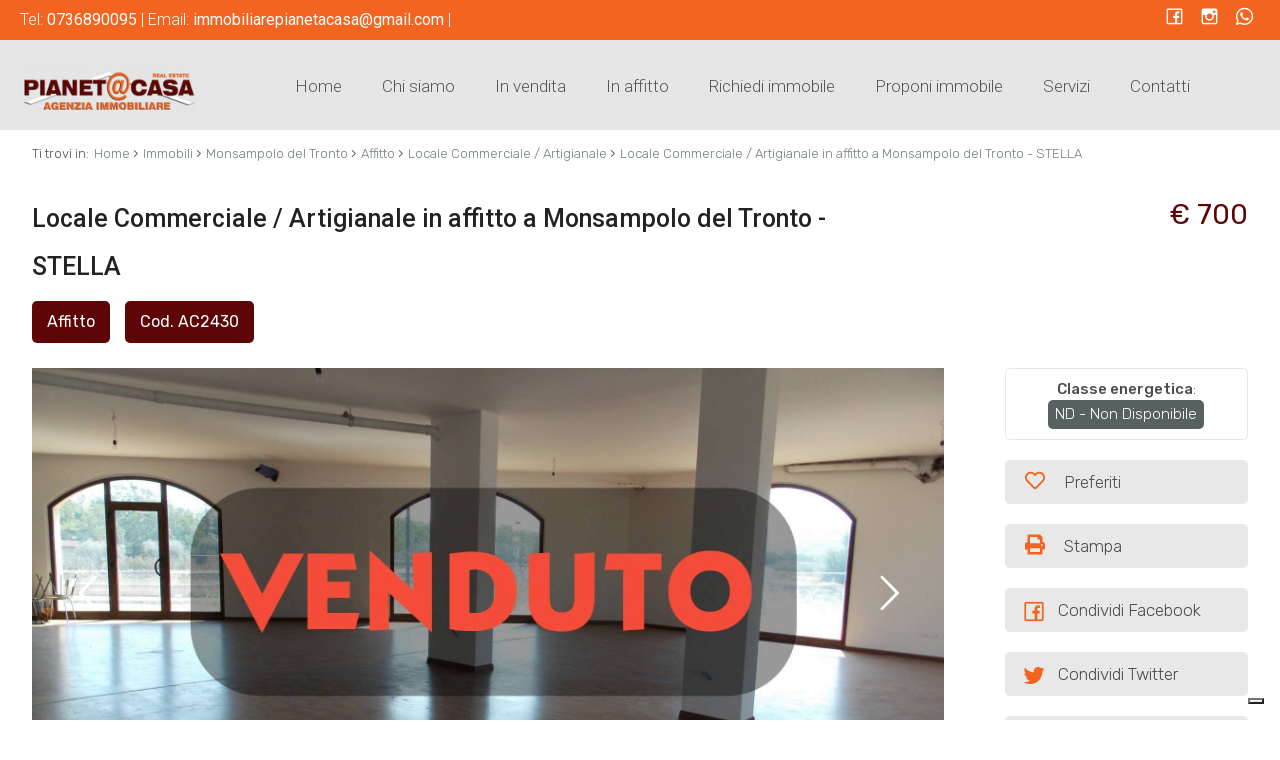

--- FILE ---
content_type: text/html; charset=UTF-8
request_url: https://www.pianetacasaimmobiliare.net/i-2590-affitto-locale-commerciale--artigianale-monsampolo-del-tronto-stella/
body_size: 10122
content:
<!DOCTYPE HTML>
<html lang="IT">
<head>

	<title>Locale Commerciale / Artigianale in affitto a Monsampolo del Tronto - STELLA...</title>
    <meta name="description" content="Nuovo Locale Commerciale di circa 160 mq con annessa corte esterna esclusiva di pertinenza di circa 200 mq, in affitto nelle Marche, in provincia di Ascoli Piceno,..." />
    <meta name="keywords" lang="it" content="Locale Commerciale / Artigianale Affitto Monsampolo del Tronto STELLA, Locale Commerciale / Artigianale, Affitto, Monsampolo del Tronto STELLA" /> 
    <meta name="viewport" content="width=device-width, initial-scale=1.0">

    <meta http-equiv="Content-Type" content="text/html; charset=utf-8" />    
        <meta name="robots" content="index,follow" />
        
    <meta name="revisit-after" content="2 days" />
    <meta name="rating" content="General" />
    <meta name="theme-color" content="#f2641f" />
    <meta name="apple-mobile-web-app-status-bar-style" content="black-translucent" />

    <link rel="shortcut icon" href="https://www.pianetacasaimmobiliare.net/img/favicon.png" />
    <link rel="icon" href="https://www.pianetacasaimmobiliare.net/img/favicon.png" />
    <link rel="apple-touch-icon" href="https://www.pianetacasaimmobiliare.net/img/favicon.png" />
    <meta name="msapplication-square310x310logo" content="https://www.pianetacasaimmobiliare.net/img/favicon.png" />
    
        <!-- FACEBOOK -->
    <meta property="og:title" content="Locale Commerciale / Artigianale in affitto a Monsampolo del Tronto - STELLA..." />
    <meta property="og:type" content="website" />
    <meta property="og:image" content="https://cdn2.gestim.biz/custom/0020/foto/20230331173459-21.jpg" />
    <meta property="og:url" content="https://www.pianetacasaimmobiliare.net/i-2590-affitto-locale-commerciale--artigianale-monsampolo-del-tronto-stella/" />
    <meta property="og:description" content="Nuovo Locale Commerciale di circa 160 mq con annessa corte esterna esclusiva di pertinenza di circa 200 mq, in affitto nelle Marche, in provincia di Ascoli Piceno,..." />
    <meta property="og:site_name" content="Agenzia Immobiliare Pianeta Casa di Morganti Luca">
    
    <!-- TWITTER -->
    <meta name="twitter:card" content="summary_large_image" />
    <meta name="twitter:url" content="https://www.pianetacasaimmobiliare.net/i-2590-affitto-locale-commerciale--artigianale-monsampolo-del-tronto-stella/" />
    <meta name="twitter:title" content="Locale Commerciale / Artigianale in affitto a Monsampolo del Tronto - STELLA..." />
    <meta name="twitter:description" content="Nuovo Locale Commerciale di circa 160 mq con annessa corte esterna esclusiva di pertinenza di circa 200 mq, in affitto nelle Marche, in provincia di Ascoli Piceno,..." />
    <meta name="twitter:image" content="https://cdn2.gestim.biz/custom/0020/foto/20230331173459-21.jpg" />
    <meta name="twitter:site" content="Agenzia Immobiliare Pianeta Casa di Morganti Luca">

            <!-- CANONICAL -->
                <link rel="canonical" href="https://www.pianetacasaimmobiliare.net/i-2590-affitto-locale-commerciale--artigianale-monsampolo-del-tronto-stella/" />
                
    <!--META HEAD-->
    <!-- Global site tag (gtag.js) - Google Analytics -->
<script async src="https://www.googletagmanager.com/gtag/js?id=UA-115386676-7"></script>
<script>
  window.dataLayer = window.dataLayer || [];
  function gtag(){dataLayer.push(arguments);}
  gtag('js', new Date());

  gtag('config', 'UA-115386676-7');
</script>
<script type="text/javascript">
var _iub = _iub || [];
_iub.csConfiguration = {"ccpaAcknowledgeOnDisplay":true,"ccpaApplies":true,"consentOnContinuedBrowsing":false,"enableCcpa":true,"floatingPreferencesButtonDisplay":"bottom-right","invalidateConsentWithoutLog":true,"perPurposeConsent":true,"siteId":2583797,"whitelabel":false,"cookiePolicyId":88347972,"lang":"it", "banner":{ "acceptButtonDisplay":true,"closeButtonRejects":true,"customizeButtonDisplay":true,"explicitWithdrawal":true,"listPurposes":true,"position":"float-top-center","rejectButtonDisplay":true }};
</script>
<script type="text/javascript" src="//cdn.iubenda.com/cs/ccpa/stub.js"></script>
<script type="text/javascript" src="//cdn.iubenda.com/cs/iubenda_cs.js" charset="UTF-8" async></script>
<style>#cookie-dett {display:none !important;}</style>    
     
    <!--CSS-->
    <link rel="stylesheet" href="https://www.pianetacasaimmobiliare.net/min/plugin/20200615110735.css" />
    <link rel="stylesheet" href="https://www.pianetacasaimmobiliare.net/plugin/bootstrap/bootstrap.min.css" />
 
    <link rel="stylesheet" href="https://www.pianetacasaimmobiliare.net/min/20220315182820.css"/>
    <!--BLACK CSS-->
    
</head>

<body>

<!--META BODY-->
<div class="menuResponsive"></div>
<div class="ricercaResponsive"></div>

<header id="headerPage" class="interno">
    <div class="intestazione">
        <div class="logo_top">
            <div>
                <a href="https://www.pianetacasaimmobiliare.net/" title="Agenzia Immobiliare Pianeta Casa di Morganti Luca">
                    <img src="https://www.pianetacasaimmobiliare.net/img/logo_interno.png" alt="Agenzia Immobiliare Pianeta Casa di Morganti Luca" />
                </a>
            </div>
        </div>
        <nav class="lingue">
            <div>
                <div class="language-box">
<div class="language-img language-click"></div>
<div class="language-scroll"></div>
</div>            </div>
        </nav>
        <nav class="languageResponsive">
                    </nav>
        <nav class="menu_top">
            <div>
                <div class="menu_responsive"><ul class="menu_action lblue slide" id="menu_action"><li class=""><a  rel="noopener" href="https://www.pianetacasaimmobiliare.net/" title="Home">Home</a></li><li class=""><a  href="https://www.pianetacasaimmobiliare.net/chi-siamo/" title="Chi siamo">Chi siamo</a></li><li class=""><a  href="https://www.pianetacasaimmobiliare.net/immobili-in-vendita/" title="In vendita">In vendita</a></li><li class=""><a  href="https://www.pianetacasaimmobiliare.net/immobili-in-affitto/" title="In affitto">In affitto</a></li><li class=""><a  href="https://www.pianetacasaimmobiliare.net/richiedi-immobile/" title="Richiedi immobile">Richiedi immobile</a></li><li class=""><a  href="https://www.pianetacasaimmobiliare.net/proponi-immobile/" title="Proponi immobile">Proponi immobile</a></li><li class=""><a  href="https://www.pianetacasaimmobiliare.net/servizi/" title="Servizi">Servizi</a></li><li class=""><a  href="https://www.pianetacasaimmobiliare.net/contatti/" title="Contatti">Contatti</a></li></ul></div><div class="clear"></div>            </div>
        </nav>
        <div class="clear"></div>
    </div>
    
    <div class="recapititop">
        <div class="contattitop">
                        Tel:            <a href="tel:0736890095                  ">
                <span>0736890095                  </span>
            </a> 
            |
             
            
                        
                        Email:
            <a href="mailto:immobiliarepianetacasa@gmail.com">
                <span>immobiliarepianetacasa@gmail.com</span>
            </a>
            |
             
        </div>
        <div class="socialtop">
                                                            <a href="https://www.facebook.com/agenziaimmobiliare.pianetacasa/" target="_blank" title="Facebook" class="help_dx" rel="nofollow noopener"><i class="la la-facebook headerText"></i></a>                                                            <a href="@pianetacasaimmobiliare" target="_blank" title="Instagram" class="help_dx" rel="nofollow noopener"><i class="la la-instagram headerText"></i></a>                        <a href="whatsapp://send?text=&phone=+393894291053" title="WhatsApp" class="help_dx onlyMobileSocial" rel="nofollow noopener"><i class="la la-whatsapp headerText"></i></a>           <!-- <a href="https://www.pianetacasaimmobiliare.net/rss.php" target="_blank" title="RSS" class="help_dx" rel="nofollow"><i class="la la-rss headerText"></i></a> -->
        </div>
    </div>
    
    
    
</header>

<section class="interno">


<div class="preferiti_top " id="preferiti_top" style="display: none;">
    <i class="la la-heart"></i>
    <span class="countPreferiti">0</span> preferiti selezionati! 
    <a class="visualizza" href="https://www.pianetacasaimmobiliare.net/preferiti.php" rel="nofollow" title="Visualizza i preferiti">Visualizza i preferiti</a>
</div>
<div class="breadCrumb">
<ol itemscope itemtype="https://schema.org/BreadcrumbList">
    <li>Ti trovi in:</li>
    <li itemprop="itemListElement" itemscope itemtype="https://schema.org/ListItem">
      <a itemtype="https://schema.org/Thing" itemprop="item" href="https://www.pianetacasaimmobiliare.net/">
        <span itemprop="name">Home</span>
      </a>
      <meta itemprop="position" content="1" />
    </li>
    <small>›</small>
  
            <li itemprop="itemListElement" itemscope itemtype="https://schema.org/ListItem">
            <a itemtype="https://schema.org/Thing" itemprop="item" href="https://www.pianetacasaimmobiliare.net/r-immobili/?cf=yes"><span itemprop="name">Immobili</span></a>            <meta itemprop="position" content="2" />
        </li>
        <small>›</small>
                <li itemprop="itemListElement" itemscope itemtype="https://schema.org/ListItem">
            <a itemtype="https://schema.org/Thing" itemprop="item" href="https://www.pianetacasaimmobiliare.net/r-immobili/?Comune[]=4339&Provincia[]=-110790&Regione[]=12&Nazione=91&cf=yes"><span itemprop="name">Monsampolo del Tronto</span></a>            <meta itemprop="position" content="3" />
        </li>
        <small>›</small>
                <li itemprop="itemListElement" itemscope itemtype="https://schema.org/ListItem">
            <a itemtype="https://schema.org/Thing" itemprop="item" href="https://www.pianetacasaimmobiliare.net/r-immobili/?Motivazione[]=2&Comune[]=4339&Provincia[]=-110790&Regione[]=12&Nazione=91&cf=yes"><span itemprop="name">Affitto</span></a>            <meta itemprop="position" content="4" />
        </li>
        <small>›</small>
                <li itemprop="itemListElement" itemscope itemtype="https://schema.org/ListItem">
            <a itemtype="https://schema.org/Thing" itemprop="item" href="https://www.pianetacasaimmobiliare.net/r-immobili/?Tipologia[]=131&Motivazione[]=2&Comune[]=4339&Provincia[]=-110790&Regione[]=12&Nazione=91&cf=yes"><span itemprop="name">Locale Commerciale / Artigianale</span></a>            <meta itemprop="position" content="5" />
        </li>
        <small>›</small>
          

    <li itemprop="itemListElement" itemscope itemtype="https://schema.org/ListItem">
      <a itemtype="https://schema.org/Thing" itemprop="item" href="https://www.pianetacasaimmobiliare.net/i-2590-affitto-locale-commerciale--artigianale-monsampolo-del-tronto-stella/">
        <span itemprop="name">Locale Commerciale / Artigianale in affitto a Monsampolo del Tronto - STELLA</span>
      </a>
      <meta itemprop="position" content="6" />
    </li>
</ol>

<div class="clear"></div></div>
<div class="realestate-scheda">

    <div class="interno-scheda">
        <div class="grid-8">
            <h1>
                Locale Commerciale / Artigianale in affitto a Monsampolo del Tronto                 - STELLA                            </h1>
            <div class="motivazione_top">Affitto</div>
            <div class="codice_top">Cod. AC2430</div>
        </div>
        <div class="grid-4">
            <div class="prezzo_top woww bounceInRight" data-wow-duration="1.2s">€ 700</div>
        </div>
        <div class="clear"></div>
        
        <div class="grid-9">
                        <!-- GALLERIA FOTO -->
            <figure class="galleria bloccoFoto2590021010">
                <div class="slFotoNow slideFoto2590021010" data-id="2590021010" data-tipo="scheda-immobili" data-pagination="number"></div>
                        </figure>
                
        </div>
        <div class="grid-3">
            <div class="specifiche">
                <div class="statoImm">
                                    </div>

                <!-- classe energetica -->
                <span class="classe_energetica"><strong>Classe energetica</strong>: <span class="liv_classe classe_nd - non disponibile">ND - Non Disponibile</span></span>
                                                <div class="immoPreferiti " onclick="setImmoCookie('2590021010')">
                    <i id="pref_2590021010" class="far fa-heart" title="Preferiti: Cod. AC2430"></i>
                    Preferiti                </div>
                
                <div class="immoStampa">
                    <a rel="nofollow" href="https://www.pianetacasaimmobiliare.net/print/i-2590-affitto-locale-commerciale--artigianale-monsampolo-del-tronto-stella/" target="_blank">
                        <i class="fa fa-print" title="Stampa: Cod. AC2430"></i>
                        Stampa                    </a>
                </div>
                
                
                <a class="condMobile" href="javascript:void(0)" onclick="sharePage(this,'.condivischimmo')" data-titolo="Locale Commerciale / Artigianale in affitto a Monsampolo del Tronto - STELLA" data-url="https://www.pianetacasaimmobiliare.net/i-2590-affitto-locale-commerciale--artigianale-monsampolo-del-tronto-stella/"><i class="fa fa-share-alt" title="Condividi"></i>Condividi</a>
                <div class="cont_condivisioni condivischimmo">
                    <a href="https://www.facebook.com/sharer/sharer.php?u=https://www.pianetacasaimmobiliare.net/i-2590-affitto-locale-commerciale--artigianale-monsampolo-del-tronto-stella/" target="_blank" rel="nofollow" title="Facebook">
                        <i class="la la-facebook"></i>
                        Condividi Facebook
                    </a>
                    <a href="https://twitter.com/intent/tweet?url=https://www.pianetacasaimmobiliare.net/i-2590-affitto-locale-commerciale--artigianale-monsampolo-del-tronto-stella/" target="_blank" rel="nofollow" title="Twitter">
                        <i class="la la-twitter"></i>
                        Condividi Twitter
                    </a>
                    <a href="https://www.linkedin.com/shareArticle?mini=true&url=https://www.pianetacasaimmobiliare.net/i-2590-affitto-locale-commerciale--artigianale-monsampolo-del-tronto-stella/&title=Locale Commerciale / Artigianale in affitto a Monsampolo del Tronto - STELLA&summary=&source=" target="_blank" rel="nofollow" title="Linkedin">
                        <i class="la la-linkedin"></i>
                        Condividi Linkedin
                    </a>
                    <!--
                    <a class="copyLink" rel="nofollow" title="Copia il link">
                        <i class="la la-link"></i>
                        Copia il link                    </a>
                    
                    <a class="onlyMobile" href="whatsapp://send?text=Locale Commerciale / Artigianale in affitto a Monsampolo del Tronto - STELLA %0A%0Ahttps://www.pianetacasaimmobiliare.net/i-2590-affitto-locale-commerciale--artigianale-monsampolo-del-tronto-stella/" data-action="share/whatsapp/share" rel="nofollow" title="WhatsApp">
                        <i class="la la-whatsapp"></i>
                        Condividi WhatsApp
                    </a>-->
                    <span class="txtCopied"></span>
                </div>
            </div>
            
        </div>
        <div class="clear"></div>
        


        <div class="corposx">
            <div class="padding">
                
                <!-- DESCRIZIONE -->
                <div class="boxsfondo">
                    <div class="titolo woww bounceInDown" data-wow-duration="1.2s">Descrizione</div>
                    <div class="dettaglio">
                        <div class="testo woww bounceInUp" data-wow-duration="1.2s">
                            <p>Nuovo Locale Commerciale di circa 160 mq con annessa corte esterna esclusiva di pertinenza di circa 200 mq, in <strong>Affitto</strong> nelle Marche, in provincia di Ascoli Piceno, nel Comune di <strong>Monsampolo del Tronto</strong> e precisamente nella frazione di Stella di Monsampolo, in zona residenziale e servita.<br>L' immobile, posto al Piano Terra in Palazzina di recente costruzione, è composto da un unico ampio e luminoso Locale con 5 vetrine tutte su strada, un antibagno ed un bagno.<br>Conclude la proprietà una corte esclusiva di circa mq 200 su due lati dell'immobile<br>Per Maggiori informazioni e per fissare un appuntamento contattare l' Agenzia Immobiliare Pianeta Casa 389 4291053.</p>
                        </div>
                        <div class="clear"></div>
                    </div>
                    <div class="clear"></div>
                </div>
                
                <!-- INFORMAZIONI -->
                <div class="boxsfondo">
                    <div class="titolo woww bounceInDown" data-wow-duration="1.2s">
                        Caratteristiche                        <div class="sottotitolo">Scopri le caratteristiche di questo immobile</div>
                    </div>
                    <div class="dettaglio">
                        <div class="caratteristiche">
                            <div class="schedaMobile woww bounceInLeft" data-wow-duration="1.2s">
                                                            <div class="box"><strong>Totale mq: 360 mq</strong></div>
                                                                <div class="box"><strong>Bagni: 1</strong></div>
                                                                <div class="box"><strong>Locali: 1</strong></div>
                                <div id='sezInformazioni'>                                <div class="box">Stato conservazione: Ottimo</div>
                                                                    <div class="box">Mq coperti: 160 mq</div>
                                                                        <div class="box">Mq scoperti: 200 mq</div>
                                                                        <div class="box">Numero Vetrine: 5</div>
                                                                        <div class="box">Riscaldamento: Autonomo</div>
                                                                        <div class="box">Posizione: Centrale</div>
                                                
                            <!-- ALTRI DATI -->
                                                            <div class="box">Copertura ADSL</div>
                                                                <div class="box">Bagni: a Norma</div>
                                                        
            
                            <div class="clear"></div>
                            </div>               
                            </div>                
                            <div class="clear"></div>
                            <div class="bottOpenSez"><br /><a href="javascript:void(0);" onclick="openSezScheda('sezInformazioni')">mostra di più <i id="sezInformazioniIco" class="fa fa-angle-down"></i></a></div>                        </div>
                    </div>
                    <div class="clear"></div>
                </div>
                
                <!-- VICINANZE -->
                                <div class="boxsfondo">
                    <div class="titolo woww bounceInDown" data-wow-duration="1.2s">
                        Nelle vicinanze                        <div class="sottotitolo">Servizi e infrastrutture della zona</div>
                    </div>
                    <div class="dettaglio">
                        <div class="caratteristiche">
                            <div class="schedaMobile woww bounceInLeft" data-wow-duration="1.2s">
                                                                    <div class="box">Palestre</div>
                                                                    <div class="box">Centri Benessere</div>
                                                                    <div class="box">Campi da Golf</div>
                                <div id='sezVicinanze'>                                    <div class="box">Campi da Calcio</div>
                                                                    <div class="box">Complessi Sportivi</div>
                                                                    <div class="box">Campi da Tennis</div>
                                                                    <div class="box">Piste Ciclabili</div>
                                                                    <div class="box">Parchi Giochi</div>
                                                                    <div class="box">Stazione Ferroviaria</div>
                                                                    <div class="box">Trasporti Pubblici</div>
                                                                    <div class="box">Asilo</div>
                                                                    <div class="box">Scuole Elementari</div>
                                                                    <div class="box">Scuole Medie</div>
                                                                    <div class="box">Scuole Superiori</div>
                                                                    <div class="box">ospedale</div>
                                                            <div class="clear"></div>
                            </div>                            </div>                
                            <div class="clear"></div>
                            <div class="bottOpenSez"><br /><a href="javascript:void(0);" onclick="openSezScheda('sezVicinanze')">mostra di più <i id="sezVicinanzeIco" class="fa fa-angle-down"></i></a></div>                            
                        </div>
                        <div class="clear"></div>
                    </div>
                    <div class="clear"></div>
                </div>
                                
                <!-- STANZE -->
                                
                <!-- MAPPA -->
                                <div class="titolo woww bounceInDown" data-wow-duration="1.2s">
                    Ubicazione immobile                    <div class="sottotitolo"></div>
                </div>
                <div class="dettaglio">
                    <div id="ancoraMappaSch" class="mappa">
                        <div id="sezMappa">
                                        <link rel="stylesheet" href="https://unpkg.com/leaflet@1.3.4/dist/leaflet.css" integrity="sha512-puBpdR0798OZvTTbP4A8Ix/l+A4dHDD0DGqYW6RQ+9jxkRFclaxxQb/SJAWZfWAkuyeQUytO7+7N4QKrDh+drA==" crossorigin=""/>
            <script src="https://unpkg.com/leaflet@1.3.4/dist/leaflet.js" integrity="sha512-nMMmRyTVoLYqjP9hrbed9S+FzjZHW5gY1TWCHA5ckwXZBadntCNs8kEqAWdrb9O7rxbCaA4lKTIWjDXZxflOcA==" crossorigin=""></script>
            <script>
            function initialize()
            {
                var lat = "42.88525";
                var lgt = "13.81062";
                    
                var mymap = L.map('mapImmobiliSch', {center: [lat, lgt],zoom: 15,dragging: !L.Browser.mobile,tap: false,scrollWheelZoom:false});
                L.tileLayer('https://cartodb-basemaps-{s}.global.ssl.fastly.net/light_all/{z}/{x}/{y}.png', {attribution: 'OSM contributors &copy; <a href="https://carto.com/attributions" target="_blank">CARTO</a>'}).addTo(mymap);
                
                                var circle = L.circle([lat, lgt], {color: '#f2641f',weight: 1,fillColor: '#f2641f',fillOpacity: 0.3,radius: 500}).addTo(mymap);
                circle.bindPopup('Locale Commerciale / Artigianale in affitto a Monsampolo del Tronto - STELLA', {minWidth: 160});
                            }
            </script>
            <style>.leaflet-top, .leaflet-bottom { z-index: 700; } .leaflet-top { top: unset; bottom: 10px; } </style>
            <div id="mapImmobiliSch" class="cartina"></div>
                                        <div class="clear"></div>
                        <div class="clear"></div>
                        </div>                
                        
                    </div>
                    <div class="clear"></div>
                </div>
                <div class="clear"></div>
                <div class="close_section"></div>
                                
                <!-- VIDEO -->
                                
                <!-- VIRTUAL TOUR -->
                                
                <!-- PERTINENZE -->
                                               
                
                <!-- CANTIERI -->
                                               
            </div>
        </div>
        <div class="corpodx">
            <!-- CONTATTACI -->
            
<div class="scheda_form errformSchedaImmo">

    <div class="contatto_agenziaagente woww bounceInLeft" data-wow-duration="1.2s">
                <span class="foto"><figure class="agenzia"><img class="lazy" src="https://www.pianetacasaimmobiliare.net/img/loader.svg" data-src="https://app.gestim.biz/pianetacasa/customer/img/logo-big.png" alt="Pianeta Casa" /></figure></span>
        <span class="dettagli">
            <a href="https://www.pianetacasaimmobiliare.net/a-21010-pianeta-casa/" title="Pianeta Casa">                <strong>Pianeta Casa</strong>
            </a>            <br /><br />
            P.IVA: 02429420447<br>                        <br />
            <a href="mailto:immobiliarepianetacasa@gmail.com" title="Email: Pianeta Casa">immobiliarepianetacasa@gmail.com</a>
            <br />
                            <a href="tel:0736890095" class="nascondi telefono">0736890095</a>
                                    <br />
            <a href="https://wa.me/3894291053" class="nascondi_wapp whatsapp">3894291053</a>
                    </span>
            </div>

        <div class="cont_social woww bounceInUp" data-wow-duration="1.2s">
        <!--<div class="tit_dx">Seguici</div>-->
        <ul class="social">
        <li><a href="https://www.facebook.com/agenziaimmobiliare.pianetacasa/" target="_blank" rel="nofollow" title="Facebook"><i class="la la-facebook"></i></a></li>                        <li><a href="@pianetacasaimmobiliare" target="_blank" rel="nofollow" title="Instagram"><i class="la la-instagram"></i></a></li>                                </ul>
    </div>
    
    <div class="contatto_form woww bounceInRight" data-wow-duration="1.2s" id="formContatto">
        <div class="tit_dx">
            Contattaci        </div>
        <br />
        <form action="https://www.pianetacasaimmobiliare.net/i-2590-affitto-locale-commerciale--artigianale-monsampolo-del-tronto-stella/" method="post" id="formSchedaImmo">
        
            
        
        <div class="grid-6 all_cx">
        	<span class="input input--hoshi">
        		<input required name="nome" value="" class="input__field input__field--hoshi" type="text"  />
        		<label class="input__label input__label--hoshi input__label--hoshi-color-1" >
        			<span class="input__label-content input__label-content--hoshi">* Nome</span>
        		</label>
        	</span>
        </div>
        
        <div class="grid-6 all_cx">
        	<span class="input input--hoshi">
        		<input name="cognome" value="" class="input__field input__field--hoshi" type="text"  />
        		<label class="input__label input__label--hoshi input__label--hoshi-color-1" >
        			<span class="input__label-content input__label-content--hoshi">Cognome</span>
        		</label>
        	</span>
        </div>
        
        <div class="grid-6 all_cx">
        	<span class="input input--hoshi">
        		<input required name="telefono" value="" class="input__field input__field--hoshi" type="text"  />
        		<label class="input__label input__label--hoshi input__label--hoshi-color-1" >
        			<span class="input__label-content input__label-content--hoshi">* Telefono</span>
        		</label>
        	</span>
        </div>
        
        <div class="grid-6 all_cx">
        	<span class="input input--hoshi">
        		<input required name="email" value="" class="input__field input__field--hoshi" type="email"  />
        		<label class="input__label input__label--hoshi input__label--hoshi-color-1" >
        			<span class="input__label-content input__label-content--hoshi">* Email</span>
        		</label>
        	</span>
        </div>
        
        <div class="grid-12 all_cx">
        	<span class="input input--hoshi inputtextarea">
        		<textarea required name="note" style="height: 100px;" class="input__field input__field--hoshi">Vorrei essere contattato per avere maggiori informazioni su questo immobile, Grazie!</textarea>
        		<label class="input__label input__label--hoshi input__label--hoshi-color-1" >
        			<span class="input__label-content input__label-content--hoshi">* Di quali informazioni hai bisogno?</span>
        		</label>
        	</span>
        </div>
        <div class="clear"></div>
        
        <div class="grid-8 all_sx infoPrivacy">
            <div class="checkRadio_normal">
                <input id="privacyformSchedaImmo" required title="" type="checkbox" name="privacy" value="yes"  style="vertical-align: middle;" />
                <label for="privacyformSchedaImmo">
                    <span></span>
                    <div class="txtPrivacy">* <a href="https://www.iubenda.com/privacy-policy/88347972" target="_blank">Compilando ed inviando questo modulo di richiesta, autorizzo il trattamento dei miei dati personali ai sensi dell'attuale normativa e confermo di aver preso visione dell'informativa privacy.</a></div>
                </label>
            </div>
        </div>
        <div class="grid-4 all_dx bottSubmit">
            <button type="submit" disabled="" class="submitdisable">Invia</button>
        </div>
        <div class="clear"></div>
        
        <br />
<div class="g-recaptcha" data-sitekey="6LcJuBgUAAAAAILGjltpt_QGHEBuBywV14UqG1X1" data-callback="onformSchedaImmo" data-size="invisible"></div>
        
        <input type="hidden" value="1" name="action_scheda" />
        <input type="hidden" name="Riferimento" value="AC2430" />
        <input type="hidden" name="Link_Scheda" value="https://www.pianetacasaimmobiliare.net/i-2590-affitto-locale-commerciale--artigianale-monsampolo-del-tronto-stella/" />
        <input type="hidden" name="Email_Agenzia" value="immobiliarepianetacasa@gmail.com" />
        <input type="hidden" name="Email_Agente" value="" />
        <input type="hidden" name="id" value="2590021010" />
        <input type="hidden" name="idGestim" value="2590" />
        <input type="hidden" name="idAgenzia" value="21010" />
        <input type="hidden" name="idAgente" value="0" />
        </form>    
    </div>
    <div class="clear"></div>

    
</div>        </div>
        <div class="clear"></div>    

    <!-- SIMILI -->
    <div class="realestate-simili" id="elencoImmo">
    <div class="titolo">Alcuni immobili che potrebbero interessarti</div>
    <br />

    <ul class="">
                <li class="bloccoFoto2688021010 list-halfmap-mappa" data-idimmobile="2688021010">
            <div class="realestate-griglia">
                 <figure>
                    <a href="https://www.pianetacasaimmobiliare.net/i-2688-affitto-locale-commerciale--artigianale-san-benedetto-del-tronto-centro/" title="Locale Commerciale / Artigianale in affitto a San Benedetto del Tronto" target="_blank">
                                            
                                                <img class="foto_ok lazy" src="https://www.pianetacasaimmobiliare.net/img/loader.svg" data-src="https://cdn2.gestim.biz/custom/0020/foto/thumb/20230525121139-1.jpg" alt="Locale Commerciale / Artigianale in affitto a San Benedetto del Tronto" />
                                                                </a>
                    
                                        
                                          
                                                            <div class="immoPreferiti ">
                        <i onclick="setImmoCookie('2688021010')" id="pref_2688021010" class="la la-heart-o " title="Preferiti: Cod. AD2528"></i>
                    </div>
                                        
                    <div class="prezzo">€ 800</div>
                  </figure>

                  <a href="https://www.pianetacasaimmobiliare.net/i-2688-affitto-locale-commerciale--artigianale-san-benedetto-del-tronto-centro/" title="Locale Commerciale / Artigianale in affitto a San Benedetto del Tronto" target="_blank">    
                    <div class="boxdettagli">
                        <div class="info">
                            <div class="titolo">
                                Locale Commerciale / Artigianale in affitto a San Benedetto del Tronto                                 - CENTRO                            </div>
                            <div class="testo">In...</div>
                            <div class="clear"></div>
                        </div> 
                        <div class="icone">
                                                        <div class="ico">
                                <img src="https://www.pianetacasaimmobiliare.net/img/ico-mq.png" /><span>50 mq</span>
                            </div>
                                                        <div class="ico">
                                <img src="https://www.pianetacasaimmobiliare.net/img/ico-bagni.png" /><span>1 Bagni</span>
                            </div>
                                                    </div>
                    <div class="clear"></div>
                    </div>
                    <div class="action">
                        <div class="codice">Cod. AD2528</div>
                        <div class="dettagli">Dettagli <i class="la la-angle-right"></i></div>
                    <div class="clear"></div>
                    </div>
                </a>
            </div>
        </li>        
                <li class="bloccoFoto2762021010 list-halfmap-mappa" data-idimmobile="2762021010">
            <div class="realestate-griglia">
                 <figure>
                    <a href="https://www.pianetacasaimmobiliare.net/i-2762-affitto-locale-commerciale--artigianale-san-benedetto-del-tronto-centro/" title="Locale Commerciale / Artigianale in affitto a San Benedetto del Tronto" target="_blank">
                                            
                                                <img class="foto_ok lazy" src="https://www.pianetacasaimmobiliare.net/img/loader.svg" data-src="https://cdn2.gestim.biz/custom/0020/foto/thumb/202401231754353.jpg" alt="Locale Commerciale / Artigianale in affitto a San Benedetto del Tronto" />
                                                                </a>
                    
                                        
                                          
                                                            <div class="immoPreferiti ">
                        <i onclick="setImmoCookie('2762021010')" id="pref_2762021010" class="la la-heart-o " title="Preferiti: Cod. AM2602"></i>
                    </div>
                                        
                    <div class="prezzo">€ 900</div>
                  </figure>

                  <a href="https://www.pianetacasaimmobiliare.net/i-2762-affitto-locale-commerciale--artigianale-san-benedetto-del-tronto-centro/" title="Locale Commerciale / Artigianale in affitto a San Benedetto del Tronto" target="_blank">    
                    <div class="boxdettagli">
                        <div class="info">
                            <div class="titolo">
                                Locale Commerciale / Artigianale in affitto a San Benedetto del Tronto                                 - CENTRO                            </div>
                            <div class="testo">Locale...</div>
                            <div class="clear"></div>
                        </div> 
                        <div class="icone">
                                                        <div class="ico">
                                <img src="https://www.pianetacasaimmobiliare.net/img/ico-mq.png" /><span>70 mq</span>
                            </div>
                                                        <div class="ico">
                                <img src="https://www.pianetacasaimmobiliare.net/img/ico-bagni.png" /><span>1 Bagni</span>
                            </div>
                                                    </div>
                    <div class="clear"></div>
                    </div>
                    <div class="action">
                        <div class="codice">Cod. AM2602</div>
                        <div class="dettagli">Dettagli <i class="la la-angle-right"></i></div>
                    <div class="clear"></div>
                    </div>
                </a>
            </div>
        </li>        
                <li class="bloccoFoto2937021010 list-halfmap-mappa" data-idimmobile="2937021010">
            <div class="realestate-griglia">
                 <figure>
                    <a href="https://www.pianetacasaimmobiliare.net/i-2937-affitto-locale-commerciale--artigianale-spinetoli-pagliare-del-tronto/" title="Locale Commerciale / Artigianale in affitto a Spinetoli" target="_blank">
                                            
                                                <img class="foto_ok lazy" src="https://www.pianetacasaimmobiliare.net/img/loader.svg" data-src="https://cdn2.gestim.biz/custom/0020/foto/thumb/202601191714541.jpg" alt="Locale Commerciale / Artigianale in affitto a Spinetoli" />
                                                                </a>
                    
                                        
                                                              <div class="statoImm nuovo">
                        <span>Novità</span>
                    </div>
                    
                                                            <div class="immoPreferiti ">
                        <i onclick="setImmoCookie('2937021010')" id="pref_2937021010" class="la la-heart-o " title="Preferiti: Cod. AS2775"></i>
                    </div>
                                        
                    <div class="prezzo">€ 1.400</div>
                  </figure>

                  <a href="https://www.pianetacasaimmobiliare.net/i-2937-affitto-locale-commerciale--artigianale-spinetoli-pagliare-del-tronto/" title="Locale Commerciale / Artigianale in affitto a Spinetoli" target="_blank">    
                    <div class="boxdettagli">
                        <div class="info">
                            <div class="titolo">
                                Locale Commerciale / Artigianale in affitto a Spinetoli                                 - PAGLIARE DEL TRONTO                            </div>
                            <div class="testo">Locale...</div>
                            <div class="clear"></div>
                        </div> 
                        <div class="icone">
                                                        <div class="ico">
                                <img src="https://www.pianetacasaimmobiliare.net/img/ico-mq.png" /><span>155 mq</span>
                            </div>
                                                        <div class="ico">
                                <img src="https://www.pianetacasaimmobiliare.net/img/ico-bagni.png" /><span>1 Bagni</span>
                            </div>
                                                    </div>
                    <div class="clear"></div>
                    </div>
                    <div class="action">
                        <div class="codice">Cod. AS2775</div>
                        <div class="dettagli">Dettagli <i class="la la-angle-right"></i></div>
                    <div class="clear"></div>
                    </div>
                </a>
            </div>
        </li>        
                
    </ul>
    <div class="clear"></div>    
</div>
<div class="clear"></div>
       
    <!-- ultimo aggiornamento -->
    <div class="all_dx" style="color: #c4c4c4; padding: 10px; font-size: 11px;">Ultimo aggiornamento 31/03/2023</div>
                
    </div>
    <div class="clear"></div>
</div>

<div class="changeMenu schimmoTop">
    <div class="paddingbox">
        <figure>
            <img class="lazy" src="https://cdn2.gestim.biz/custom/0020/foto/20230331173459-21.jpg" />
        </figure>
        
        <div class="blocco_1">
            <div class="tip_mot"><span>Locale Commerciale / Artigianale in Affitto</span></div>
            
            <div class="comune"><span>Monsampolo del Tronto</span></div>
            
            <div class="zona"><span>STELLA</span></div>
        <div class="clear"></div>
        </div>
        
        <div class="blocco_2">
            <div class="button"><span><a href="javascript:scrollTo('#formContatto',1000,120)">Contattaci</a></span></div>
        <div class="clear"></div>
        </div>
        
        <div class="blocco_3">
            <div class="prezzo"><span>€ 700</span></div>
            
            <div class="details">
            <span>
                                <div class="ico">
                    <img src="https://www.pianetacasaimmobiliare.net/img/ico-mq.png" /><span>360 mq</span>
                </div>
                                                                <div class="ico">
                    <img src="https://www.pianetacasaimmobiliare.net/img/ico-bagni.png" /><span>1</span>
                </div>
                            </span>
            </div>
        <div class="clear"></div>
        </div>
        
    <div class="clear"></div>
    </div>    
</div>

<!-- SCHEMA ORG -->
<div itemscope="itemscope" itemtype="http://schema.org/Residence">
    <meta itemprop="url" content="https://www.pianetacasaimmobiliare.net/i-2590-affitto-locale-commerciale--artigianale-monsampolo-del-tronto-stella/">
        <div itemprop="geo" itemscope="itemscope" itemtype="http://schema.org/GeoCoordinates">
        <meta itemprop="latitude" content="42.87109">
        <meta itemprop="longitude" content="13.76026">
    </div>
        <meta itemprop="image" content="https://cdn2.gestim.biz/custom/0020/foto/20230331173459-21.jpg">

    <meta itemprop="name" content="Locale Commerciale / Artigianale in Affitto">
    <div itemprop="address" itemscope="" itemtype="http://schema.org/PostalAddress">
        <meta itemprop="addressLocality" content="Monsampolo del Tronto - STELLA">
    </div>
</div>            

</section>

<footer>
    <div class="credits">
        <div class="grid-9">
            <img src="https://www.pianetacasaimmobiliare.net/img/logo_footer.png" alt="Agenzia Immobiliare Pianeta Casa di Morganti Luca" />
            <br />
            <strong>Agenzia Immobiliare Pianeta Casa di Morganti Luca</strong>
            <br />
            Via Alcide De Gasperi 2/4 Pagliare del Tronto - P.IVA 02429420447            <br />
                                                <br />
                    </div>
        <div class="grid-3">
            <nav class="menu_footer">
                <ul><li class=""><a  rel="noopener" href="https://www.pianetacasaimmobiliare.net/" title="Home"><i class="la la-caret-right"></i> Home</a></li><li class=""><a  href="https://www.pianetacasaimmobiliare.net/chi-siamo/" title="Chi siamo"><i class="la la-caret-right"></i> Chi siamo</a></li><li class=""><a  href="https://www.pianetacasaimmobiliare.net/immobili-in-vendita/" title="In vendita"><i class="la la-caret-right"></i> In vendita</a></li><li class=""><a  href="https://www.pianetacasaimmobiliare.net/immobili-in-affitto/" title="In affitto"><i class="la la-caret-right"></i> In affitto</a></li><li class=""><a  href="https://www.pianetacasaimmobiliare.net/richiedi-immobile/" title="Richiedi immobile"><i class="la la-caret-right"></i> Richiedi immobile</a></li><li class=""><a  href="https://www.pianetacasaimmobiliare.net/proponi-immobile/" title="Proponi immobile"><i class="la la-caret-right"></i> Proponi immobile</a></li><li class=""><a  href="https://www.pianetacasaimmobiliare.net/servizi/" title="Servizi"><i class="la la-caret-right"></i> Servizi</a></li><li class=""><a  href="https://www.pianetacasaimmobiliare.net/contatti/" title="Contatti"><i class="la la-caret-right"></i> Contatti</a></li></ul><div class="clear"></div>            </nav>
            <div class="clear"></div>
        
            <nav class="menu_footer2">
                <ul><li class=""><a  href="https://www.pianetacasaimmobiliare.net/sitemap/" title="Sitemap">Sitemap</a></li><li class=""><a target="_blank" rel="noopener" href="https://www.iubenda.com/privacy-policy/88347972" title="Privacy Policy">Privacy Policy</a></li><li class=""><a target="_blank" rel="noopener" href="https://www.iubenda.com/privacy-policy/88347972/cookie-policy" title="Cookie Policy">Cookie Policy</a></li></ul><div class="clear"></div>            </nav>
            <div class="clear"></div>
        </div>
        <div class="clear"></div>
    </div>
    
    <div class="chiusura">
        <div class="content">
            <div class="grid-9">
                <small>Copyright &copy; 2026 - Powered by <a title="Gestim - Gestionale Immobiliare" href="http://www.gestim.it" target="_blank" rel="noopener" style="text-decoration: underline;">Gestim</a></small>
            </div>
            <div class="grid-3">
                <div class="social">
                                                                                                    <a href="https://www.facebook.com/agenziaimmobiliare.pianetacasa/" target="_blank" title="Facebook" class="help_dx" rel="nofollow noopener"><i class="la la-facebook headerText"></i></a>                                                                                                    <a href="@pianetacasaimmobiliare" target="_blank" title="Instagram" class="help_dx" rel="nofollow noopener"><i class="la la-instagram headerText"></i></a>                                        <a href="whatsapp://send?text=&phone=+393894291053" title="WhatsApp" class="help_dx onlyMobileSocial" rel="nofollow noopener"><i class="la la-whatsapp headerText"></i></a>                   <!-- <a href="https://www.pianetacasaimmobiliare.net/rss.php" target="_blank" title="RSS" class="help_dx" rel="nofollow"><i class="la la-rss headerText"></i></a> -->
                </div>
            </div>
            <div class="clear"></div>
        </div>
    </div>
    
    <i id="turnUp" class="fa fa-chevron-up" title="Torna su"></i>
</footer>
    
    <!-- MOBILE -->
        <div class="sectionMobile">
        
        <a href="javascript:void(0);" id="OpenRespMenu">
            <div class="grid-3 bottone" style="width: 20% !important;">
                <i class="la la-bars"></i>
                <span>Menu</span>
            </div>
        </a>
        <a href="javascript:void(0);" id="OpenRespRicerca">
            <div class="grid-3 bottone" style="width: 20% !important;">
                <i class="la la-search"></i>
                <span>Ricerca</span>
            </div>
        </a>
                <a href="tel:0736890095">
            <div class="grid-3 bottone" style="width: 20% !important;">
                <i class="la la-phone"></i>
                <span>Chiamaci</span>
            </div>
        </a>
         
                        <a href="javascript:void(0);" id="respScrollToFormImmo" data-form="formSchedaImmo">
                    <div class="grid-3 bottone" style="width: 20% !important;">
                <i class="la la-envelope"></i>
                <span>Scrivici</span>
            </div>
        </a>
         
                <a href="whatsapp://send?text=&phone=+393894291053">
            <div class="grid-3 bottone" style="width: 20% !important;">
                <i class="la la-whatsapp"></i>
                <span>Whatsapp</span>
            </div>
        </a>
         
         
        
        <div class="clear"></div>
    </div>
    
    <!-- COOKIE -->
    <div id="cookie-dett"></div>
    
    
    <!-- MODAL -->
    <div class="modal fade" id="myModal" role="dialog">
        <div class="modal-dialog">
            <div class="modal-content bmd-modalContent">
                <div class="modal-body">
                    <div class="close-button"><button type="button" id="closeModalDiv" class="close" data-dismiss="modal" aria-label="Close"><span aria-hidden="true">&times;</span></button></div>
                    <div class="embed-responsive embed-responsive-16by9"></div>
                </div>
            </div><!-- /.modal-content -->
        </div><!-- /.modal-dialog -->
    </div><!-- /.modal -->
    
    <!-- MODAL IFRAME -->
    <div class="modal fade" id="myModalIframe">
        <div class="modal-dialog">
            <div class="modal-content bmd-modalContent">
                <div class="modal-body">
                    <div class="close-button"><button type="button" id="closeModal" class="close" data-dismiss="modal" aria-label="Close"><span aria-hidden="true">&times;</span></button></div>
                    <div class="embed-responsive embed-responsive-16by9"><iframe class="embed-responsive-item" webkitallowfullscreen="" mozallowfullscreen="" allowfullscreen="" frameborder="0"></iframe></div>
                </div>
            </div><!-- /.modal-content -->
        </div><!-- /.modal-dialog -->
    </div><!-- /.modal -->

    <!--META FOOTER-->
    <style>
.iubenda-tp-btn[data-tp-float][data-tp-float="bottom-right"] {
  bottom: 50px !important;
}
</style>    
        
    <!--CSS CDN-->
    <link href="https://fonts.googleapis.com/css?family=Roboto:300,400,500,700,900&display=swap" rel="stylesheet" />
    <link href="https://fonts.googleapis.com/css?family=Rubik:300,400,500,700,900&display=swap" rel="stylesheet" />

    <link rel="stylesheet" href="https://ajax.googleapis.com/ajax/libs/jqueryui/1.12.1/themes/smoothness/jquery-ui.min.css" />
    
    <!--CSS-->
    <link rel="stylesheet" href="https://www.pianetacasaimmobiliare.net/plugin/swiper/swiper.min.css" />    
    <link rel="stylesheet" href="https://www.pianetacasaimmobiliare.net/plugin/line-awesome-1.1/css/line-awesome.min.css" />
    <link rel="stylesheet" href="https://www.pianetacasaimmobiliare.net/plugin/fontawesome-free-5.12.1/css/all.min.css" />
    <link rel="stylesheet" href="https://www.pianetacasaimmobiliare.net/plugin/fontawesome-free-5.12.1/css/font-awesome-animation.min.css" />
    <link rel="stylesheet" href="https://www.pianetacasaimmobiliare.net/plugin/app-assets/vendors/css/forms/selects/select2.min.css" /> 
    <link rel="stylesheet" href="https://www.pianetacasaimmobiliare.net/plugin/app-assets/vendors/css/extensions/sweetalert.css" />
    <link rel="stylesheet" href="https://www.pianetacasaimmobiliare.net/plugin/app-assets/vendors/css/extensions/nouislider.min.css" />
    <link rel="stylesheet" href="https://www.pianetacasaimmobiliare.net/plugin/app-assets/css/plugins/extensions/noui-slider.css" />
    <link rel="stylesheet" href="https://www.pianetacasaimmobiliare.net/plugin/app-assets/css/core/colors/palette-noui.css" />
    <link rel="stylesheet" href="https://www.pianetacasaimmobiliare.net/plugin/anno/anno.min.css" />
            
    <!--JAVASCRIPT CDN-->
    <script src="https://ajax.googleapis.com/ajax/libs/jquery/3.5.1/jquery.min.js"></script>
    <script src="https://ajax.googleapis.com/ajax/libs/jqueryui/1.12.1/jquery-ui.min.js"></script>

    <!--JAVASCRIPT-->
    <script src="https://www.pianetacasaimmobiliare.net/plugin/textInputeffects/classie.min.js"></script>
    <script src="https://www.pianetacasaimmobiliare.net/plugin/app-assets/vendors/js/forms/select/select2.full.min.js" defer type="text/javascript"></script>
    <script src="https://www.pianetacasaimmobiliare.net/plugin/app-assets/js/scripts/forms/select/form-select2.js" defer type="text/javascript"></script>       
    <script src="https://www.pianetacasaimmobiliare.net/plugin/lazyload/yall.min.js"></script>
    <script src="https://www.pianetacasaimmobiliare.net/plugin/bootstrap/bootstrap.min.js"></script>
    <script src="https://www.pianetacasaimmobiliare.net/plugin/app-assets/vendors/js/extensions/sweetalert.min.js" type="text/javascript"></script>
    <script src="https://www.pianetacasaimmobiliare.net/plugin/wow/wow.js"></script>
    <script src="https://www.pianetacasaimmobiliare.net/plugin/wow/wow-settings.js"></script>
    <script src="https://www.pianetacasaimmobiliare.net/plugin/app-assets/vendors/js/extensions/wNumb.js" type="text/javascript"></script>
    <script src="https://www.pianetacasaimmobiliare.net/plugin/app-assets/vendors/js/extensions/nouislider.min.js" type="text/javascript"></script>
    <script src="https://www.pianetacasaimmobiliare.net/plugin/accordion/accordion.min.js"></script>
    <script src="https://www.pianetacasaimmobiliare.net/plugin/anno/anno.min.js" type="text/javascript"></script>

    
    <!-- REVOLUTION SLIDER -->
    <link rel="stylesheet" type="text/css" href="https://www.pianetacasaimmobiliare.net/plugin/revolutionslider/settings.css" />
    <link rel="stylesheet" type="text/css" href="https://www.pianetacasaimmobiliare.net/plugin/revolutionslider/layers.css" />
    <link rel="stylesheet" type="text/css" href="https://www.pianetacasaimmobiliare.net/plugin/revolutionslider/navigation.css" />
    <script type="text/javascript" src="https://www.pianetacasaimmobiliare.net/plugin/revolutionslider/jquery.themepunch.tools.min.js"></script>
    <script type="text/javascript" src="https://www.pianetacasaimmobiliare.net/plugin/revolutionslider/jquery.themepunch.revolution.min.js"></script>
    
    <!--RECAPTCHA-->
    <script src="https://www.google.com/recaptcha/api.js?onload=captchaCallback&render=explicit" async defer></script>
<script src="https://www.pianetacasaimmobiliare.net/plugin/recaptcha/settings.js"></script>
    <!--CUSTOM-->
    <script> link = 'https://www.pianetacasaimmobiliare.net/'; messaggioTutorial = 'Utilizza i tasti rapidi per navigare!'; </script>
    <script src="https://www.pianetacasaimmobiliare.net/min/20220314145719.js"></script>
    <script>setTimeout(function(){ saveStats ('2590021010','21010','immobili'); saveVisit ('2590021010'); }, 5000);</script><script type="text/javascript"> $(document).ready(function(){ initialize(); }); </script><script> window.onformSchedaImmo = function(){ $('#formSchedaImmo').data('recaptcha-verified', true).submit(); }; </script>
    <script>
    $("a[href*='tel:']").click(function() {
      clickTel('https://www.pianetacasaimmobiliare.net/i-2590-affitto-locale-commerciale--artigianale-monsampolo-del-tronto-stella/','immobili','2590021010',$(this).attr('href').replace("tel:", ""));
      if (isMobile==false) return false;
    });

    $("a[href*='https://wa.me/']").click(function() {
      clickWapp('https://www.pianetacasaimmobiliare.net/i-2590-affitto-locale-commerciale--artigianale-monsampolo-del-tronto-stella/','immobili','2590021010',$(this).attr('href').replace("https://wa.me/", ""));
    });

    $("a[href*='https://wa.me/']").each(function() {
      numeroWapp = $(this).attr('href').replace("https://wa.me/", "");
      numeroWappClick = numeroWapp.replace("+39", "");
      numeroWappClick = numeroWappClick.replace(" ", "");
      $(this).attr('href','https://wa.me/+39'+numeroWappClick);
    });
    </script>
    
    
    <script async>
    var timestamp=(new Date()).getTime();
    var script=document.createElement('script');
    script.src="https://stats.gestim.biz/stats/index.js?_t="+timestamp;
    document.body.appendChild(script);
    </script> 
    </body>
</html>

--- FILE ---
content_type: text/html; charset=UTF-8
request_url: https://www.pianetacasaimmobiliare.net/pagina-cookie.php
body_size: 171
content:

    <div style="max-width: 95%; margin: auto;">
    <p style="text-align: left;">Utilizzando il nostro sito,&nbsp;accetti il nostro uso dei <a href="https://www.pianetacasaimmobiliare.net/pagina.php?permalinkPage=policy-sui-cookie&amp;Lang=1">cookie</a>,&nbsp;per una tua migliore esperienza di navigazione.<a class="accetta-cookie">OK</a></p>    </div>
    


--- FILE ---
content_type: text/html; charset=UTF-8
request_url: https://www.pianetacasaimmobiliare.net/moduli/swiper_foto.php
body_size: 3671
content:
    <!-- START REVOLUTION SLIDER 5.4.1 fullwidth mode -->
    <div class="slider2590021010">
        <div id="rev_slider_2590021010_wrapper" class="rev_slider_wrapper fullwidthbanner-container" data-alias="youtube-hero" data-source="gallery" style="margin:0px auto;background-color:transparent;padding:0px;margin-top:0px;margin-bottom:0px;">
        <div id="rev_slider_2590021010" class="rev_slider fullwidthabanner" style="display:none;" data-version="5.4.1">
        <div class="loaderbox"><i class="fa fa-spinner fa-spin"></i></div>
        <ul>
                        <!-- SLIDE -->
        	<li data-foto="1" class="ClickZoomGallery" data-index="rs-25900210101" data-transition="slideleft" data-thumb="https://cdn2.gestim.biz/custom/0020/foto/thumb/20230331173459-21.jpg" data-title="#">
            	<!-- img -->
                <img src="https://cdn2.gestim.biz/custom/0020/foto/thumb/20230331173459-21.jpg" data-lazyload="https://cdn2.gestim.biz/custom/0020/foto/20230331173459-21.jpg" alt="#" data-bgposition="center center" data-bgfit="cover" data-bgrepeat="no-repeat" data-bgparallax="10" class="rev-slidebg" data-no-retina>
        		
                                <div class="boxfraction">
            		<!-- paginazione -->
            		<div class="tp-caption fraction" 
            			id="fraction-25900210101" 
                        data-x="['center','center','center','center']" data-hoffset="['0','0','0','0']" 
                        data-y="['footer','footer','middle','middle']" data-voffset="['0','0','0','0']" 
             
            			data-type="text" 
            			data-responsive_offset="on" 
            
                        data-frames='[{"from":"x:[105%];z:0;rX:45deg;rY:0deg;rZ:90deg;sX:1;sY:1;skX:0;skY:0;","mask":"x:0px;y:0px;s:inherit;e:inherit;","speed":0,"to":"o:1;","delay":0,"split":"chars","splitdelay":0.05,"ease":"Power4.easeInOut"},{"delay":"wait","speed":1000,"to":"y:[100%];","mask":"x:inherit;y:inherit;s:inherit;e:inherit;","ease":"Power2.easeInOut"}]'        
            			data-textAlign="['left','left','left','left']"
            			data-paddingtop="[0,0,0,0]"
            			data-paddingright="[0,0,0,0]"
            			data-paddingbottom="[0,0,0,0]"
            			data-paddingleft="[0,0,0,0]"
            
            			style="z-index: 13; white-space: nowrap;">[ 1 / 14 ] </div>
                </div>
                        	</li>
                        <!-- SLIDE -->
        	<li data-foto="2" class="ClickZoomGallery" data-index="rs-25900210102" data-transition="slideleft" data-thumb="https://cdn2.gestim.biz/custom/0020/foto/thumb/20220901123143-7.jpg" data-title="#">
            	<!-- img -->
                <img src="https://cdn2.gestim.biz/custom/0020/foto/thumb/20220901123143-7.jpg" data-lazyload="https://cdn2.gestim.biz/custom/0020/foto/20220901123143-7.jpg" alt="#" data-bgposition="center center" data-bgfit="cover" data-bgrepeat="no-repeat" data-bgparallax="10" class="rev-slidebg" data-no-retina>
        		
                                <div class="boxfraction">
            		<!-- paginazione -->
            		<div class="tp-caption fraction" 
            			id="fraction-25900210102" 
                        data-x="['center','center','center','center']" data-hoffset="['0','0','0','0']" 
                        data-y="['footer','footer','middle','middle']" data-voffset="['0','0','0','0']" 
             
            			data-type="text" 
            			data-responsive_offset="on" 
            
                        data-frames='[{"from":"x:[105%];z:0;rX:45deg;rY:0deg;rZ:90deg;sX:1;sY:1;skX:0;skY:0;","mask":"x:0px;y:0px;s:inherit;e:inherit;","speed":0,"to":"o:1;","delay":0,"split":"chars","splitdelay":0.05,"ease":"Power4.easeInOut"},{"delay":"wait","speed":1000,"to":"y:[100%];","mask":"x:inherit;y:inherit;s:inherit;e:inherit;","ease":"Power2.easeInOut"}]'        
            			data-textAlign="['left','left','left','left']"
            			data-paddingtop="[0,0,0,0]"
            			data-paddingright="[0,0,0,0]"
            			data-paddingbottom="[0,0,0,0]"
            			data-paddingleft="[0,0,0,0]"
            
            			style="z-index: 13; white-space: nowrap;">[ 2 / 14 ] </div>
                </div>
                        	</li>
                        <!-- SLIDE -->
        	<li data-foto="3" class="ClickZoomGallery" data-index="rs-25900210103" data-transition="slideleft" data-thumb="https://cdn2.gestim.biz/custom/0020/foto/thumb/20220901123130-4.jpg" data-title="#">
            	<!-- img -->
                <img src="https://cdn2.gestim.biz/custom/0020/foto/thumb/20220901123130-4.jpg" data-lazyload="https://cdn2.gestim.biz/custom/0020/foto/20220901123130-4.jpg" alt="#" data-bgposition="center center" data-bgfit="cover" data-bgrepeat="no-repeat" data-bgparallax="10" class="rev-slidebg" data-no-retina>
        		
                                <div class="boxfraction">
            		<!-- paginazione -->
            		<div class="tp-caption fraction" 
            			id="fraction-25900210103" 
                        data-x="['center','center','center','center']" data-hoffset="['0','0','0','0']" 
                        data-y="['footer','footer','middle','middle']" data-voffset="['0','0','0','0']" 
             
            			data-type="text" 
            			data-responsive_offset="on" 
            
                        data-frames='[{"from":"x:[105%];z:0;rX:45deg;rY:0deg;rZ:90deg;sX:1;sY:1;skX:0;skY:0;","mask":"x:0px;y:0px;s:inherit;e:inherit;","speed":0,"to":"o:1;","delay":0,"split":"chars","splitdelay":0.05,"ease":"Power4.easeInOut"},{"delay":"wait","speed":1000,"to":"y:[100%];","mask":"x:inherit;y:inherit;s:inherit;e:inherit;","ease":"Power2.easeInOut"}]'        
            			data-textAlign="['left','left','left','left']"
            			data-paddingtop="[0,0,0,0]"
            			data-paddingright="[0,0,0,0]"
            			data-paddingbottom="[0,0,0,0]"
            			data-paddingleft="[0,0,0,0]"
            
            			style="z-index: 13; white-space: nowrap;">[ 3 / 14 ] </div>
                </div>
                        	</li>
                        <!-- SLIDE -->
        	<li data-foto="4" class="ClickZoomGallery" data-index="rs-25900210104" data-transition="slideleft" data-thumb="https://cdn2.gestim.biz/custom/0020/foto/thumb/20220901123147-8.jpg" data-title="#">
            	<!-- img -->
                <img src="https://cdn2.gestim.biz/custom/0020/foto/thumb/20220901123147-8.jpg" data-lazyload="https://cdn2.gestim.biz/custom/0020/foto/20220901123147-8.jpg" alt="#" data-bgposition="center center" data-bgfit="cover" data-bgrepeat="no-repeat" data-bgparallax="10" class="rev-slidebg" data-no-retina>
        		
                                <div class="boxfraction">
            		<!-- paginazione -->
            		<div class="tp-caption fraction" 
            			id="fraction-25900210104" 
                        data-x="['center','center','center','center']" data-hoffset="['0','0','0','0']" 
                        data-y="['footer','footer','middle','middle']" data-voffset="['0','0','0','0']" 
             
            			data-type="text" 
            			data-responsive_offset="on" 
            
                        data-frames='[{"from":"x:[105%];z:0;rX:45deg;rY:0deg;rZ:90deg;sX:1;sY:1;skX:0;skY:0;","mask":"x:0px;y:0px;s:inherit;e:inherit;","speed":0,"to":"o:1;","delay":0,"split":"chars","splitdelay":0.05,"ease":"Power4.easeInOut"},{"delay":"wait","speed":1000,"to":"y:[100%];","mask":"x:inherit;y:inherit;s:inherit;e:inherit;","ease":"Power2.easeInOut"}]'        
            			data-textAlign="['left','left','left','left']"
            			data-paddingtop="[0,0,0,0]"
            			data-paddingright="[0,0,0,0]"
            			data-paddingbottom="[0,0,0,0]"
            			data-paddingleft="[0,0,0,0]"
            
            			style="z-index: 13; white-space: nowrap;">[ 4 / 14 ] </div>
                </div>
                        	</li>
                        <!-- SLIDE -->
        	<li data-foto="5" class="ClickZoomGallery" data-index="rs-25900210105" data-transition="slideleft" data-thumb="https://cdn2.gestim.biz/custom/0020/foto/thumb/20220901123152-9.jpg" data-title="#">
            	<!-- img -->
                <img src="https://cdn2.gestim.biz/custom/0020/foto/thumb/20220901123152-9.jpg" data-lazyload="https://cdn2.gestim.biz/custom/0020/foto/20220901123152-9.jpg" alt="#" data-bgposition="center center" data-bgfit="cover" data-bgrepeat="no-repeat" data-bgparallax="10" class="rev-slidebg" data-no-retina>
        		
                                <div class="boxfraction">
            		<!-- paginazione -->
            		<div class="tp-caption fraction" 
            			id="fraction-25900210105" 
                        data-x="['center','center','center','center']" data-hoffset="['0','0','0','0']" 
                        data-y="['footer','footer','middle','middle']" data-voffset="['0','0','0','0']" 
             
            			data-type="text" 
            			data-responsive_offset="on" 
            
                        data-frames='[{"from":"x:[105%];z:0;rX:45deg;rY:0deg;rZ:90deg;sX:1;sY:1;skX:0;skY:0;","mask":"x:0px;y:0px;s:inherit;e:inherit;","speed":0,"to":"o:1;","delay":0,"split":"chars","splitdelay":0.05,"ease":"Power4.easeInOut"},{"delay":"wait","speed":1000,"to":"y:[100%];","mask":"x:inherit;y:inherit;s:inherit;e:inherit;","ease":"Power2.easeInOut"}]'        
            			data-textAlign="['left','left','left','left']"
            			data-paddingtop="[0,0,0,0]"
            			data-paddingright="[0,0,0,0]"
            			data-paddingbottom="[0,0,0,0]"
            			data-paddingleft="[0,0,0,0]"
            
            			style="z-index: 13; white-space: nowrap;">[ 5 / 14 ] </div>
                </div>
                        	</li>
                        <!-- SLIDE -->
        	<li data-foto="6" class="ClickZoomGallery" data-index="rs-25900210106" data-transition="slideleft" data-thumb="https://cdn2.gestim.biz/custom/0020/foto/thumb/20220901123125-3.jpg" data-title="#">
            	<!-- img -->
                <img src="https://cdn2.gestim.biz/custom/0020/foto/thumb/20220901123125-3.jpg" data-lazyload="https://cdn2.gestim.biz/custom/0020/foto/20220901123125-3.jpg" alt="#" data-bgposition="center center" data-bgfit="cover" data-bgrepeat="no-repeat" data-bgparallax="10" class="rev-slidebg" data-no-retina>
        		
                                <div class="boxfraction">
            		<!-- paginazione -->
            		<div class="tp-caption fraction" 
            			id="fraction-25900210106" 
                        data-x="['center','center','center','center']" data-hoffset="['0','0','0','0']" 
                        data-y="['footer','footer','middle','middle']" data-voffset="['0','0','0','0']" 
             
            			data-type="text" 
            			data-responsive_offset="on" 
            
                        data-frames='[{"from":"x:[105%];z:0;rX:45deg;rY:0deg;rZ:90deg;sX:1;sY:1;skX:0;skY:0;","mask":"x:0px;y:0px;s:inherit;e:inherit;","speed":0,"to":"o:1;","delay":0,"split":"chars","splitdelay":0.05,"ease":"Power4.easeInOut"},{"delay":"wait","speed":1000,"to":"y:[100%];","mask":"x:inherit;y:inherit;s:inherit;e:inherit;","ease":"Power2.easeInOut"}]'        
            			data-textAlign="['left','left','left','left']"
            			data-paddingtop="[0,0,0,0]"
            			data-paddingright="[0,0,0,0]"
            			data-paddingbottom="[0,0,0,0]"
            			data-paddingleft="[0,0,0,0]"
            
            			style="z-index: 13; white-space: nowrap;">[ 6 / 14 ] </div>
                </div>
                        	</li>
                        <!-- SLIDE -->
        	<li data-foto="7" class="ClickZoomGallery" data-index="rs-25900210107" data-transition="slideleft" data-thumb="https://cdn2.gestim.biz/custom/0020/foto/thumb/20220901123134-5.jpg" data-title="#">
            	<!-- img -->
                <img src="https://cdn2.gestim.biz/custom/0020/foto/thumb/20220901123134-5.jpg" data-lazyload="https://cdn2.gestim.biz/custom/0020/foto/20220901123134-5.jpg" alt="#" data-bgposition="center center" data-bgfit="cover" data-bgrepeat="no-repeat" data-bgparallax="10" class="rev-slidebg" data-no-retina>
        		
                                <div class="boxfraction">
            		<!-- paginazione -->
            		<div class="tp-caption fraction" 
            			id="fraction-25900210107" 
                        data-x="['center','center','center','center']" data-hoffset="['0','0','0','0']" 
                        data-y="['footer','footer','middle','middle']" data-voffset="['0','0','0','0']" 
             
            			data-type="text" 
            			data-responsive_offset="on" 
            
                        data-frames='[{"from":"x:[105%];z:0;rX:45deg;rY:0deg;rZ:90deg;sX:1;sY:1;skX:0;skY:0;","mask":"x:0px;y:0px;s:inherit;e:inherit;","speed":0,"to":"o:1;","delay":0,"split":"chars","splitdelay":0.05,"ease":"Power4.easeInOut"},{"delay":"wait","speed":1000,"to":"y:[100%];","mask":"x:inherit;y:inherit;s:inherit;e:inherit;","ease":"Power2.easeInOut"}]'        
            			data-textAlign="['left','left','left','left']"
            			data-paddingtop="[0,0,0,0]"
            			data-paddingright="[0,0,0,0]"
            			data-paddingbottom="[0,0,0,0]"
            			data-paddingleft="[0,0,0,0]"
            
            			style="z-index: 13; white-space: nowrap;">[ 7 / 14 ] </div>
                </div>
                        	</li>
                        <!-- SLIDE -->
        	<li data-foto="8" class="ClickZoomGallery" data-index="rs-25900210108" data-transition="slideleft" data-thumb="https://cdn2.gestim.biz/custom/0020/foto/thumb/20220901123139-6.jpg" data-title="#">
            	<!-- img -->
                <img src="https://cdn2.gestim.biz/custom/0020/foto/thumb/20220901123139-6.jpg" data-lazyload="https://cdn2.gestim.biz/custom/0020/foto/20220901123139-6.jpg" alt="#" data-bgposition="center center" data-bgfit="cover" data-bgrepeat="no-repeat" data-bgparallax="10" class="rev-slidebg" data-no-retina>
        		
                                <div class="boxfraction">
            		<!-- paginazione -->
            		<div class="tp-caption fraction" 
            			id="fraction-25900210108" 
                        data-x="['center','center','center','center']" data-hoffset="['0','0','0','0']" 
                        data-y="['footer','footer','middle','middle']" data-voffset="['0','0','0','0']" 
             
            			data-type="text" 
            			data-responsive_offset="on" 
            
                        data-frames='[{"from":"x:[105%];z:0;rX:45deg;rY:0deg;rZ:90deg;sX:1;sY:1;skX:0;skY:0;","mask":"x:0px;y:0px;s:inherit;e:inherit;","speed":0,"to":"o:1;","delay":0,"split":"chars","splitdelay":0.05,"ease":"Power4.easeInOut"},{"delay":"wait","speed":1000,"to":"y:[100%];","mask":"x:inherit;y:inherit;s:inherit;e:inherit;","ease":"Power2.easeInOut"}]'        
            			data-textAlign="['left','left','left','left']"
            			data-paddingtop="[0,0,0,0]"
            			data-paddingright="[0,0,0,0]"
            			data-paddingbottom="[0,0,0,0]"
            			data-paddingleft="[0,0,0,0]"
            
            			style="z-index: 13; white-space: nowrap;">[ 8 / 14 ] </div>
                </div>
                        	</li>
                        <!-- SLIDE -->
        	<li data-foto="9" class="ClickZoomGallery" data-index="rs-25900210109" data-transition="slideleft" data-thumb="https://cdn2.gestim.biz/custom/0020/foto/thumb/20220901123210-13.jpg" data-title="#">
            	<!-- img -->
                <img src="https://cdn2.gestim.biz/custom/0020/foto/thumb/20220901123210-13.jpg" data-lazyload="https://cdn2.gestim.biz/custom/0020/foto/20220901123210-13.jpg" alt="#" data-bgposition="center center" data-bgfit="cover" data-bgrepeat="no-repeat" data-bgparallax="10" class="rev-slidebg" data-no-retina>
        		
                                <div class="boxfraction">
            		<!-- paginazione -->
            		<div class="tp-caption fraction" 
            			id="fraction-25900210109" 
                        data-x="['center','center','center','center']" data-hoffset="['0','0','0','0']" 
                        data-y="['footer','footer','middle','middle']" data-voffset="['0','0','0','0']" 
             
            			data-type="text" 
            			data-responsive_offset="on" 
            
                        data-frames='[{"from":"x:[105%];z:0;rX:45deg;rY:0deg;rZ:90deg;sX:1;sY:1;skX:0;skY:0;","mask":"x:0px;y:0px;s:inherit;e:inherit;","speed":0,"to":"o:1;","delay":0,"split":"chars","splitdelay":0.05,"ease":"Power4.easeInOut"},{"delay":"wait","speed":1000,"to":"y:[100%];","mask":"x:inherit;y:inherit;s:inherit;e:inherit;","ease":"Power2.easeInOut"}]'        
            			data-textAlign="['left','left','left','left']"
            			data-paddingtop="[0,0,0,0]"
            			data-paddingright="[0,0,0,0]"
            			data-paddingbottom="[0,0,0,0]"
            			data-paddingleft="[0,0,0,0]"
            
            			style="z-index: 13; white-space: nowrap;">[ 9 / 14 ] </div>
                </div>
                        	</li>
                        <!-- SLIDE -->
        	<li data-foto="10" class="ClickZoomGallery" data-index="rs-259002101010" data-transition="slideleft" data-thumb="https://cdn2.gestim.biz/custom/0020/foto/thumb/20220901123156-10.jpg" data-title="#">
            	<!-- img -->
                <img src="https://cdn2.gestim.biz/custom/0020/foto/thumb/20220901123156-10.jpg" data-lazyload="https://cdn2.gestim.biz/custom/0020/foto/20220901123156-10.jpg" alt="#" data-bgposition="center center" data-bgfit="cover" data-bgrepeat="no-repeat" data-bgparallax="10" class="rev-slidebg" data-no-retina>
        		
                                <div class="boxfraction">
            		<!-- paginazione -->
            		<div class="tp-caption fraction" 
            			id="fraction-259002101010" 
                        data-x="['center','center','center','center']" data-hoffset="['0','0','0','0']" 
                        data-y="['footer','footer','middle','middle']" data-voffset="['0','0','0','0']" 
             
            			data-type="text" 
            			data-responsive_offset="on" 
            
                        data-frames='[{"from":"x:[105%];z:0;rX:45deg;rY:0deg;rZ:90deg;sX:1;sY:1;skX:0;skY:0;","mask":"x:0px;y:0px;s:inherit;e:inherit;","speed":0,"to":"o:1;","delay":0,"split":"chars","splitdelay":0.05,"ease":"Power4.easeInOut"},{"delay":"wait","speed":1000,"to":"y:[100%];","mask":"x:inherit;y:inherit;s:inherit;e:inherit;","ease":"Power2.easeInOut"}]'        
            			data-textAlign="['left','left','left','left']"
            			data-paddingtop="[0,0,0,0]"
            			data-paddingright="[0,0,0,0]"
            			data-paddingbottom="[0,0,0,0]"
            			data-paddingleft="[0,0,0,0]"
            
            			style="z-index: 13; white-space: nowrap;">[ 10 / 14 ] </div>
                </div>
                        	</li>
                        <!-- SLIDE -->
        	<li data-foto="11" class="ClickZoomGallery" data-index="rs-259002101011" data-transition="slideleft" data-thumb="https://cdn2.gestim.biz/custom/0020/foto/thumb/20220901123215-14.jpg" data-title="#">
            	<!-- img -->
                <img src="https://cdn2.gestim.biz/custom/0020/foto/thumb/20220901123215-14.jpg" data-lazyload="https://cdn2.gestim.biz/custom/0020/foto/20220901123215-14.jpg" alt="#" data-bgposition="center center" data-bgfit="cover" data-bgrepeat="no-repeat" data-bgparallax="10" class="rev-slidebg" data-no-retina>
        		
                                <div class="boxfraction">
            		<!-- paginazione -->
            		<div class="tp-caption fraction" 
            			id="fraction-259002101011" 
                        data-x="['center','center','center','center']" data-hoffset="['0','0','0','0']" 
                        data-y="['footer','footer','middle','middle']" data-voffset="['0','0','0','0']" 
             
            			data-type="text" 
            			data-responsive_offset="on" 
            
                        data-frames='[{"from":"x:[105%];z:0;rX:45deg;rY:0deg;rZ:90deg;sX:1;sY:1;skX:0;skY:0;","mask":"x:0px;y:0px;s:inherit;e:inherit;","speed":0,"to":"o:1;","delay":0,"split":"chars","splitdelay":0.05,"ease":"Power4.easeInOut"},{"delay":"wait","speed":1000,"to":"y:[100%];","mask":"x:inherit;y:inherit;s:inherit;e:inherit;","ease":"Power2.easeInOut"}]'        
            			data-textAlign="['left','left','left','left']"
            			data-paddingtop="[0,0,0,0]"
            			data-paddingright="[0,0,0,0]"
            			data-paddingbottom="[0,0,0,0]"
            			data-paddingleft="[0,0,0,0]"
            
            			style="z-index: 13; white-space: nowrap;">[ 11 / 14 ] </div>
                </div>
                        	</li>
                        <!-- SLIDE -->
        	<li data-foto="12" class="ClickZoomGallery" data-index="rs-259002101012" data-transition="slideleft" data-thumb="https://cdn2.gestim.biz/custom/0020/foto/thumb/20220901123225-16.jpg" data-title="#">
            	<!-- img -->
                <img src="https://cdn2.gestim.biz/custom/0020/foto/thumb/20220901123225-16.jpg" data-lazyload="https://cdn2.gestim.biz/custom/0020/foto/20220901123225-16.jpg" alt="#" data-bgposition="center center" data-bgfit="cover" data-bgrepeat="no-repeat" data-bgparallax="10" class="rev-slidebg" data-no-retina>
        		
                                <div class="boxfraction">
            		<!-- paginazione -->
            		<div class="tp-caption fraction" 
            			id="fraction-259002101012" 
                        data-x="['center','center','center','center']" data-hoffset="['0','0','0','0']" 
                        data-y="['footer','footer','middle','middle']" data-voffset="['0','0','0','0']" 
             
            			data-type="text" 
            			data-responsive_offset="on" 
            
                        data-frames='[{"from":"x:[105%];z:0;rX:45deg;rY:0deg;rZ:90deg;sX:1;sY:1;skX:0;skY:0;","mask":"x:0px;y:0px;s:inherit;e:inherit;","speed":0,"to":"o:1;","delay":0,"split":"chars","splitdelay":0.05,"ease":"Power4.easeInOut"},{"delay":"wait","speed":1000,"to":"y:[100%];","mask":"x:inherit;y:inherit;s:inherit;e:inherit;","ease":"Power2.easeInOut"}]'        
            			data-textAlign="['left','left','left','left']"
            			data-paddingtop="[0,0,0,0]"
            			data-paddingright="[0,0,0,0]"
            			data-paddingbottom="[0,0,0,0]"
            			data-paddingleft="[0,0,0,0]"
            
            			style="z-index: 13; white-space: nowrap;">[ 12 / 14 ] </div>
                </div>
                        	</li>
                        <!-- SLIDE -->
        	<li data-foto="13" class="ClickZoomGallery" data-index="rs-259002101013" data-transition="slideleft" data-thumb="https://cdn2.gestim.biz/custom/0020/foto/thumb/20220901123230-17.jpg" data-title="#">
            	<!-- img -->
                <img src="https://cdn2.gestim.biz/custom/0020/foto/thumb/20220901123230-17.jpg" data-lazyload="https://cdn2.gestim.biz/custom/0020/foto/20220901123230-17.jpg" alt="#" data-bgposition="center center" data-bgfit="cover" data-bgrepeat="no-repeat" data-bgparallax="10" class="rev-slidebg" data-no-retina>
        		
                                <div class="boxfraction">
            		<!-- paginazione -->
            		<div class="tp-caption fraction" 
            			id="fraction-259002101013" 
                        data-x="['center','center','center','center']" data-hoffset="['0','0','0','0']" 
                        data-y="['footer','footer','middle','middle']" data-voffset="['0','0','0','0']" 
             
            			data-type="text" 
            			data-responsive_offset="on" 
            
                        data-frames='[{"from":"x:[105%];z:0;rX:45deg;rY:0deg;rZ:90deg;sX:1;sY:1;skX:0;skY:0;","mask":"x:0px;y:0px;s:inherit;e:inherit;","speed":0,"to":"o:1;","delay":0,"split":"chars","splitdelay":0.05,"ease":"Power4.easeInOut"},{"delay":"wait","speed":1000,"to":"y:[100%];","mask":"x:inherit;y:inherit;s:inherit;e:inherit;","ease":"Power2.easeInOut"}]'        
            			data-textAlign="['left','left','left','left']"
            			data-paddingtop="[0,0,0,0]"
            			data-paddingright="[0,0,0,0]"
            			data-paddingbottom="[0,0,0,0]"
            			data-paddingleft="[0,0,0,0]"
            
            			style="z-index: 13; white-space: nowrap;">[ 13 / 14 ] </div>
                </div>
                        	</li>
                        <!-- SLIDE -->
        	<li data-foto="14" class="ClickZoomGallery" data-index="rs-259002101014" data-transition="slideleft" data-thumb="https://cdn2.gestim.biz/custom/0020/foto/thumb/20220901124004-20.jpg" data-title="#">
            	<!-- img -->
                <img src="https://cdn2.gestim.biz/custom/0020/foto/thumb/20220901124004-20.jpg" data-lazyload="https://cdn2.gestim.biz/custom/0020/foto/20220901124004-20.jpg" alt="#" data-bgposition="center center" data-bgfit="cover" data-bgrepeat="no-repeat" data-bgparallax="10" class="rev-slidebg" data-no-retina>
        		
                                <div class="boxfraction">
            		<!-- paginazione -->
            		<div class="tp-caption fraction" 
            			id="fraction-259002101014" 
                        data-x="['center','center','center','center']" data-hoffset="['0','0','0','0']" 
                        data-y="['footer','footer','middle','middle']" data-voffset="['0','0','0','0']" 
             
            			data-type="text" 
            			data-responsive_offset="on" 
            
                        data-frames='[{"from":"x:[105%];z:0;rX:45deg;rY:0deg;rZ:90deg;sX:1;sY:1;skX:0;skY:0;","mask":"x:0px;y:0px;s:inherit;e:inherit;","speed":0,"to":"o:1;","delay":0,"split":"chars","splitdelay":0.05,"ease":"Power4.easeInOut"},{"delay":"wait","speed":1000,"to":"y:[100%];","mask":"x:inherit;y:inherit;s:inherit;e:inherit;","ease":"Power2.easeInOut"}]'        
            			data-textAlign="['left','left','left','left']"
            			data-paddingtop="[0,0,0,0]"
            			data-paddingright="[0,0,0,0]"
            			data-paddingbottom="[0,0,0,0]"
            			data-paddingleft="[0,0,0,0]"
            
            			style="z-index: 13; white-space: nowrap;">[ 14 / 14 ] </div>
                </div>
                        	</li>
                    </ul>
        </div>
        </div>
    </div>

        <!-- END REVOLUTION SLIDER -->
        
    <!-- ZOOM GALLERY -->
        <link rel="stylesheet" type="text/css" href="https://www.pianetacasaimmobiliare.net/plugin/swiper/swiper.min.css" />
    <script src="https://www.pianetacasaimmobiliare.net/plugin/swiper/swiper.min.js"></script>
    <div id="zoomGallery">
        <div class="closeZoomGallery"><i class="la la-close"></i></div>
        <div class="zoomGallery">
        
            <!-- slider -->
                        <div class="carouselThumb">
                <div class="swiper-container swZoom">
                    <!-- Additional required wrapper -->
                    <div class="swiper-wrapper">
                        <!-- Slides -->
                        <div class="swiper-slide"><div class="swiper-zoom-container"><img src="https://cdn2.gestim.biz/custom/0020/foto/20230331173459-21.jpg" class="swiper-lazy" alt="#"><div class="swiper-lazy-preloader"></div></div></div><div class="swiper-slide"><div class="swiper-zoom-container"><img src="https://cdn2.gestim.biz/custom/0020/foto/20220901123143-7.jpg" class="swiper-lazy" alt="#"><div class="swiper-lazy-preloader"></div></div></div><div class="swiper-slide"><div class="swiper-zoom-container"><img src="https://cdn2.gestim.biz/custom/0020/foto/20220901123130-4.jpg" class="swiper-lazy" alt="#"><div class="swiper-lazy-preloader"></div></div></div><div class="swiper-slide"><div class="swiper-zoom-container"><img src="https://cdn2.gestim.biz/custom/0020/foto/20220901123147-8.jpg" class="swiper-lazy" alt="#"><div class="swiper-lazy-preloader"></div></div></div><div class="swiper-slide"><div class="swiper-zoom-container"><img src="https://cdn2.gestim.biz/custom/0020/foto/20220901123152-9.jpg" class="swiper-lazy" alt="#"><div class="swiper-lazy-preloader"></div></div></div><div class="swiper-slide"><div class="swiper-zoom-container"><img src="https://cdn2.gestim.biz/custom/0020/foto/20220901123125-3.jpg" class="swiper-lazy" alt="#"><div class="swiper-lazy-preloader"></div></div></div><div class="swiper-slide"><div class="swiper-zoom-container"><img src="https://cdn2.gestim.biz/custom/0020/foto/20220901123134-5.jpg" class="swiper-lazy" alt="#"><div class="swiper-lazy-preloader"></div></div></div><div class="swiper-slide"><div class="swiper-zoom-container"><img src="https://cdn2.gestim.biz/custom/0020/foto/20220901123139-6.jpg" class="swiper-lazy" alt="#"><div class="swiper-lazy-preloader"></div></div></div><div class="swiper-slide"><div class="swiper-zoom-container"><img src="https://cdn2.gestim.biz/custom/0020/foto/20220901123210-13.jpg" class="swiper-lazy" alt="#"><div class="swiper-lazy-preloader"></div></div></div><div class="swiper-slide"><div class="swiper-zoom-container"><img src="https://cdn2.gestim.biz/custom/0020/foto/20220901123156-10.jpg" class="swiper-lazy" alt="#"><div class="swiper-lazy-preloader"></div></div></div><div class="swiper-slide"><div class="swiper-zoom-container"><img src="https://cdn2.gestim.biz/custom/0020/foto/20220901123215-14.jpg" class="swiper-lazy" alt="#"><div class="swiper-lazy-preloader"></div></div></div><div class="swiper-slide"><div class="swiper-zoom-container"><img src="https://cdn2.gestim.biz/custom/0020/foto/20220901123225-16.jpg" class="swiper-lazy" alt="#"><div class="swiper-lazy-preloader"></div></div></div><div class="swiper-slide"><div class="swiper-zoom-container"><img src="https://cdn2.gestim.biz/custom/0020/foto/20220901123230-17.jpg" class="swiper-lazy" alt="#"><div class="swiper-lazy-preloader"></div></div></div><div class="swiper-slide"><div class="swiper-zoom-container"><img src="https://cdn2.gestim.biz/custom/0020/foto/20220901124004-20.jpg" class="swiper-lazy" alt="#"><div class="swiper-lazy-preloader"></div></div></div>                    </div>
                    
                    <!-- If we need navigation buttons -->
                    <div class="swiper-button-prev swiper-button-white"></div>
                    <div class="swiper-button-next swiper-button-white"></div>
                </div>
    
                <!-- If we need pagination -->
                <div class="swiper-pagination swiper-pagination-zoom"></div>
            </div>
    
            <ul class="multipleThumb">
                                <li data-foto="1" class="ClickZoomGalleryThumb"><img class="lazy" src="https://www.pianetacasaimmobiliare.net/img/loader.svg" data-src="https://cdn2.gestim.biz/custom/0020/foto/thumb/20230331173459-21.jpg" /></li>
                                <li data-foto="2" class="ClickZoomGalleryThumb"><img class="lazy" src="https://www.pianetacasaimmobiliare.net/img/loader.svg" data-src="https://cdn2.gestim.biz/custom/0020/foto/thumb/20220901123143-7.jpg" /></li>
                                <li data-foto="3" class="ClickZoomGalleryThumb"><img class="lazy" src="https://www.pianetacasaimmobiliare.net/img/loader.svg" data-src="https://cdn2.gestim.biz/custom/0020/foto/thumb/20220901123130-4.jpg" /></li>
                                <li data-foto="4" class="ClickZoomGalleryThumb"><img class="lazy" src="https://www.pianetacasaimmobiliare.net/img/loader.svg" data-src="https://cdn2.gestim.biz/custom/0020/foto/thumb/20220901123147-8.jpg" /></li>
                                <li data-foto="5" class="ClickZoomGalleryThumb"><img class="lazy" src="https://www.pianetacasaimmobiliare.net/img/loader.svg" data-src="https://cdn2.gestim.biz/custom/0020/foto/thumb/20220901123152-9.jpg" /></li>
                                <li data-foto="6" class="ClickZoomGalleryThumb"><img class="lazy" src="https://www.pianetacasaimmobiliare.net/img/loader.svg" data-src="https://cdn2.gestim.biz/custom/0020/foto/thumb/20220901123125-3.jpg" /></li>
                                <li data-foto="7" class="ClickZoomGalleryThumb"><img class="lazy" src="https://www.pianetacasaimmobiliare.net/img/loader.svg" data-src="https://cdn2.gestim.biz/custom/0020/foto/thumb/20220901123134-5.jpg" /></li>
                                <li data-foto="8" class="ClickZoomGalleryThumb"><img class="lazy" src="https://www.pianetacasaimmobiliare.net/img/loader.svg" data-src="https://cdn2.gestim.biz/custom/0020/foto/thumb/20220901123139-6.jpg" /></li>
                                <li data-foto="9" class="ClickZoomGalleryThumb"><img class="lazy" src="https://www.pianetacasaimmobiliare.net/img/loader.svg" data-src="https://cdn2.gestim.biz/custom/0020/foto/thumb/20220901123210-13.jpg" /></li>
                                <li data-foto="10" class="ClickZoomGalleryThumb"><img class="lazy" src="https://www.pianetacasaimmobiliare.net/img/loader.svg" data-src="https://cdn2.gestim.biz/custom/0020/foto/thumb/20220901123156-10.jpg" /></li>
                                <li data-foto="11" class="ClickZoomGalleryThumb"><img class="lazy" src="https://www.pianetacasaimmobiliare.net/img/loader.svg" data-src="https://cdn2.gestim.biz/custom/0020/foto/thumb/20220901123215-14.jpg" /></li>
                                <li data-foto="12" class="ClickZoomGalleryThumb"><img class="lazy" src="https://www.pianetacasaimmobiliare.net/img/loader.svg" data-src="https://cdn2.gestim.biz/custom/0020/foto/thumb/20220901123225-16.jpg" /></li>
                                <li data-foto="13" class="ClickZoomGalleryThumb"><img class="lazy" src="https://www.pianetacasaimmobiliare.net/img/loader.svg" data-src="https://cdn2.gestim.biz/custom/0020/foto/thumb/20220901123230-17.jpg" /></li>
                                <li data-foto="14" class="ClickZoomGalleryThumb"><img class="lazy" src="https://www.pianetacasaimmobiliare.net/img/loader.svg" data-src="https://cdn2.gestim.biz/custom/0020/foto/thumb/20220901124004-20.jpg" /></li>
                            </ul>
            <div class="clear"></div>
            <div class="h25"></div>
        </div>
    </div>
        

                        <style>
                        .slider2590021010 { height:100%; z-index: 1; position: relative; }
                        #rev_slider_2590021010_wrapper, #rev_slider_2590021010 { height: 100% !important; }        
                        .x-slider-container #rev_slider_2590021010_wrapper, #rev_slider_2590021010_wrapper .fullwidthabanner { min-height: 100% !important; }        
                        #rev_slider_2590021010_wrapper .loaderbox {position:absolute;top:0px;bottom:0px;left:0px;right:0px;margin:auto;height:60px;width:60px;}
                        #rev_slider_2590021010_wrapper .loaderbox .fa-spinner {color:#f2641f;font-size:64px;}
                        #rev_slider_2590021010_wrapper .boxfraction .tp-parallax-wrap { bottom:50px !important; }
                        #rev_slider_2590021010_wrapper .fraction { padding:10px !important; color: #ffffff !important; font-weight: 400 !important; font-size: 15px !important; text-shadow: 2px 2px 3px #000000; font-family: 'Lato', sans-serif !important; }
                        #rev_slider_2590021010_wrapper .tp-bannertimer { display:none !important; }
                        #rev_slider_2590021010_wrapper .tp-forcenotvisible { visibility: unset !important; display: unset !important; }
                        #rev_slider_2590021010_wrapper img { width: 100%; min-height:100%; -ms-transform: translate(-50%, -50%); -webkit-transform: translate(-50%, -50%); -moz-transform: translate(-50%, -50%); transform: translate(-50%, -50%); position: absolute; left: 50%; top: 50%; }
                        #rev_slider_2590021010_wrapper .tp-thumbs { background: #e8e8e8; /*#000 black version*/}
                        </style>
                        <script type="text/javascript">
                        	var slider2590021010;                                        
                        	jQuery(document).ready(function() {
                        			slider2590021010 = jQuery("#rev_slider_2590021010").show().revolution({
                        				sliderLayout: "auto",
                                        autoHeight: "on",
                                        sliderType:"standard",
                        				dottedOverlay:"none",
                        				delay:5000,
                        				navigation: {
                        					keyboardNavigation:"off",
                        					keyboard_direction: "horizontal",
                        					mouseScrollNavigation:"off",
                        					mouseScrollReverse:"default",
                        					onHoverStop:"off",
                        					touch:{
                        						touchenabled:"on",
                        						swipe_threshold: 75,
                        						swipe_min_touches: 1,
                        						swipe_direction: "horizontal",
                        						drag_block_vertical: false
                        					}
                        					,
                        					arrows: {
                        						enable:true,
                        						hide_onmobile:true,
                        						hide_under:600,
                        						hide_onleave:false,
                        						hide_delay:200,
                        						hide_delay_mobile:1200,
                                                style:"uranus",
                        						left: {
                        							h_align:"left",
                        							v_align:"center",
                        							h_offset:30,
                        							v_offset:0
                        						},
                        						right: {
                        							h_align:"right",
                        							v_align:"center",
                        							h_offset:30,
                        							v_offset:0
                        						}
                        					}
                        					,
                        					bullets: {
                        						hide_onmobile:true,
                        						hide_under:600,
                        						hide_onleave:false,
                        						hide_delay:200,
                        						hide_delay_mobile:1200,
                        						direction:"horizontal",
                        						h_align:"center",
                        						v_align:"bottom",
                        						h_offset:0,
                        						v_offset:30,
                        						space:5,
                        						enable:false,style:"hesperiden"
                        					}
                                            
                    ,
                    thumbnails: {
        				style:"gyges",
        				enable:thumbnailScheda,
        				width:200,
        				height:113,
        				min_width:170,
        				wrapper_padding:30,
        				wrapper_color:"#333333",
        				wrapper_opacity:"1",
        				tmp:'<span class="tp-thumb-over"></span><span class="tp-thumb-image"></span><span class="tp-thumb-more"></span>',
        				visibleAmount:10,
        				hide_onmobile:false,
        				hide_onleave:false,
        				direction:"horizontal",position:"outer-bottom",h_align:"left",v_align:"bottom",
        				span:true,
        				space:20,
        				h_offset:0,
        				v_offset:0
        			}
                        				},
                        				lazyType:"smart",
                                        
                        				shadow:0,
                        				spinner:"off",
                        				stopLoop:"on",
                        				stopAfterLoops:0,
                        				stopAtSlide:1,
                        				shuffle:"off",
                        				hideThumbsOnMobile:"off",
                        				hideSliderAtLimit:0,
                        				hideCaptionAtLimit:0,
                        				hideAllCaptionAtLilmit:0,
                        				debugMode:false,
                        				fallbacks: {
                        					simplifyAll:"off",
                        					nextSlideOnWindowFocus:"off",
                        					disableFocusListener:false,
                        				}
                        			});
                        	});	/*ready*/
                        </script>
                        
            <script>
            var startBxSlider=0;
            var swZoom='';
            function initZoomSlider () {
                swZoom = new Swiper('.swZoom', {
                            pagination: {
                                    el: '.swiper-pagination-zoom',
                                    type: 'fraction'
                                  },
                                  navigation: {
                                    nextEl: '.swiper-button-next',
                                    prevEl: '.swiper-button-prev',
                                  },
                            spaceBetween: 10,
                            effect: 'slide',
                            direction: 'horizontal',
                            parallax: true,
                            speed: 600,
                            autoplay: false,
                            autoplayDisableOnInteraction: true,
                            loop: true,
                            zoom: true,
                            slidesPerView: 1,        
                            lazy: {
                                loadPrevNext: true,
                                loadPrevNextAmount: 2
                              }
                });
                startBxSlider++; 
            } 
            </script>
                    

--- FILE ---
content_type: text/html; charset=utf-8
request_url: https://www.google.com/recaptcha/api2/anchor?ar=1&k=6LcJuBgUAAAAAILGjltpt_QGHEBuBywV14UqG1X1&co=aHR0cHM6Ly93d3cucGlhbmV0YWNhc2FpbW1vYmlsaWFyZS5uZXQ6NDQz&hl=en&v=PoyoqOPhxBO7pBk68S4YbpHZ&size=invisible&anchor-ms=20000&execute-ms=30000&cb=dzdqrvo2r2v4
body_size: 49156
content:
<!DOCTYPE HTML><html dir="ltr" lang="en"><head><meta http-equiv="Content-Type" content="text/html; charset=UTF-8">
<meta http-equiv="X-UA-Compatible" content="IE=edge">
<title>reCAPTCHA</title>
<style type="text/css">
/* cyrillic-ext */
@font-face {
  font-family: 'Roboto';
  font-style: normal;
  font-weight: 400;
  font-stretch: 100%;
  src: url(//fonts.gstatic.com/s/roboto/v48/KFO7CnqEu92Fr1ME7kSn66aGLdTylUAMa3GUBHMdazTgWw.woff2) format('woff2');
  unicode-range: U+0460-052F, U+1C80-1C8A, U+20B4, U+2DE0-2DFF, U+A640-A69F, U+FE2E-FE2F;
}
/* cyrillic */
@font-face {
  font-family: 'Roboto';
  font-style: normal;
  font-weight: 400;
  font-stretch: 100%;
  src: url(//fonts.gstatic.com/s/roboto/v48/KFO7CnqEu92Fr1ME7kSn66aGLdTylUAMa3iUBHMdazTgWw.woff2) format('woff2');
  unicode-range: U+0301, U+0400-045F, U+0490-0491, U+04B0-04B1, U+2116;
}
/* greek-ext */
@font-face {
  font-family: 'Roboto';
  font-style: normal;
  font-weight: 400;
  font-stretch: 100%;
  src: url(//fonts.gstatic.com/s/roboto/v48/KFO7CnqEu92Fr1ME7kSn66aGLdTylUAMa3CUBHMdazTgWw.woff2) format('woff2');
  unicode-range: U+1F00-1FFF;
}
/* greek */
@font-face {
  font-family: 'Roboto';
  font-style: normal;
  font-weight: 400;
  font-stretch: 100%;
  src: url(//fonts.gstatic.com/s/roboto/v48/KFO7CnqEu92Fr1ME7kSn66aGLdTylUAMa3-UBHMdazTgWw.woff2) format('woff2');
  unicode-range: U+0370-0377, U+037A-037F, U+0384-038A, U+038C, U+038E-03A1, U+03A3-03FF;
}
/* math */
@font-face {
  font-family: 'Roboto';
  font-style: normal;
  font-weight: 400;
  font-stretch: 100%;
  src: url(//fonts.gstatic.com/s/roboto/v48/KFO7CnqEu92Fr1ME7kSn66aGLdTylUAMawCUBHMdazTgWw.woff2) format('woff2');
  unicode-range: U+0302-0303, U+0305, U+0307-0308, U+0310, U+0312, U+0315, U+031A, U+0326-0327, U+032C, U+032F-0330, U+0332-0333, U+0338, U+033A, U+0346, U+034D, U+0391-03A1, U+03A3-03A9, U+03B1-03C9, U+03D1, U+03D5-03D6, U+03F0-03F1, U+03F4-03F5, U+2016-2017, U+2034-2038, U+203C, U+2040, U+2043, U+2047, U+2050, U+2057, U+205F, U+2070-2071, U+2074-208E, U+2090-209C, U+20D0-20DC, U+20E1, U+20E5-20EF, U+2100-2112, U+2114-2115, U+2117-2121, U+2123-214F, U+2190, U+2192, U+2194-21AE, U+21B0-21E5, U+21F1-21F2, U+21F4-2211, U+2213-2214, U+2216-22FF, U+2308-230B, U+2310, U+2319, U+231C-2321, U+2336-237A, U+237C, U+2395, U+239B-23B7, U+23D0, U+23DC-23E1, U+2474-2475, U+25AF, U+25B3, U+25B7, U+25BD, U+25C1, U+25CA, U+25CC, U+25FB, U+266D-266F, U+27C0-27FF, U+2900-2AFF, U+2B0E-2B11, U+2B30-2B4C, U+2BFE, U+3030, U+FF5B, U+FF5D, U+1D400-1D7FF, U+1EE00-1EEFF;
}
/* symbols */
@font-face {
  font-family: 'Roboto';
  font-style: normal;
  font-weight: 400;
  font-stretch: 100%;
  src: url(//fonts.gstatic.com/s/roboto/v48/KFO7CnqEu92Fr1ME7kSn66aGLdTylUAMaxKUBHMdazTgWw.woff2) format('woff2');
  unicode-range: U+0001-000C, U+000E-001F, U+007F-009F, U+20DD-20E0, U+20E2-20E4, U+2150-218F, U+2190, U+2192, U+2194-2199, U+21AF, U+21E6-21F0, U+21F3, U+2218-2219, U+2299, U+22C4-22C6, U+2300-243F, U+2440-244A, U+2460-24FF, U+25A0-27BF, U+2800-28FF, U+2921-2922, U+2981, U+29BF, U+29EB, U+2B00-2BFF, U+4DC0-4DFF, U+FFF9-FFFB, U+10140-1018E, U+10190-1019C, U+101A0, U+101D0-101FD, U+102E0-102FB, U+10E60-10E7E, U+1D2C0-1D2D3, U+1D2E0-1D37F, U+1F000-1F0FF, U+1F100-1F1AD, U+1F1E6-1F1FF, U+1F30D-1F30F, U+1F315, U+1F31C, U+1F31E, U+1F320-1F32C, U+1F336, U+1F378, U+1F37D, U+1F382, U+1F393-1F39F, U+1F3A7-1F3A8, U+1F3AC-1F3AF, U+1F3C2, U+1F3C4-1F3C6, U+1F3CA-1F3CE, U+1F3D4-1F3E0, U+1F3ED, U+1F3F1-1F3F3, U+1F3F5-1F3F7, U+1F408, U+1F415, U+1F41F, U+1F426, U+1F43F, U+1F441-1F442, U+1F444, U+1F446-1F449, U+1F44C-1F44E, U+1F453, U+1F46A, U+1F47D, U+1F4A3, U+1F4B0, U+1F4B3, U+1F4B9, U+1F4BB, U+1F4BF, U+1F4C8-1F4CB, U+1F4D6, U+1F4DA, U+1F4DF, U+1F4E3-1F4E6, U+1F4EA-1F4ED, U+1F4F7, U+1F4F9-1F4FB, U+1F4FD-1F4FE, U+1F503, U+1F507-1F50B, U+1F50D, U+1F512-1F513, U+1F53E-1F54A, U+1F54F-1F5FA, U+1F610, U+1F650-1F67F, U+1F687, U+1F68D, U+1F691, U+1F694, U+1F698, U+1F6AD, U+1F6B2, U+1F6B9-1F6BA, U+1F6BC, U+1F6C6-1F6CF, U+1F6D3-1F6D7, U+1F6E0-1F6EA, U+1F6F0-1F6F3, U+1F6F7-1F6FC, U+1F700-1F7FF, U+1F800-1F80B, U+1F810-1F847, U+1F850-1F859, U+1F860-1F887, U+1F890-1F8AD, U+1F8B0-1F8BB, U+1F8C0-1F8C1, U+1F900-1F90B, U+1F93B, U+1F946, U+1F984, U+1F996, U+1F9E9, U+1FA00-1FA6F, U+1FA70-1FA7C, U+1FA80-1FA89, U+1FA8F-1FAC6, U+1FACE-1FADC, U+1FADF-1FAE9, U+1FAF0-1FAF8, U+1FB00-1FBFF;
}
/* vietnamese */
@font-face {
  font-family: 'Roboto';
  font-style: normal;
  font-weight: 400;
  font-stretch: 100%;
  src: url(//fonts.gstatic.com/s/roboto/v48/KFO7CnqEu92Fr1ME7kSn66aGLdTylUAMa3OUBHMdazTgWw.woff2) format('woff2');
  unicode-range: U+0102-0103, U+0110-0111, U+0128-0129, U+0168-0169, U+01A0-01A1, U+01AF-01B0, U+0300-0301, U+0303-0304, U+0308-0309, U+0323, U+0329, U+1EA0-1EF9, U+20AB;
}
/* latin-ext */
@font-face {
  font-family: 'Roboto';
  font-style: normal;
  font-weight: 400;
  font-stretch: 100%;
  src: url(//fonts.gstatic.com/s/roboto/v48/KFO7CnqEu92Fr1ME7kSn66aGLdTylUAMa3KUBHMdazTgWw.woff2) format('woff2');
  unicode-range: U+0100-02BA, U+02BD-02C5, U+02C7-02CC, U+02CE-02D7, U+02DD-02FF, U+0304, U+0308, U+0329, U+1D00-1DBF, U+1E00-1E9F, U+1EF2-1EFF, U+2020, U+20A0-20AB, U+20AD-20C0, U+2113, U+2C60-2C7F, U+A720-A7FF;
}
/* latin */
@font-face {
  font-family: 'Roboto';
  font-style: normal;
  font-weight: 400;
  font-stretch: 100%;
  src: url(//fonts.gstatic.com/s/roboto/v48/KFO7CnqEu92Fr1ME7kSn66aGLdTylUAMa3yUBHMdazQ.woff2) format('woff2');
  unicode-range: U+0000-00FF, U+0131, U+0152-0153, U+02BB-02BC, U+02C6, U+02DA, U+02DC, U+0304, U+0308, U+0329, U+2000-206F, U+20AC, U+2122, U+2191, U+2193, U+2212, U+2215, U+FEFF, U+FFFD;
}
/* cyrillic-ext */
@font-face {
  font-family: 'Roboto';
  font-style: normal;
  font-weight: 500;
  font-stretch: 100%;
  src: url(//fonts.gstatic.com/s/roboto/v48/KFO7CnqEu92Fr1ME7kSn66aGLdTylUAMa3GUBHMdazTgWw.woff2) format('woff2');
  unicode-range: U+0460-052F, U+1C80-1C8A, U+20B4, U+2DE0-2DFF, U+A640-A69F, U+FE2E-FE2F;
}
/* cyrillic */
@font-face {
  font-family: 'Roboto';
  font-style: normal;
  font-weight: 500;
  font-stretch: 100%;
  src: url(//fonts.gstatic.com/s/roboto/v48/KFO7CnqEu92Fr1ME7kSn66aGLdTylUAMa3iUBHMdazTgWw.woff2) format('woff2');
  unicode-range: U+0301, U+0400-045F, U+0490-0491, U+04B0-04B1, U+2116;
}
/* greek-ext */
@font-face {
  font-family: 'Roboto';
  font-style: normal;
  font-weight: 500;
  font-stretch: 100%;
  src: url(//fonts.gstatic.com/s/roboto/v48/KFO7CnqEu92Fr1ME7kSn66aGLdTylUAMa3CUBHMdazTgWw.woff2) format('woff2');
  unicode-range: U+1F00-1FFF;
}
/* greek */
@font-face {
  font-family: 'Roboto';
  font-style: normal;
  font-weight: 500;
  font-stretch: 100%;
  src: url(//fonts.gstatic.com/s/roboto/v48/KFO7CnqEu92Fr1ME7kSn66aGLdTylUAMa3-UBHMdazTgWw.woff2) format('woff2');
  unicode-range: U+0370-0377, U+037A-037F, U+0384-038A, U+038C, U+038E-03A1, U+03A3-03FF;
}
/* math */
@font-face {
  font-family: 'Roboto';
  font-style: normal;
  font-weight: 500;
  font-stretch: 100%;
  src: url(//fonts.gstatic.com/s/roboto/v48/KFO7CnqEu92Fr1ME7kSn66aGLdTylUAMawCUBHMdazTgWw.woff2) format('woff2');
  unicode-range: U+0302-0303, U+0305, U+0307-0308, U+0310, U+0312, U+0315, U+031A, U+0326-0327, U+032C, U+032F-0330, U+0332-0333, U+0338, U+033A, U+0346, U+034D, U+0391-03A1, U+03A3-03A9, U+03B1-03C9, U+03D1, U+03D5-03D6, U+03F0-03F1, U+03F4-03F5, U+2016-2017, U+2034-2038, U+203C, U+2040, U+2043, U+2047, U+2050, U+2057, U+205F, U+2070-2071, U+2074-208E, U+2090-209C, U+20D0-20DC, U+20E1, U+20E5-20EF, U+2100-2112, U+2114-2115, U+2117-2121, U+2123-214F, U+2190, U+2192, U+2194-21AE, U+21B0-21E5, U+21F1-21F2, U+21F4-2211, U+2213-2214, U+2216-22FF, U+2308-230B, U+2310, U+2319, U+231C-2321, U+2336-237A, U+237C, U+2395, U+239B-23B7, U+23D0, U+23DC-23E1, U+2474-2475, U+25AF, U+25B3, U+25B7, U+25BD, U+25C1, U+25CA, U+25CC, U+25FB, U+266D-266F, U+27C0-27FF, U+2900-2AFF, U+2B0E-2B11, U+2B30-2B4C, U+2BFE, U+3030, U+FF5B, U+FF5D, U+1D400-1D7FF, U+1EE00-1EEFF;
}
/* symbols */
@font-face {
  font-family: 'Roboto';
  font-style: normal;
  font-weight: 500;
  font-stretch: 100%;
  src: url(//fonts.gstatic.com/s/roboto/v48/KFO7CnqEu92Fr1ME7kSn66aGLdTylUAMaxKUBHMdazTgWw.woff2) format('woff2');
  unicode-range: U+0001-000C, U+000E-001F, U+007F-009F, U+20DD-20E0, U+20E2-20E4, U+2150-218F, U+2190, U+2192, U+2194-2199, U+21AF, U+21E6-21F0, U+21F3, U+2218-2219, U+2299, U+22C4-22C6, U+2300-243F, U+2440-244A, U+2460-24FF, U+25A0-27BF, U+2800-28FF, U+2921-2922, U+2981, U+29BF, U+29EB, U+2B00-2BFF, U+4DC0-4DFF, U+FFF9-FFFB, U+10140-1018E, U+10190-1019C, U+101A0, U+101D0-101FD, U+102E0-102FB, U+10E60-10E7E, U+1D2C0-1D2D3, U+1D2E0-1D37F, U+1F000-1F0FF, U+1F100-1F1AD, U+1F1E6-1F1FF, U+1F30D-1F30F, U+1F315, U+1F31C, U+1F31E, U+1F320-1F32C, U+1F336, U+1F378, U+1F37D, U+1F382, U+1F393-1F39F, U+1F3A7-1F3A8, U+1F3AC-1F3AF, U+1F3C2, U+1F3C4-1F3C6, U+1F3CA-1F3CE, U+1F3D4-1F3E0, U+1F3ED, U+1F3F1-1F3F3, U+1F3F5-1F3F7, U+1F408, U+1F415, U+1F41F, U+1F426, U+1F43F, U+1F441-1F442, U+1F444, U+1F446-1F449, U+1F44C-1F44E, U+1F453, U+1F46A, U+1F47D, U+1F4A3, U+1F4B0, U+1F4B3, U+1F4B9, U+1F4BB, U+1F4BF, U+1F4C8-1F4CB, U+1F4D6, U+1F4DA, U+1F4DF, U+1F4E3-1F4E6, U+1F4EA-1F4ED, U+1F4F7, U+1F4F9-1F4FB, U+1F4FD-1F4FE, U+1F503, U+1F507-1F50B, U+1F50D, U+1F512-1F513, U+1F53E-1F54A, U+1F54F-1F5FA, U+1F610, U+1F650-1F67F, U+1F687, U+1F68D, U+1F691, U+1F694, U+1F698, U+1F6AD, U+1F6B2, U+1F6B9-1F6BA, U+1F6BC, U+1F6C6-1F6CF, U+1F6D3-1F6D7, U+1F6E0-1F6EA, U+1F6F0-1F6F3, U+1F6F7-1F6FC, U+1F700-1F7FF, U+1F800-1F80B, U+1F810-1F847, U+1F850-1F859, U+1F860-1F887, U+1F890-1F8AD, U+1F8B0-1F8BB, U+1F8C0-1F8C1, U+1F900-1F90B, U+1F93B, U+1F946, U+1F984, U+1F996, U+1F9E9, U+1FA00-1FA6F, U+1FA70-1FA7C, U+1FA80-1FA89, U+1FA8F-1FAC6, U+1FACE-1FADC, U+1FADF-1FAE9, U+1FAF0-1FAF8, U+1FB00-1FBFF;
}
/* vietnamese */
@font-face {
  font-family: 'Roboto';
  font-style: normal;
  font-weight: 500;
  font-stretch: 100%;
  src: url(//fonts.gstatic.com/s/roboto/v48/KFO7CnqEu92Fr1ME7kSn66aGLdTylUAMa3OUBHMdazTgWw.woff2) format('woff2');
  unicode-range: U+0102-0103, U+0110-0111, U+0128-0129, U+0168-0169, U+01A0-01A1, U+01AF-01B0, U+0300-0301, U+0303-0304, U+0308-0309, U+0323, U+0329, U+1EA0-1EF9, U+20AB;
}
/* latin-ext */
@font-face {
  font-family: 'Roboto';
  font-style: normal;
  font-weight: 500;
  font-stretch: 100%;
  src: url(//fonts.gstatic.com/s/roboto/v48/KFO7CnqEu92Fr1ME7kSn66aGLdTylUAMa3KUBHMdazTgWw.woff2) format('woff2');
  unicode-range: U+0100-02BA, U+02BD-02C5, U+02C7-02CC, U+02CE-02D7, U+02DD-02FF, U+0304, U+0308, U+0329, U+1D00-1DBF, U+1E00-1E9F, U+1EF2-1EFF, U+2020, U+20A0-20AB, U+20AD-20C0, U+2113, U+2C60-2C7F, U+A720-A7FF;
}
/* latin */
@font-face {
  font-family: 'Roboto';
  font-style: normal;
  font-weight: 500;
  font-stretch: 100%;
  src: url(//fonts.gstatic.com/s/roboto/v48/KFO7CnqEu92Fr1ME7kSn66aGLdTylUAMa3yUBHMdazQ.woff2) format('woff2');
  unicode-range: U+0000-00FF, U+0131, U+0152-0153, U+02BB-02BC, U+02C6, U+02DA, U+02DC, U+0304, U+0308, U+0329, U+2000-206F, U+20AC, U+2122, U+2191, U+2193, U+2212, U+2215, U+FEFF, U+FFFD;
}
/* cyrillic-ext */
@font-face {
  font-family: 'Roboto';
  font-style: normal;
  font-weight: 900;
  font-stretch: 100%;
  src: url(//fonts.gstatic.com/s/roboto/v48/KFO7CnqEu92Fr1ME7kSn66aGLdTylUAMa3GUBHMdazTgWw.woff2) format('woff2');
  unicode-range: U+0460-052F, U+1C80-1C8A, U+20B4, U+2DE0-2DFF, U+A640-A69F, U+FE2E-FE2F;
}
/* cyrillic */
@font-face {
  font-family: 'Roboto';
  font-style: normal;
  font-weight: 900;
  font-stretch: 100%;
  src: url(//fonts.gstatic.com/s/roboto/v48/KFO7CnqEu92Fr1ME7kSn66aGLdTylUAMa3iUBHMdazTgWw.woff2) format('woff2');
  unicode-range: U+0301, U+0400-045F, U+0490-0491, U+04B0-04B1, U+2116;
}
/* greek-ext */
@font-face {
  font-family: 'Roboto';
  font-style: normal;
  font-weight: 900;
  font-stretch: 100%;
  src: url(//fonts.gstatic.com/s/roboto/v48/KFO7CnqEu92Fr1ME7kSn66aGLdTylUAMa3CUBHMdazTgWw.woff2) format('woff2');
  unicode-range: U+1F00-1FFF;
}
/* greek */
@font-face {
  font-family: 'Roboto';
  font-style: normal;
  font-weight: 900;
  font-stretch: 100%;
  src: url(//fonts.gstatic.com/s/roboto/v48/KFO7CnqEu92Fr1ME7kSn66aGLdTylUAMa3-UBHMdazTgWw.woff2) format('woff2');
  unicode-range: U+0370-0377, U+037A-037F, U+0384-038A, U+038C, U+038E-03A1, U+03A3-03FF;
}
/* math */
@font-face {
  font-family: 'Roboto';
  font-style: normal;
  font-weight: 900;
  font-stretch: 100%;
  src: url(//fonts.gstatic.com/s/roboto/v48/KFO7CnqEu92Fr1ME7kSn66aGLdTylUAMawCUBHMdazTgWw.woff2) format('woff2');
  unicode-range: U+0302-0303, U+0305, U+0307-0308, U+0310, U+0312, U+0315, U+031A, U+0326-0327, U+032C, U+032F-0330, U+0332-0333, U+0338, U+033A, U+0346, U+034D, U+0391-03A1, U+03A3-03A9, U+03B1-03C9, U+03D1, U+03D5-03D6, U+03F0-03F1, U+03F4-03F5, U+2016-2017, U+2034-2038, U+203C, U+2040, U+2043, U+2047, U+2050, U+2057, U+205F, U+2070-2071, U+2074-208E, U+2090-209C, U+20D0-20DC, U+20E1, U+20E5-20EF, U+2100-2112, U+2114-2115, U+2117-2121, U+2123-214F, U+2190, U+2192, U+2194-21AE, U+21B0-21E5, U+21F1-21F2, U+21F4-2211, U+2213-2214, U+2216-22FF, U+2308-230B, U+2310, U+2319, U+231C-2321, U+2336-237A, U+237C, U+2395, U+239B-23B7, U+23D0, U+23DC-23E1, U+2474-2475, U+25AF, U+25B3, U+25B7, U+25BD, U+25C1, U+25CA, U+25CC, U+25FB, U+266D-266F, U+27C0-27FF, U+2900-2AFF, U+2B0E-2B11, U+2B30-2B4C, U+2BFE, U+3030, U+FF5B, U+FF5D, U+1D400-1D7FF, U+1EE00-1EEFF;
}
/* symbols */
@font-face {
  font-family: 'Roboto';
  font-style: normal;
  font-weight: 900;
  font-stretch: 100%;
  src: url(//fonts.gstatic.com/s/roboto/v48/KFO7CnqEu92Fr1ME7kSn66aGLdTylUAMaxKUBHMdazTgWw.woff2) format('woff2');
  unicode-range: U+0001-000C, U+000E-001F, U+007F-009F, U+20DD-20E0, U+20E2-20E4, U+2150-218F, U+2190, U+2192, U+2194-2199, U+21AF, U+21E6-21F0, U+21F3, U+2218-2219, U+2299, U+22C4-22C6, U+2300-243F, U+2440-244A, U+2460-24FF, U+25A0-27BF, U+2800-28FF, U+2921-2922, U+2981, U+29BF, U+29EB, U+2B00-2BFF, U+4DC0-4DFF, U+FFF9-FFFB, U+10140-1018E, U+10190-1019C, U+101A0, U+101D0-101FD, U+102E0-102FB, U+10E60-10E7E, U+1D2C0-1D2D3, U+1D2E0-1D37F, U+1F000-1F0FF, U+1F100-1F1AD, U+1F1E6-1F1FF, U+1F30D-1F30F, U+1F315, U+1F31C, U+1F31E, U+1F320-1F32C, U+1F336, U+1F378, U+1F37D, U+1F382, U+1F393-1F39F, U+1F3A7-1F3A8, U+1F3AC-1F3AF, U+1F3C2, U+1F3C4-1F3C6, U+1F3CA-1F3CE, U+1F3D4-1F3E0, U+1F3ED, U+1F3F1-1F3F3, U+1F3F5-1F3F7, U+1F408, U+1F415, U+1F41F, U+1F426, U+1F43F, U+1F441-1F442, U+1F444, U+1F446-1F449, U+1F44C-1F44E, U+1F453, U+1F46A, U+1F47D, U+1F4A3, U+1F4B0, U+1F4B3, U+1F4B9, U+1F4BB, U+1F4BF, U+1F4C8-1F4CB, U+1F4D6, U+1F4DA, U+1F4DF, U+1F4E3-1F4E6, U+1F4EA-1F4ED, U+1F4F7, U+1F4F9-1F4FB, U+1F4FD-1F4FE, U+1F503, U+1F507-1F50B, U+1F50D, U+1F512-1F513, U+1F53E-1F54A, U+1F54F-1F5FA, U+1F610, U+1F650-1F67F, U+1F687, U+1F68D, U+1F691, U+1F694, U+1F698, U+1F6AD, U+1F6B2, U+1F6B9-1F6BA, U+1F6BC, U+1F6C6-1F6CF, U+1F6D3-1F6D7, U+1F6E0-1F6EA, U+1F6F0-1F6F3, U+1F6F7-1F6FC, U+1F700-1F7FF, U+1F800-1F80B, U+1F810-1F847, U+1F850-1F859, U+1F860-1F887, U+1F890-1F8AD, U+1F8B0-1F8BB, U+1F8C0-1F8C1, U+1F900-1F90B, U+1F93B, U+1F946, U+1F984, U+1F996, U+1F9E9, U+1FA00-1FA6F, U+1FA70-1FA7C, U+1FA80-1FA89, U+1FA8F-1FAC6, U+1FACE-1FADC, U+1FADF-1FAE9, U+1FAF0-1FAF8, U+1FB00-1FBFF;
}
/* vietnamese */
@font-face {
  font-family: 'Roboto';
  font-style: normal;
  font-weight: 900;
  font-stretch: 100%;
  src: url(//fonts.gstatic.com/s/roboto/v48/KFO7CnqEu92Fr1ME7kSn66aGLdTylUAMa3OUBHMdazTgWw.woff2) format('woff2');
  unicode-range: U+0102-0103, U+0110-0111, U+0128-0129, U+0168-0169, U+01A0-01A1, U+01AF-01B0, U+0300-0301, U+0303-0304, U+0308-0309, U+0323, U+0329, U+1EA0-1EF9, U+20AB;
}
/* latin-ext */
@font-face {
  font-family: 'Roboto';
  font-style: normal;
  font-weight: 900;
  font-stretch: 100%;
  src: url(//fonts.gstatic.com/s/roboto/v48/KFO7CnqEu92Fr1ME7kSn66aGLdTylUAMa3KUBHMdazTgWw.woff2) format('woff2');
  unicode-range: U+0100-02BA, U+02BD-02C5, U+02C7-02CC, U+02CE-02D7, U+02DD-02FF, U+0304, U+0308, U+0329, U+1D00-1DBF, U+1E00-1E9F, U+1EF2-1EFF, U+2020, U+20A0-20AB, U+20AD-20C0, U+2113, U+2C60-2C7F, U+A720-A7FF;
}
/* latin */
@font-face {
  font-family: 'Roboto';
  font-style: normal;
  font-weight: 900;
  font-stretch: 100%;
  src: url(//fonts.gstatic.com/s/roboto/v48/KFO7CnqEu92Fr1ME7kSn66aGLdTylUAMa3yUBHMdazQ.woff2) format('woff2');
  unicode-range: U+0000-00FF, U+0131, U+0152-0153, U+02BB-02BC, U+02C6, U+02DA, U+02DC, U+0304, U+0308, U+0329, U+2000-206F, U+20AC, U+2122, U+2191, U+2193, U+2212, U+2215, U+FEFF, U+FFFD;
}

</style>
<link rel="stylesheet" type="text/css" href="https://www.gstatic.com/recaptcha/releases/PoyoqOPhxBO7pBk68S4YbpHZ/styles__ltr.css">
<script nonce="xWexiBue2Bh8YDO_l7V2Hg" type="text/javascript">window['__recaptcha_api'] = 'https://www.google.com/recaptcha/api2/';</script>
<script type="text/javascript" src="https://www.gstatic.com/recaptcha/releases/PoyoqOPhxBO7pBk68S4YbpHZ/recaptcha__en.js" nonce="xWexiBue2Bh8YDO_l7V2Hg">
      
    </script></head>
<body><div id="rc-anchor-alert" class="rc-anchor-alert"></div>
<input type="hidden" id="recaptcha-token" value="[base64]">
<script type="text/javascript" nonce="xWexiBue2Bh8YDO_l7V2Hg">
      recaptcha.anchor.Main.init("[\x22ainput\x22,[\x22bgdata\x22,\x22\x22,\[base64]/[base64]/[base64]/[base64]/[base64]/UltsKytdPUU6KEU8MjA0OD9SW2wrK109RT4+NnwxOTI6KChFJjY0NTEyKT09NTUyOTYmJk0rMTxjLmxlbmd0aCYmKGMuY2hhckNvZGVBdChNKzEpJjY0NTEyKT09NTYzMjA/[base64]/[base64]/[base64]/[base64]/[base64]/[base64]/[base64]\x22,\[base64]\x22,\x22w7VaAsO/eWLCvFclw6o+HCtELUzCt8K2woYeU8OBw77Dq8O0w4pFVxhbKsOsw5Bsw4FVHhQaT3HCicKYFE3DgMO6w5Q7MijDgMKPwr3CvGPDmS3Dl8KIYHnDsg0bNFbDosOYwpfClcKhRcOxD09Vwrs4w6/CvsOSw7PDsQglZXFoAQ1Fw6RJwpI/w7YaRMKEwoBdwqYmwpTCosODEsKnAC9vZhTDjsO9w4MFEMKDwoU+XsK6wo1dGcOVO8OPb8O5C8K8wrrDjwTDpMKNVFhaf8ODw7Jswr/Cv2pOX8KFwrAuJxPCug45MDgEWT7DsMK8w7zChkXChsKFw40jw68cwq4lB8OPwr8dw6kHw6nDmERGK8KPw58Ew5kYwrbCskEXHWbCu8OWfTMbw53CrsOIwovCrXHDtcKQEUodMHE8wrgswpPDng/Cn35IwqxiakjCmcKcZcOSY8KqwoLDg8KJwo7CvBPDhG4dw7nDmsKZwoJzecK7PXLCt8O2YnTDpT9pw45KwrITFxPCtUp8w7rCvsK4wrErw7Eewp/CsUtJV8KKwpAawr9AwqQcXDLChEvDtDlOw5nCvMKyw6rCq38SwpFgJBvDhTDDscKUcsOJwrfDgjzCgMO6wo0jwpsrwophKUDCvlsVOMOLwpU9clHDtsKBwptiw70aOMKzesKBBxdBwpJkw7lBw4MZw4tSw7E/wrTDvsKHA8O2UMOlwqZ9SsKYY8KlwrpZwqXCg8Oew7rDr37DvMKcWRYRVcKkwo/[base64]/[base64]/aMKqw5rCnsKuB8KGw6NBwpIvDsKUNMKRV8Onw6Y0VH7ClcOpw7rDilJIA3nCt8Ord8O5wr1lNMKxw7LDsMK2wrrCn8KewqvCkSzCu8KsfsKiPcKtbcOJwr44NMOcwr0Kw7xkw6AbcnvDgsKdZsOkEwHDiMKjwqHCsHkIwo8eBnAEwpjDtR/DqMKzw78nwqMkPGrCp8OYTcOJaBsCA8Ocw77CgG/DplrCmsKDdMK/wr56wojCmQ04w5UpwobDnMKmShM0w6F9dMK+UMOlFAxuw4fDhMOXUQpYwpDCnX4qwo1gSMKVwo4QwoJiw4FMBcKOw7cxw5JFQzJNQsOnwrgdwrXCqHEjRkjDpV9Wwr/DicOGw4AOwq/CkEdBW8OkY8KiVX5xw7R+w6jDo8OWCcOQw5cPw4AOU8Ksw55WGDBlZMKyMMKiw5jDncOfecOyalnDvkwuBikEdHl3wp7DssOeO8OQf8Orw67DnwDCtiDCuyhdwolXw7TDqzwLFBJhC8O/cAdFw7/CgnHCmsKBw4kNwpvCrsKYw4zCpcOKw7gWwo/CgWh+w6zCr8KAw4rCncOaw6nDrwgZwrl7w5DCjsOywpbDoXfCpMOow4NsLA42NHrDrlpjciPDhkjDlApFJMKkwonDl0TCtHJ3FMK3w5hjIMKjOhnCr8Kjw7RdB8ObCDbDvsOTwpfDisOOwrTCvQzCm105SxYxw4HDtMO+ScKobVYBIsOqw7cjw4/CscOLwqjDscKnwpzClsKJNgTCiVRRwqdpw4XDmMKbexzCoC1/wrknw5vDtMOFw5rCmgI2wofClR55wpNqBXTDlMKtw7/CrcOpC31nemprwobCrcO/[base64]/WcOjccKLNsOAw5AOcE4nbghlwoDCpMONWEhlKDzDl8Klw408w6rDnBlsw741bhM+DMK9wqEMMMKAOHt5wpDDucKYwpwxwoEew6gZPsOtw4TCu8OYOsOISEhmwoXCjcOZw7/DsGPDhijDpsKsZMO+DVkFw6TClsKVwqUOGlNnwpjDnn/CksO8bcKZwq9mVzLDvxjCj05mwqxuLjBPw6p3w6HDlcKmMUHCm2HCjsOtTjLChAzDg8Ovwp9owqfDi8OGE3vDk3M/GDTDi8OMwp3DmcO4wrZxcMOUScK9wo9CAB4PU8OiwrQZw7BIPWQeBBwqUcOTw7sjUC0hRXDCi8OGLMOOwprDvHvDjMKHRiTCgxjCpmJ5W8OLw5khw5/CjcKywph/w4hBw4obMV4TBkktFnjCnsK2TMKRcBAUJMOSwpgScMOYwrxkRMKuDw5ZwqNwJ8O/[base64]/[base64]/CssOpw6QHw5ElfcOawo0OUmhnZcO8XTTCo0XCoMK3wqU9wog1wrbDjmXCrExZWGwmVcO4w4nClcKxwrtlUW0yw7kgCQ3DgXk/dGAYw4hawpMjAsKuB8K6LiLCmcOmZcOGGsK2On7DsV1wESEBwqIMw7Y0KHkdOF0sw6fCn8O/[base64]/DkcOFwrXCq2/ClyzDsF4OwqbCqm5Jw5fDvwrDpDV8wq3DpzTDscOefQLDnsObwqUuUMOzGj09BMKTwrN7w5/[base64]/ScKxw5LCl8OHwqJ/ByvCrMK7SMKRw6BaIMOhw7thwrzDnsKcZ8Kzw703wqwZbcOfKVXDqcKuwqd1w77CnMKXw4zDn8OlMwjDrcKHOR7CsFHCsG3CvMKtw60PPsOvTm0bKxRGBEEpw5vCki8Fw7fDs2rDscOfwo4cw5XCvW8fPTTDl08jH3TDhjUsw5cBHzvDpcOSwq/[base64]/[base64]/[base64]/Dr8OxAsOmf8OAdsKbZcKrw47Dm8OHw59vY0DClwvDuMOGdMKgwo3CksO/GVIMT8OCw5kbQBNdw59jBEHDm8OuGcKhw5onccK7wr8Ow5/DiMOJw5LDmcKKw6PCs8KGbGrCnQ0ZwpHDnR3CslvCgsKFBsOJw5hVIcKzwpNucMOew4F4fHkIw6BIwqzCqsO4w6rDqsKGdiE3dsOBw7jCpiDCv8OWR8O9wp7DosO/wrfCjzDDv8OGwrZ4LcOvKnUhG8OEAHXDmgI4fsObH8O6wr55HcOYwoTChjcRLn8vw5UuwpnDv8O8wr3CicKyZy1GVsKOw5Qpwq/CtFppVsKbwobDscOfFShUOsOJw6t0woHCmMKwFWDCth/CpcKQw5Apw7nDu8KCA8KPLzrCrcOjChHDisOQwrnCvMOQwqxMw6DCjcKfVcKjUcOdZHrDhMO1a8KywpEXIgJDw7XDlcOYJ2UDNMOzw5s5wrjCj8OYEsO+w4cpw7QdZFdhwoNZw5hMcDwEw7gawpDDm8KowoTChcKnKH/DvGHDjcOnw78Cw4hxwqodw5oZw451wp/DssO5f8KqQMOqVkIGwo/DjMKxw5PCiMOJw6N0w6/[base64]/wrbDvRvCpWoAN03DjcOTY1HDombCl8OLITV4PHjDuDrCucOOZzDDlQjDtcK0dMOHw59Qw5TDq8OSw4tcwrLDqANtwpDCpA7CiAbDo8OIw6tZagzCmcKEw57DhTfDjcKnLcO/wo0WZsOoOXDCoMKgw4zDsU7Dt0N8woNPTnEgSkwnwqM4wrfCqEcQN8Okw4xQdsOhw6TCpsOqw6fDgyh/w7sIw6EWwqx1dDHChA42C8OxwovCmVfChihdNxTChsOlLsKdw6fDqS/Ds28Xw64Dw77CuTbDtiPCoMOYDcKjwo8zIWfClMOnCsKbTsOXWcKYfMO3FcKhw43CildOw6F4UmQNwoZzwpw8MgYBW8KNcMOgw6jDrMOvN0TCrmtPcgLClQ7CoG/DvcKCQMOGCnTDjVkbXMKAwpfDnMK6w4U4UgdVwpsaSj/ChmZawpp1w6tiwoTCk3jDiMO9wqjDuXrDkVVqwobDksK6UcOiNEbDocKjw4hgwrbCq0xWUsKmM8KYwr07w7oGwpcwMcK9ZR8/[base64]/Tkh4w78obcKSwpjCpMK5wqDDuMKUwrYhwoJNwpQsw78Sw6TCtXfClMK5A8K2WldgVMKgwo48TsOmKh1hY8OCdzzCtgpOwo8UVcOnBDTCuTfCgMKRM8OOwrjDvlfDpA/[base64]/CniPCswF8w7E6woXCsmbCuzHDoF7Dp8KwCcO0w45JU8O5OFDDscOTw4TDtH0HPcOIw5nDplPClDduB8KCdmzDu8OKdCLCiG/Dn8KYLcOMwpJTJ3/CjQLCrBlVw6rDtQbDncOkwpxTISxHHAlBCAIRGMOmw4kPU0PDpcOlw5/DgMOmw5bDtkjCv8Kkw6fCtMO2w4sgWCvDp3cOw6fDq8O2N8K/w5/Cs2TDm2Ffw7pSwoFUfcK+wpDCt8OnFgZJPhTDuxpqwr/Dh8Kgw51aZ37Di0B9woZwS8OnwqPClHA8w4Fbc8O3wr8cwrEBUT5vwogMLBxeAjLCk8OYw7M2w5bCmGxLA8K4RcKgwrxHLkfChjUow7c7PsOIwpZKPG/[base64]/DjEsgZHfChcKEw6Bow5QewroNwrXDshE5XwZpREZrZsOsFMOKe8KgwoPCrcKnV8OYw7Bswq13w78UNx/[base64]/DoyzDg8OEw6DCjRgZw455YcKVOV5hRMO+XMOEw63CognCs3ImLmrCmcKLO2RACQFjw5TCmsOyHsOWw60Jw44KBFl9Z8KKZMKpw6/DssKlE8KOw6Eywo3DkRDDicOMw6DDrGYdw4cLw4HDmcOvI0IpRMOJHsO7UMKbwrsgw7AJCzjDmlEKVsK3wo0fwqbDp2/CiTDDtBbCksKFwpXDgMO+ZEwVV8ODwrPDncO1woHDuMOxLkfDjU/Dm8O0JcKaw5dTw6LCv8OZw54Dw4tfWm4Pw7/DgsKNBsOmw7AcwpXDhHnCjkjCncOmw6rDhsOoesKSwp8vwrfCu8Kjwp1gwoLDvTfDrAnCsmsYwqzCi1zCsz9Oc8KtW8Ogw51Sw5LDg8ODQMKjA1VYXMOaw47DncOJw6vDscK5w7DCi8O/OsKAU2HCjk3DgMO4wrLCusO9w7HChMKRPcO4w6gBa01FA2XDrsO9F8OOwo9zw6Umw6bDksKNwrdOwqXDg8KQZ8OKw4VKw6UzCcKiah/Coi/[base64]/[base64]/TMO6fw5NwrgWwpouwqnDnFnDkQXDn0bDm2oabQd9KsK8WCDChcOpwopBNcOzLMOLw4XCnkrCkMOFE8ObwocMwqAQNiUjw4lgwoU9ZsO3TsKsdBR4w4TDnsKKworCnsOJFMKrw4jDssK1bsKPLnXDujfDkB/CjVDDkMOSw7vDrcOZwpnDjiQEDnMYYsOmwrHCrBtRw5ZrTxbDqjDDvsO8wrHChQPDllTCscKsw5TDtMK6w7vDhg0fV8OGaMK4FjjDjybDlGPDk8Olbh/CmzpjwqN7w6XCpMKCKlJRwqUww4vCvWHDg3DDhxDDucO8Ug7CtncRO0Yxw7lkw5/CiMOiQwpUw6Iec34IT38zIxzDjsKlwrvDt3/[base64]/CjD5Uw75yIiHDs8OcwonCpiseVcOjQ8K1BkJlLWzDr8KZw4TCr8KUwrVzwq3Ci8ONHjA7w7/[base64]/wogbBcO5wrnDpQkwwoV5TXPCkVYAwphiIB1wUSTCvCpBFhluw6tkw7hBwqHCjMOlw7zDq2fDgz9Mw6/Ct3wSVwTCqcOzdwcTw7BfXwHCuMOAw5XDh0vDkMOdwqonwqHCt8OVLMKBwrohw4nDh8KXW8OuK8Ocw6DCuxPCn8ORYsKpw5xywrAcfcOqw7wNwqYJw43DnhHCqDLDlwJYf8KhScK0BMK/w5o0a3cjHMKwaArCtwFhHcKpwrxgGgQSwpLDtGHDm8ORRcO6wqnDtHXDu8Okwq7CmkYLwoXDkVDDssOJwqprX8KTN8Ojw4/Cs3xMU8KFw7oiCMOww691wqlzD3NwwpHCrMOxwoA3UMKKw5/Cli9cSsOtw60nJMKzwqN1J8O+woDCrnTCnsOPbMKNKVvCqGc8w5rCmWvDo08Xw7lzaA4wa2dIw5BAPT1cw4rCnj1aBMKFY8KfKhFyFx3DtMKWwr1MwobCoTofwrjCoBF0CcOIfsK+bVbChkbDl8KMNcKVwpzDmMOeOMKGRMOrERguw4MiwqPCrhpHKsOcwrJiw5/[base64]/DmcOtw5s5wpEewr/DrMKTwqLCsnHCo8KNTgNTHnVtwoBwwrpIbcKQw6LCl1xfIBrDkMOWwqNhwq9zXMK6wr4wdXzCnV5cwp8Nw43CmifDhHgvw73DkF/CpRPCn8OAw7QMPygow5NZasKCUcKxwrDCr1jDoUrDjhPDqcKvw47Dg8KXJcO1G8OHwrl3wq0zP0BlXcOUKcO1wp0+eXBGbWYxOMO2PXtDDgfDo8Kyw545wrolIy/DjsO8asOHJsKvw5/[base64]/DhcKgw7Fbe0rClcKDw73DnFvDvcO0w7DDjgPCrsOqYcOSajETAXjCjBPDrsKYKMKJFMK2SHdHdzV8w4YWw5jCu8KqNMK0BsKmwr8iWXl9wphaJD/DizJkV1rCpBnCtMK8wr3DhcOkw51fBGLDlsKSw4HCtGIFwol8CsOEw5vCiBrCrgNTP8O6w5YdIWIGLMOaCMKrKx7DmSHChDV+w7zDnn06w6nDjwZsw73DoBMgCxgoLn/[base64]/Cq8O6wpLDucOPPwjDicKaw7XDvsKwPgdbNEvCl8OUa3/Chl4Nw713w6tRC1nDhMOYw7h8MkFAV8KMw7BGJsKww6lrHWV+JQbCgUYmecOwwrIwwoDCpCTClsONwodPdMKKWSV5EVgNwo/DgsOrBcKVw4/DgikLFUvCnnUiwp1ow6vCm2UdSBI0w5zCj35DXUQXN8KhNcOVw58fw47DuBjCo25Pw6/DlDMiw7vCh0U0DMOXwrN2w57DhMOSw6DCksKNE8Oaw67DknUvw6dWw5xALcKeLsKkwrRqbMOVw5pkwqcbXMKRw44uJWjDo8OtwpAhw7wBY8K6O8O0wprDicO6ZQ5VSg3Cj1zCuQTDmsKQWMODwrTDrMOHGgYKAT/CogNMJzB8YsKww6sewowVczw2FMOEwq8CecOMw4xxbsOpwoMXw7/CtnnDoRdeE8KqwpfCvMK5wpPDmsOjw6bDj8Kdw5/CgMOGw75Jw4kxX8OlRMKvw6Mcw4rCiQVTCU8qK8OnLBF4fMOQMC/[base64]/DssOwwqsbwqnDm1bCnMK6OsK7dUvDgcKvIsOPwovChgfCt8KOTcKvVU3CjBbDkcOfbgDCoSPDgcK3VMKWKElwb1lHLXTCgMKUwosXwqhyDgRrw6TDn8OOw4nDr8K4w7HCpwcYCsO5FzzDmAhnw4HCssOAVcKdw6PDgBPCi8Ktw7J/[base64]/[base64]/wq8jAGV5MMOIw5U+w4sDw516woTDo8KNwojDqxnDtnrDl8KgUWtVaH3CnsOfwoHCtVHDvC0MVynDn8O+RMO8w7BRfcKBw7PCs8KfAcKpWMOzwrMmw4hkw6ofwp7Cu1HDlXYcS8KewoFEw5k/EX58wqojwq3Dk8KAw6zDrEBiZMK0w4fCrlxCwpXDucOsSsORVmDCoC/Dij3CjcKKTx/CoMOzc8O/[base64]/DklHDtwJlwpnDvxbCi8KVw4LDmxM/fFVUUMO2wrgPH8KkwqPDr8K4wrvDnxMmwohzc357GsOQwovCkH8rZsKhwr7CjH1HHHvCtG4VQsObIsKrUQbCnsOgdMKNwp0ZwoDDlTzDhQprJQRALVjDq8OtMGLDpMKiGcKgKmcbEMKcw7N3ecKVw7Vdw5zCnwTDmcKEaGXCmBfDsEDDp8KJw5ltZ8KCwq/DrsO4JsOfw4jDncOjwqtewonDtsOrOWpqw4vDkFgHZhTCp8OkA8O+JSUZR8OOPcKsUVIaw50QExLDjQrDk3nDnsKCBcO+SMKUw4JteFNyw65ZEMONRQMgDzvCgMOxwrJzFnkJwqRAwrvCgjrDqMO8w4DDi0I4GAwgVmoGw4puwoN6w78DE8O/[base64]/A8KXw6rCpsOow4fCkMKnw4jCjUPDuMK6w7VdBjfClUTCpsKeYsOJwr/DkWBCwrbDpHIAw6nDgE7DsFYmG8OQw5YZw7lqw53CtcObw7TCu214T33DqsKkfhwQR8KFw7UzPGPCk8OnwpDDvQIPw4Uof0kxwrcsw5/CpcKgwp8BwoDCgcOGwr5Bwo4nw7BjEk/[base64]/w6JaGwvDvlg6Y8Odw7NWwrrDqcKxX8O3c8Oew5TCisKYXXFgw4vDjMK2wpNUw4rCtSPCuMO3w4hMwr9Gw4zCssO4w7M7RxTCpzk9woQ/wq3Dr8OgwpNPMHRKwpBKw4/DpgbDqMK/[base64]/CqhnCs2FQCQFXOV/CpMO+LcOPbsOuw7LCszvDpcKeHsODw7hqQsOjXHPChsK5A0lKH8OnCmPDiMO5fTzCpcKdw5/DtcO8HMK5YsOYcV9iChXDlMKlJxvCi8Kfw6HCocO0dAjCmi0PIcKMO0HCmcO3w40XNcK3w4w9EcKnNsOpw7bCvsKQwqDCqMOzw6hVYMKawoBsN24OwrrCr8OFEE1eJB1ow5YJwpxrIsKqPsKfwotkPcKxwoUIw5JlwqLCvWQ/w5towpkVPCgswqLCtRQSRMOgw6dbw7QSwqpDMcOxw67DtsKXw4Q8WcOjAE3DqA3CsMOHwqDDiwzChHfDsMOQw5nCtw/CuRLDmjrDhMK9wqrCrcOZEsKtw7EOF8OAWsOjOMOCFsONw7NSw7RFw7/DvMK0wps8I8Kiw73DmTNVPMKuw5dbwqERw7Fdw69GSMKFLsOlJ8KvchQoYEZPZH/CrQ/DhcK9VcOmwrVMMA0jBMKEwq3CpWrChGtpHsO7w5bCp8OswoXDgMKdLsK6w4rDjCbCpsOWwrvDoG8tI8OFwpFkwoc9wqR/wqgTwqhWwox8HHxoO8KAYMKEwr8RVMKrwoDCq8KDw7fCosKRJcKcHAfDucKaVQReD8OcITLCssKPP8OlHgsjVcOqXiYuw77DhREeeMKbw6IEw7rClMKtwozCkcK0wpjCuz3CtgbCjsKJDnUCVTJ/wojDk2HCiErCrR3Dt8Kow4sbwps8w4VbRTwLfUPChV5zw7AXw4ZKwoTDqyfDoHXDqsOsE09Jw6DDkcOuw5zCqlnCncK5UsO0w71HwpgDRT5LfsKqw7fDmMOywoDDm8K3OMOddRjCmQBCwo/[base64]/DjsKfwo7Dkn3CjQgMwrA5d8K7wrrDj8Kyw4PCrwM/wptZKMK1wq/CssOPTVMSwrUtLMOuWMK7w5cLenrDtkIMwrHCtcOcZDEhfWvDl8K+JcOTwoPDs8KPZMKEw6U3aMOZQBrCqFzDosOME8Ojw7/ChsObwoozTH4ow7dMWwjDoMONw7JNEyHDjAfCksKQw5xtUG1Yw6rCkSV5wrI6I3LDoMOHw4LDg3VDw7w+wobCog7CqjNdw5vDixfDqcKaw6YyZMKbwo/DoFjCqE/DiMKMwr4HAHtZwo4bwpMsLsK5OsOYwrvCtirCs33CkMKvYTtgWcKEwobCgMOEwpDDi8KvdTI/[base64]/DkMOVKh3Du8OiwqLCgsOhFVsJdsOgw7IJwovDpVgEOVp+wpwrwpAGY3sPcMKiwqU2RVDCqhvClB4awqXDqsOYw5kHw57DpARlw67CgsKBPMO7PWA7DVkQw7fCsT/Dm255fzvDkcOBT8K+w5Ypw59ZA8KMwprDuR/DhTt+w5FrXMKaXMO2w6zCgVUAwolVZBbDucKFw7fDvW3DnsOvwqp1w60OMXfCmTASVX/[base64]/ChcKHwqRWwp85bsO5w7fDssOSwq42woFnMMOAC0Y2wocBKXXDm8OlD8O+woLDjD0OHFfClzjDvMONwoPCm8OFwp/DqDEjw6HDkljCp8OXw6w0woTCsBhGdsK+HMK+w4nCrsOvMy/[base64]/DrUbCsSxIw7dmVcOHBXh1QcOZwpvCo1h4wo5pwpXCniwKw5jCq28JXiHCg8KTwqAiXsO+w6bCr8OOw7J/ck3Dtk04MVUzLcOSL1VYfUbCgsOpRiApakJ5w6rCo8OuwqXCpcOlZl4ZIMKJwqI3wpkVw4HCj8KiIg3DuBFpAcOAUCHCrsKwIB/DuMO2IcK0w6VIwrfDsCjDsWDCsh3CinXCvUbDp8KzKgQ9w6NowqooEcKbL8KiFjpyGEjCnxnDrU3DiXrDgHTDhsKlwr1+wqHDpMKZFErDqBjCvsKyBCjCv2rDtsKtw7c/CsK1BlQfw7fDimbDizzDmsKqf8Odw7jDuzM6c2LClA/Dg3jCkgZSfizCtcO3woUNw6TDrsKucT/Crj14GnLDjsKewrbDtU3DsMO1TxXCicOmRmZRw6dnw7jDmMKURWzCosOzNTsMccKMOknDvEvDtcO2O3vCsC0YJMK9woTCnMKQWsOOw4PCtD0JwpN3wrItNQ/[base64]/wrbDrXDCrXgWMcKJEgjDnsO2cijCvhvDosK2egB1WcObw4XDjmYqw7bChsO/XcOmw57DpMOEw5NIwqHDr8KGBhzCh0JQwpHDjMOGw6oQJ1/Dq8OWfsKxw4s3K8KOw43CicOCw6/Ck8OjJcKYwr/DgMKJMQs/[base64]/wr0Rw4jCncOjwqjDoMOGAi9ewrI3UMKaNFY6VgzCrl1QdRddwoo4OUZTend+ent5CihKw6ocDELCssOgTcOZwrbDvxbDnsObHcO8IUpkw43Dl8KzTUY/[base64]/Cjh/CosOVw7PDgyVnUHvDisOXw4DCiMOXwrTCgRJKwqvDj8O3wrFvw54pw7gnMH0Fw57DoMKgBCjCu8OZRBHCnEXDlsOlGF50wqYjwo9cw5l5wojDqy8ywoEmCcO+wrMtwpfDtRYuWMOWwr/[base64]/DuGh0L8K1w4ArdWLDlsOxR8K3DsKtUsKwUsOTw5vDm0jCjVvDvmNGQ8K1asOtKMO/w5dSDxhpw5Zfe3hifcOnaB4SNMKFIUtew6vCgzZZPCliGMOEwrckGFTCgMOjAsOKwpXDo04tccKTwosba8OGZQBuw4UVSSfDgcORScO/wrLDik/DvxI+w798QMK5wq7CrzNdGcOhwpJpBcOkw4lYwq3CvsKqDTvCocK7RAXDjiAWw7ERVsKdUsOVLsK1wqoaw4nCr2J7w6gpw6Euw58vwp5iQsKjN3FgwqUmwohUCDTCpsO5w7fCnSsuw6FsXMOqw4zDq8KDGCluw5jCkEDCkgjDrMK3Qzwswq7Ci0Ayw7/[base64]/[base64]/w6PDlWVFwr5ZVsOvIQR5w4HCmMOIf8OjwqwWCgwoPcKnEQzDozFDwqXDm8OvN3TCuz/ChcONHsKYfcKLYMOiwqvCrVEzwqUxwrHDgk/Cm8OHP8OFwo/DvcOXw74Swod2w549PB3Co8KvHcKiFMOIGFDDu13DjsK9w6TDnXxMwrpxw5vDucOgwoJlwrPCnMOfa8KJVcO5NMKHcyvDhnFSwqDDiE92fzvCvcO0eGFOMMOeC8KJw652ZkPDksKvAMOeczfCk1TCiMKRwoHCoUFxwp8Mwoxfw4fDhAjCrcKDP0E/wrA0w7vDkMKVwrTCqsO2w6xJwq/DlcKYw7zDjMK0wq7DvS7ClHJsGjgFwofDtsOpw5A0Y3QTARjDowkdOsK1w4Avw5rDncObwrfDp8O9w4UCw4cdLsOowo4dwpZKIsOvwpTCqUrClMKYw7XDqMOPGsOUXMKKw4l/C8OhZ8OjbVbCnsK6wrHDgjXCgcKRwogRwobCo8KPwp7Dq3ppw7HDgMOJAMKGTcO/IcKGOMO+w7RfwrTChMOBw7LCuMOAw57Di8O0aMK4wpcaw5dyHsKQw6U2w53DhwUdcWIIw74DwqN4FiFVRsOHw5zCr8Oyw7fDgwzDpgA2CMKBe8O0YsOfw5/CpcOlcjnDs3dVETnDn8O8McOWA0gGUMObQU3Dm8OyLsKSwpvCosOBG8KHw5TDp0jDkSzCnm7DosO5w4rDk8KiFzMND1cTAw7CtMOGw7jCiMKgwrvDqcOtbMKcOxVELl01wronVMOZDiHDtMK4wrkBwpzCnAU1w5LCosKTwo3DlzzDncK/[base64]/Co8ObWMKsChPCoMKrwrRkwoAqwrLDsMOBwrzDhG8rw49owocYa8OpKMOqR3AgE8K0w4PCrQp2alLDu8OsbRxmO8OLczVqwr1ESAfDrcOSEcOmUzvCpivDrn4bbsO0wpkkCi4RNgHDnsO/EizCiMO0wpsCF8KtwqbCrMKOY8OMPMOMwqzChsOGwpjDoRQxw73CrsKRH8KkA8KpZcK0fGDCkHDDp8ONE8OWGzgAw5xmwrLCvXjCpGMXWMOoFmDCmgwAwqdvBkfDvT/ChlXCkjzDh8OMw6zDjcO6wo7CvX3DlHLDiMOLw7dUJ8K+w4Y3w7bCrmBFwppxAjjDp1LDt8KHwr11IWfCtQ7DvsKQVg7DnGAcC3MawpIaK8KHw77ChsOEecKfWxAKbyARwqhIw7LChcOre2s1bMOrw601w5MDWTBVWFHDj8K3FwtOal7Di8Oiw7HDm0nCjMOsYAN/WFLDqsOFFUXCucOcw77Duj7DgxY2VsO5w4BWw4jDhSB7wrfCnA1CJcOkw4Yiw4F9wqkgJ8KdfcOdDMO/R8Onwrwcwrlww78edcKmJsO+CsKSw5vCmcK2w4DDjSROwr7Du0cyXMOeU8K7TcK0esOTExxXU8Osw6bDr8Ojw47CmcKVTClAYsKsAHsKwoXCpcKfwrHDnsO/AcKKCFtlfAY0LT9dT8KcY8KXwoTDgMKPwqgOw7TCpcOjw5lzRsOYasOHXMO4w7oGw4PCr8OKwrzDksOiwp9HFXfCpHDCtcKbUT3Ck8Kkw4/DiWbDr1bCm8K7woNlPMOybMO6w7/Cr3DDsxpJwoPDhMOVbcKpw4LDosO1w6ViAMOjw6fCo8OHcsO2wrBoRsK2aB/Dh8Ksw4XCixoFwqbDpsKBNhjDtyTDo8OAwphHw4Q9b8K+w5FnWMOSeRvCpsKMGw3CuEnDhQ16NsOYNU/ClmnDtC3CoSbDgWDCrGQQE8K7TcKFw57Dv8KIwp/DjifCmFXCuEbDhsOmw48DaE7DoDTChUjCrsKiMsKrw7NTwr5wWsKNKzJqw5NEDUFEwoPDmcOjF8KGVynDpVLDtMOvwoDCpXVLw53DvynDgngqRwHDs1Z/ehnDrsK1F8KAw4dJw7wFw7JcawlGU23DkMKOwrDCoSZNwqfCtTfDtT/Dh8KOw6ENAUsmdMKRw6XDv8OSScOMwokTwqsIw6YHL8KWwp5Jw6Iwwp9tFcONHAV2XcKvw59qwqzDrcOFwrAhw4bDkxbDnRzCv8OLP39nB8OGbsK6N0gSw7RSwqxRw5Y3wpwFwojCjgDDm8O4OcKWw5Vgw4vChcKycMKvw4XDkxRZQw/DhijCocKZDcKdCsOWI2l6w40dw6XDvVAbw77DsWJQF8OaY3LCscODJ8OMOkNKEMOlwoMpw7ojw5HDsDDDvV5Hw7QsUnHCoMO5w7LDhsOxwo4pd3ldw4FOw4/[base64]/CiXxOw7NQfUdbw6bClsKBw7LComAew7DDm8OLNwnCgsO2w6fDisOawq/Ds1bDmcKTBcOhO8Klw4nCjcK/w6bCkcKUw5bCicKewphLfxcDwo7DlkDCpiRPcMKfd8K8wofCk8OuwpQXwpjCjsOew4EvHXZVEy8PwqZFw73ChcOwesK5Qi/[base64]/[base64]/w6TChcKNUWPCvcOLH1QDwr8HUDJTw45aQyHCgEPDnB52aMOeAsKOwrPDl13Dl8KPw7bDhkLCsmnCtmjDpsKuwolewr8rIUxMKsKvwr/DqXTCmMOTwprDt2JQHGtWSiXDjmBWw5rDkgdhwphZKlTCn8KUw7XDm8OuRHDCqBDDgsKEEcOzNnYqwqTDisOLwoPCsCwRLMO6JMO8woLClCjChhrDrWPCrznCjCFaVsK8FXFgJAUswpkfS8OKw5B6U8K5bUgzcEjCnQDCtMKYcg/[base64]/CmzDCtyLDhQ5zbUcKUjY3wrBZDcK8ccOuw4BEV27CrcOOw57DshrCqsOhTA9VTRXDi8KWwpY6wqc2w47DimRWU8KOA8KfdVXCj3EYwqTDu8Ocwrp2wpRqdMOXw5Btw4svwpECEMK+w7DDucKEHcO2BX7CuB1Mwo7CrTLDh8KCw68kPsKAw6/Cngs/JVrDrTJDE0nCn35ow5fCm8OEw7x/bAMUBcO0wqHDo8OOYsKRw5BUwocESsOewoQDY8KYBh07BmJnwqnCt8OLw7TCrMKnKkYvwqoWccKXaC7CjUbCk8Kpwr0pI2M8w4tAw7dwFsOgOMOVw7cjcENrQxXCmcOxRMOqZMKRS8Oyw7EEw744wpbDjsKxw5Y/[base64]/DgXc3OAdqwpjDiH8tNV/DvHLDrMO8WDl8w6QmGxYWL8KOUcK/YFLDpm/ClcOtw4ouw5tcSXopw4Qew4LDpSHDqE4PG8OBJnEcwoRAfMKBFcOnw6/CvTZNwq9Xw7bChEzCoWvDqMO4LF7DmDzDsVJgw6o1eQDDlMOVwr0KC8OHw5PDiHjCkHrDmAB9d8ORasO/[base64]/[base64]/[base64]/BMONwrBJw4s+w7XCoRfDrWoBH13DhcOEJcOvw5Y4w5/Ctk3DjQA/[base64]/IMKbYTFQw5TDnA3CtcKOZ2c5NcOVwrHDrzVQwpzDnMOVw41Uw6jCli1TMcKPccOpHUDDisKBH2h6woYUXMOTHGPDmFZrwqAtwrQ8wpNyRR3CrhrCpl3DjS7Du0XDhMO1JgduWhBhwpbDknhpw7bCgsOJwqMbwovDmsK8ZkQowrFlwrtSI8K/IFfDl2bDqMKmOUlIGRHDrsKHWjLCkysTw5p6w6sbKD8UPmHDpsK4WHjCrsK3U8OobcOdwpAOR8KICgUuw7XCqy3DtR5YwqIzcRkVw6xLwrDCv0jCjG9lAQ95w6jDvsKWw68kwrw/McK9wqYywpPCjMOLw4jDtxHCmMOkwrXCokAuMjvCv8O+w6BANsOXw49Bw4vCnQFQw7dxEFBtGMOOwq1yw5XCksKywpBOUsKKK8O3R8KzMFgcw5ZNw6/CmsOFw7nCjRnCpmRMeWFyw6bClR5Tw4tRCMKZwoBaSMOaFRNae3R6C8K1wpXChDtXB8KWwpVYcsORG8K8w5DDnHo3w7zCscKTw5NTw64VfcOnwrPCn07CrcKMwojCkMO+fcKSABfCnFbCiDHDi8OYwqzCvcOcwppAwrkvwq/[base64]/Cmww+w4jDjmnClsKwQsKnw6nCncKiwq/[base64]/DvmZQw4Ntw5/[base64]/[base64]/w4nCqxDCksKaw6XCkj1ObMKqSnYUcMOgeMO3wojDj8OEw58gw7/[base64]/ClkTDt24fDMKaAsKCwqDChS3CvmTDp8KTGQfDkMKmfsONwoTDpsOjUsOjD8O1w7ATF1cmw47DqXfDssKZw4HCnz/CkjzDi2tkwrbCs8KxwqAdZ8Kow4fCjzbDiMO1PhzDqMOzwrkiVh9kFcKyF0x/wp97R8O6woLCgMOGN8OBw7jDlMKSwqrCviluwodtwoRcw5zDu8OcH2PCuFzDuMKad2RPwo9PwqkhFMK2XkQ+wrnDtcKbw74yKVsBZcKlGMK7YMOaOQk9w5gbw4gGWMKgPsOJHcOOc8O0w7Jzw4DChsO5w7/Ct1Q7OcKVw7IUw7DCk8Kfwqsjwq1lGFE9EMOww6saw7YFVgzCqH3DqsK0BTXDisKUwonCsiHCmRdaZAQxA1HCoTHCl8KtYwRDwrbDhMKCLAcpMsOBLQ03woFjw7FfJ8OMw4TCvAolwpcOA0LDpXnDnMKAw7YtZ8KcUMKYwqlGVVHDm8KewpnDo8Kfw7/CiMKufyfCucKoPsK3w64SQwRYDRnCn8K3wrDDicKew4HDjDtrIktWQlfCpMKVUcOxdcKnw7jDpcO1wqpQKsODa8Kaw6rDi8OKwpPDgx0dJcKqIhsDYcK+w5kEIcK/[base64]/Cu30fwrwxwqfDocKWCMKrwrY9w4lmaMKxw4VBwr0Qw6rDnkrCjcKsw7hEMAxpw4JlPSnDkkfDlmlIMxxnw6VoBm9Bw5IcI8O0a8KCwqjDsUzDgsKQwp/DlcKxwr19dgDCpl03wowBOMODw5/CuHdkOGbCgMOkJsOUMhYBwp7Cs3fCjUJcwr1sw4LCmsO/Z3NxY35KbMKdcMKqbsKTw63CrsOGwogxwqgAdWTCrcOCYAo9wrzDpMKmfTNvZ8KVCX7CjSAOwpMqDcOAw5Ajw6VzJ1RZEhQew4YOacKxw5bDtgczTiXCuMKGeFnCtMOIw61PJzo/GnbDo1/Cs8Kxw63CjcKWEMOXw7MPw7rCv8KEIMKXXsK1A05mw44NDsOLwrE1w4PDklvCoMObZ8KUwqvChkPDu2HCu8KeYmFow6YccC/Cv1DDgC3ChsKKAG5PwoHDv0DDqMOnwqTDucKxPXgUZcO+w4nDnADDo8OSHGxYw6IhwpDDm1jCrFhvEsOsw5bCpsO+OHzDnsKZYDDDq8ORVgPCpsOHZVjCnmtoLcK9X8OlwozCqsKDwobClmvDhsODwq1qXcO3wqdzwqDCmF3CminDn8K/BwzCmCbCucO2CGbCqsOnw7vChhxGBsOULw7DhsKgbMO/Q8KOw7Awwp8pwqfCs8O7wqbCq8KVw4AAw4XCj8OQwp/DsDTDox1gEhRTaTd9w7daIsOjwpxywrnDrF8PElTCjlEEw4gvwpdhw6zDujfCg0ILw63Csm4Nwo7DgSLDtGpcwolew48qw5U+UFnCqMKtX8OGwpbCsMOLwpp2wrBMbTc0Uzh1cgU\\u003d\x22],null,[\x22conf\x22,null,\x226LcJuBgUAAAAAILGjltpt_QGHEBuBywV14UqG1X1\x22,0,null,null,null,1,[21,125,63,73,95,87,41,43,42,83,102,105,109,121],[1017145,797],0,null,null,null,null,0,null,0,null,700,1,null,0,\[base64]/76lBhnEnQkZnOKMAhnM8xEZ\x22,0,0,null,null,1,null,0,0,null,null,null,0],\x22https://www.pianetacasaimmobiliare.net:443\x22,null,[3,1,1],null,null,null,0,3600,[\x22https://www.google.com/intl/en/policies/privacy/\x22,\x22https://www.google.com/intl/en/policies/terms/\x22],\x226s6y+8FcShQa3bVfRbJuxHrMolSibVRKEU/cBut1ujk\\u003d\x22,0,0,null,1,1769131191064,0,0,[104],null,[78],\x22RC-Yu9b04Sy6gusPQ\x22,null,null,null,null,null,\x220dAFcWeA5KWbvIhFpQhYV0OLRZqzW87NQeLxIMlUXjDArVXRmznGaJxMZxxd3TEU7-_RKqm2OGLwuvZl8p0Ny1JOf0HJjKpXYZMQ\x22,1769213990953]");
    </script></body></html>

--- FILE ---
content_type: text/css
request_url: https://www.pianetacasaimmobiliare.net/min/20220315182820.css
body_size: 20768
content:
/* font-family:'Rubik', sans-serif;font-family:'Roboto', sans-serif;*/ body, html{border:none;text-align:left;color:#555555;font-family:'Rubik', sans-serif;font-size:18px;font-weight:300}body{background:#ffffff;-webkit-text-size-adjust:none}img, img a{border:0px}.clear{clear:both;height:0px}a{color:#f2641f;text-decoration:none}a:hover{color:#5e0607;text-decoration:none}:hover{-moz-transition:all .3s ease-out;-o-transition:all .3s ease-out;-webkit-transition:all .3s ease-out;-ms-transition:all .3s ease-out;transition:all .3s ease-out}h1{color:#3c3c3c;font-size:30px;font-family:'Roboto', sans-serif;font-weight:500;margin:0px;padding:0px;margin-bottom:20px;text-transform:uppercase}h2{color:#5e0607;font-size:26px;font-family:'Roboto', sans-serif;font-weight:400;margin:0px;padding:0px;margin-bottom:20px}h3{color:#5e0607;font-size:24px;font-family:'Roboto', sans-serif;font-weight:300;margin:0px;padding:0px;margin-bottom:20px}h4{color:#5e0607;font-size:20px;font-family:'Roboto', sans-serif;font-weight:300;margin:0px;padding:0px;margin-bottom:20px}h5{color:#5e0607;font-size:15px;font-family:'Roboto', sans-serif;font-weight:300;margin:0px;padding:0px;margin-bottom:20px}h6{color:#5e0607;font-size:10px;font-family:'Roboto', sans-serif;font-weight:300;margin:0px;padding:0px;margin-bottom:20px}p{margin:0px;padding:0px;margin-bottom:20px;line-height:30px;font-weight:300;text-align:justify}b, strong{font-weight:500 !important}.sectionMobile{display:none}.grid-1{float:left;width:8.33%}.grid-2{float:left;width:16.66%}.grid-3{float:left;width:25%}.grid-4{float:left;width:33.33%}.grid-5{float:left;width:41.66%}.grid-6{float:left;width:50%}.grid-7{float:left;width:58.33%}.grid-8{float:left;width:66.66%}.grid-9{float:left;width:75%}.grid-10{float:left;width:83.33%}.grid-11{float:left;width:91.66%}.grid-12{width:100%}.all_cx{text-align:center !important}.all_sx{text-align:left !important}.all_dx{text-align:right !important}.ui-autocomplete{z-index:999 !important;height:245px;overflow-y:auto}.ui-autocomplete-category{text-transform:uppercase;font-family:'Rubik', sans-serif;padding:5px;color:#f2641f}.ui-menu .ui-menu-item-wrapper{position:relative;font-family:'Rubik', sans-serif;font-weight:300;font-size:15px;width:99%;border:0px}.ui-state-active,.ui-widget-content .ui-state-active,.ui-widget-header .ui-state-active,a.ui-button:active,.ui-button:active,.ui-button.ui-state-active:hover{border:0px;background:#e8e8e8 !important}@-moz-keyframes spin{100%{-moz-transform:rotate(360deg)}}@-webkit-keyframes spin{100%{-webkit-transform:rotate(360deg)}}@keyframes spin{100%{-webkit-transform:rotate(360deg);transform:rotate(360deg)}}@keyframes scroll{0%{transform:translateY(0)}50%{transform:translateY(10px)}100%{transform:translateY(0)}}@keyframes hvr-buzz-out{10%{-webkit-transform:translateX(3px) rotate(2deg);transform:translateX(3px) rotate(2deg)}20%{-webkit-transform:translateX(-3px) rotate(-2deg);transform:translateX(-3px) rotate(-2deg)}30%{-webkit-transform:translateX(3px) rotate(2deg);transform:translateX(3px) rotate(2deg)}40%{-webkit-transform:translateX(-3px) rotate(-2deg);transform:translateX(-3px) rotate(-2deg)}50%{-webkit-transform:translateX(2px) rotate(1deg);transform:translateX(2px) rotate(1deg)}60%{-webkit-transform:translateX(-2px) rotate(-1deg);transform:translateX(-2px) rotate(-1deg)}70%{-webkit-transform:translateX(2px) rotate(1deg);transform:translateX(2px) rotate(1deg)}80%{-webkit-transform:translateX(-2px) rotate(-1deg);transform:translateX(-2px) rotate(-1deg)}90%{-webkit-transform:translateX(1px) rotate(0);transform:translateX(1px) rotate(0)}100%{-webkit-transform:translateX(-1px) rotate(0);transform:translateX(-1px) rotate(0)}}.bmd-modalContent iframe{display:block;margin:0 auto}.close-button{overflow:hidden}.bmd-modalContent{box-shadow:none;background-color:transparent;border:0;width:100%}.bmd-modalContent .close{font-size:30px;line-height:30px;padding:7px 4px 7px 13px;text-shadow:none;opacity:.7;color:#fff}.bmd-modalContent .close span{display:block}.bmd-modalContent .close:hover, .bmd-modalContent .close:focus{opacity:1;outline:none}#myModal .modal-dialog{width:90%;max-width:800px}.breadCrumb{position:relative;padding:10px 0px;background:transparent;z-index:100;max-width:1600px;margin:auto}.breadCrumb ol{margin:auto;padding:0;list-style:none}.breadCrumb li{display:inline;font-size:13px;color:#4d4d4d}.breadCrumb a{color:#727e7a;font-weight:300}.breadCrumb a:hover{text-decoration:underline}header{width:100%;position:relative;background:#ffffff}header.home{}section{width:100%;position:relative}section.interno{background:#ffffff}footer{width:100%;position:relative;background:#e8e8e8;padding-bottom:0px;border-top:2px solid #e6e6e6}#turnUp{position:absolute;right:20px;bottom:15px;background:#f2641f;color:#fff;font-size:16px;padding:15px;cursor:pointer;border-radius:50%;z-index:99;display:none;left:0;margin:auto;width:45px}#turnUp:hover{background:#f2641f}.wrapper .fa{font-size:60px;color:#ffffff}#cookie-dett{background:rgba(0,0,0,0.8);padding:20px 0px;display:none;position:fixed;left:0;bottom:0;z-index:99999;width:100%;color:#ffffff}#cookie-dett a{text-decoration:underline;color:#ffffff}#cookie-dett p{margin:0px;margin-right:60px}#cookie-dett .accetta-cookie{cursor:pointer;background:#ffffff;padding:15px;color:#000000;position:absolute;top:5px;right:35px;text-decoration:none}#cookie-dett .accetta-cookie:hover{background:#ffffff;text-decoration:none}.intestazione{width:100%;background:#e6e6e6;top:0px;position:relative;z-index:210;margin:auto;padding-top:40px}.intestazione .logo_top{text-align:left;float:left;margin-bottom:0px}.intestazione .logo_top div{padding:0px 0px 0px 20px}.intestazione .menu_top{font-family:'Roboto', sans-serif;font-weight:300;float:right;margin-right:20px}.intestazione .menu_top div{padding-top:13px}.intestazione .menu_top .menu_action, .intestazione .menu_top .menu_action ul{margin:0;padding:0;list-style:none;z-index:8888;text-align:center;font-size:17px;min-width:100%}.intestazione .menu_top .menu_action ul{right:0}.intestazione .menu_top .menu_action > li{display:inline-block;zoom:1;*display:inline;margin:0px 15px 0px 15px}.intestazione .menu_top .lblue li a{text-decoration:none;border-bottom:2px solid #e6e6e6;padding:10px 5px;color:#555555;text-align:center;white-space:nowrap}.intestazione .menu_top .lblue li a .fas{padding-left:6px;vertical-align:top}.intestazione .menu_top .lblue li:hover a{border-bottom:2px solid #f2641f;border-radius:5px;-moz-transition:none;-o-transition:none;-webkit-transition:none;-ms-transition:none;transition:none}.intestazione .menu_top .lblue li.active a{border-bottom:2px solid #f2641f;border-radius:5px}.intestazione .menu_top .lblue ul li a{background:rgba(34,34,34,0.7);border:0px !important;border-radius:0px !important;color:#ffffff;font-size:14px;padding:15px 10px 15px 10px;text-align:left;width:101%}.intestazione .menu_top .lblue ul li:hover a{background:rgba(34,34,34,1);border:0px !important;border-radius:0px !important;color:#ffffff}.intestazione .lingue{text-align:right;font-family:'Rubik', sans-serif;font-weight:300;float:right;padding:35px 0px 0px 0px}.intestazione .lingue div{padding:0px 10px 0px 0px}.intestazione .lingue .fas{padding-left:6px;vertical-align:top}.intestazione .lingue a{font-size:18px;color:#555;padding:10px 15px;border-radius:5px;border:1px solid #f2641f}.intestazione .lingue a:hover{text-decoration:none !important}.intestazione .lingue .language-box{position:relative}.intestazione .lingue .language-scroll{padding:5px;position:absolute;right:20px;top:40px;z-index:220;display:none;background:rgba(34,34,34,0.7);text-align:center}.intestazione .lingue .language-scroll a{border:0px !important;display:block;color:#fff}.intestazione .lingue .language-scroll a:hover{background:rgba(34,34,34,1);border:0px !important;color:#fff}.languageResponsive{display:none}.recapititop{background:#f2641f;width:100%;position:absolute;top:0;left:0;z-index:211;font-family:'Roboto', sans-serif;font-weight:300}.recapititop .contattitop{padding:5px 00px 5px 20px;float:left;color:#ffffff;font-size:16px;line-height:30px}.recapititop .contattitop a{color:#ffffff;font-weight:bolder}.recapititop .contattitop a:hover{color:#ffffff;text-decoration:underline}.recapititop .socialtop{padding:5px 20px 5px 0px;float:right}.recapititop .socialtop a{margin:0px 4px;display:inline-block;text-align:center}.recapititop .socialtop .la{font-size:23px;color:#ffffff}.recapititop .socialtop a:hover .la{color:#ffffff;text-decoration:none}.recapititop .socialtop .fa-facebook{color:#ffffff}.recapititop .socialtop .fa-twitter{color:#ffffff}.recapititop .socialtop .fa-google-plus{color:#ffffff}.recapititop .socialtop .fa-youtube{color:#ffffff}.recapititop .socialtop .fa-linkedin{color:#ffffff}.recapititop .socialtop .fa-instagram{color:#ffffff}.recapititop .socialtop .fa-pinterest{color:#ffffff}.recapititop .socialtop .fa-whatsapp{color:#ffffff}.recapititop .socialtop .fa-rss{color:#ffffff}.intestazione_scroll{width:100%;background:#e6e6e6;position:fixed !important;top:-70px;z-index:210;border-bottom:2px solid #f2641f;padding-top:0px}.intestazione_scroll .logo_top_scroll{float:left;padding:0px 0px 0px 0px}.intestazione_scroll .logo_top_scroll img{height:70px;width:auto !important}.intestazione_scroll .menu_top_scroll{float:right;margin:10px 0px 0px 0px}.intestazione_scroll .menu_top_scroll div{padding-top:0px !important}.intestazione_scroll .lingue{padding:19px 0px 0px 0px;float:right}.sectionpage{margin:auto;padding:30px 0px;min-height:80vh}.sectionpage.elencoimmobili{width:100%;max-width:1600px}.pos_sottopagine{margin-left:-40px}.pos_sottopagine li{margin:0px 10px 20px 0px;padding:0;list-style:none;float:left}.pos_sottopagine a{border-radius:5px;background:#f2641f;padding:5px 10px;color:#ffffff;font-weight:normal}.pos_sottopagine a:hover{background:#5e0607;text-decoration:none}.menu_approfondimento{max-width:1600px;padding:40px 0px 20px 0px;margin:auto}.menu_approfondimento ul{margin:0;padding:0;list-style:none;z-index:8888;text-align:center}.menu_approfondimento li{color:#f2641f;text-transform:uppercase;font-weight:500;font-size:22px;text-align:center;margin:10px 0px;white-space:nowrap;float:left}.menu_approfondimento li a{text-decoration:none;color:#f2641f}.menu_approfondimento li a:hover{text-decoration:underline}.menu_approfondimento li ul li{width:100%;text-transform:capitalize;font-weight:300;font-size:15px}.menu_approfondimento li ul li a{color:#555}.menu_approfondimento li ul li a:hover{text-decoration:underline}.menu_approfondimento .approfondimento{border-bottom:1px solid #f2641f;margin-top:20px}.menu_footer{padding:0px 0px 0px 0px;margin:auto}.menu_footer ul{margin:0;padding:0;list-style:none;z-index:8888;text-align:left}.menu_footer li{width:50%;color:#555;font-weight:400;font-size:16px;text-align:left;margin:10px 0px;white-space:nowrap;display:inline-block;padding:0 15px 0 0px;white-space:nowrap;overflow:hidden;text-overflow:ellipsis}.menu_footer li a{text-decoration:none;color:#555}.menu_footer li a:hover{text-decoration:underline}.menu_footer2{padding:20px 0px 20px 0px;margin:auto}.menu_footer2 ul{margin:0;padding:0;list-style:none;z-index:8888;text-align:center}.menu_footer2 li{width:33%;color:#555;font-size:14px;text-align:left;margin:10px 0px;white-space:nowrap;display:inline-block;padding:0 15px}.menu_footer2 li a{text-decoration:none;color:#555;font-weight:300}.menu_footer2 li a:hover{text-decoration:underline}.telefono_footer{text-align:right;font-family:'Rubik', sans-serif;font-weight:400;float:right}.telefono_footer div{padding:40px 0px}.telefono_footer a{font-size:24px;color:#555;padding:10px 20px;border:1px solid #555;border-radius:10px}.telefono_footer a:hover{text-decoration:none !important;border:1px solid #f2641f;background:#f2641f;color:#fff}.credits{max-width:1600px;padding:20px 0px;margin:auto;line-height:25px}.credits .grid-9{font-size:15px;text-align:left;color:#555;font-weight:400}.credits .grid-3{font-size:15px;text-align:right;color:#555;font-weight:400}.credits a{text-decoration:none;color:#555}.credits a:hover{text-decoration:underline}.credits img{margin-bottom:15px}.chiusura{background:#fff}.chiusura .content{max-width:1600px;padding:20px 0px;margin:auto;line-height:25px}.chiusura .content .grid-9{font-size:15px;text-align:left;color:#555;font-weight:400}.chiusura .content .grid-3{font-size:15px;text-align:right;color:#555;font-weight:400}.chiusura a{text-decoration:none;color:#555}.chiusura .content .content a:hover{text-decoration:underline}.social{margin-top:0px}.social a{margin:0px 8px;display:inline-block;text-align:center}.social .la{font-size:30px;color:#555}.social a:hover .la{color:#555;text-decoration:none}.social .fa-facebook{color:#555}.social .fa-twitter{color:#555}.social .fa-google-plus{color:#555}.social .fa-youtube{color:#555}.social .fa-linkedin{color:#555}.social .fa-instagram{color:#555}.social .fa-pinterest{color:#555}.social .fa-whatsapp{color:#555}.social .fa-rss{color:#555}.select2-basic, .select2-search, .select2-ajax-loc, .select2-ajax-loc-multiple, .select2-lavora{width:90%}.select2-results{font-size:14px}.select2-container .select2-search--inline .select2-search__field{margin-top:2px;margin-left:6px}.select2-container--default .select2-selection--single{background-color:#fff;border:1px solid #d2d2d2;border-radius:4px}.select2-container--default .select2-selection--single .select2-selection__placeholder{color:#727e7a}.select2-container--open .select2-dropdown--below, .select2-container--open .select2-dropdown--above{min-width:250px}.select2-container--default .select2-selection--multiple{border:1px solid #d2d2d2;height:55px;position:relative;cursor:pointer}.select2-container--default .select2-selection--multiple:after{border-color:#888 transparent transparent transparent;border-style:solid;border-width:5px 4px 0 4px;height:0;right:5px;margin-top:-2px;position:absolute;top:50%;width:0;content:''}.select2-container--default.select2-container--focus .select2-selection--multiple{border:1px solid #d2d2d2}.select2-container--default .select2-selection--multiple .select2-selection__rendered li{text-align:left}.select2-container--default .select2-selection--multiple .select2-selection__rendered li span{overflow:hidden;text-overflow:ellipsis;white-space:nowrap;width:90%;font-family:'Rubik', sans-serif;font-weight:300;color:#727e7a;font-size:16px;display:inline-block;padding:15px 0px}.select2-container .select2-selection--multiple .select2-search--inline .select2-search__field{margin-top:15px;cursor:pointer;overflow:hidden;text-overflow:ellipsis;white-space:nowrap;width:90% !important}.select2-results__options[aria-multiselectable=true] .select2-results__option:before{content:"";display:inline-block;position:relative;height:20px;width:20px;border:2px solid #e9e9e9;border-radius:4px;background-color:#fff;margin-right:10px;vertical-align:middle}.select2-results__options[aria-multiselectable=true] .select2-results__option:before{content:"";display:inline-block;position:relative;height:20px;width:20px;border:2px solid #e9e9e9;border-radius:4px;background-color:#fff;margin-right:10px;vertical-align:middle}.select2-results__options[aria-multiselectable=true] .select2-results__option[aria-selected=true]:before{background-color:#f2641f;font-family:'LineAwesome';content:"\f17b";color:#fff;border:0;display:inline-block;padding-left:3px}.select2-results__options[aria-multiselectable=true] .select2-results__option[role=group]:before{display:none}.select2-container--default .select2-results__option--highlighted[aria-selected]{background-color:#f2641f !important}.cont_form .select2-container{margin-bottom:20px}.cont_form .select2-container .select2-selection--single{padding:12.5px 0px;text-align:left;height:auto}.cont_form .select2-container--default .select2-selection--single .select2-selection__arrow{height:55px}.cont_form .select2-container--default .select2-selection--single .select2-selection__rendered{font-family:'Rubik', sans-serif;font-weight:300;color:#727e7a;font-size:16px}::placeholder{font-family:'Rubik', sans-serif;font-weight:300;color:#727e7a !important;opacity:1 !important;font-size:13px}:-ms-input-placeholder{font-family:'Rubik', sans-serif;font-weight:300;color:#727e7a !important;opacity:1 !important;font-size:13px}::-moz-placeholder{font-family:'Rubik', sans-serif;font-weight:300;color:#727e7a !important;opacity:1 !important;font-size:13px}:-moz-placeholder{font-family:'Rubik', sans-serif;font-weight:300;color:#727e7a !important;opacity:1 !important;font-size:13px}::-webkit-input-placeholder{font-family:'Rubik', sans-serif;font-weight:300;color:#727e7a !important;opacity:1 !important;font-size:13px}.input{max-width:100%;width:90%;margin:0px;position:relative;background:#fff;border-radius:5px;border:1px solid #d2d2d2;margin-bottom:20px}.input .input__label-content{color:#727e7a;font-weight:300;font-size:16px;padding:0px 10px}.input .input__label--hoshi::after{margin-top:0px;border-bottom:1px solid #5e0607;height:calc(100% - 1px)}.input .input__label--hoshi::before{border-bottom:1px solid #ffffff;height:calc(100% - 1px)}.input .input__field{font-family:'Rubik', sans-serif;font-weight:300;padding:10px 10px 3px 10px;font-size:14px}.input .input__field--hoshi{margin-top:20px;color:#000}input[type="submit"],button[type="submit"]{position:relative;font-family:'Rubik', sans-serif;font-weight:300;margin-top:0px;border:none;-webkit-appearance:none;background:#5e0607;color:#ffffff;font-size:17px;cursor:pointer;padding:10px 120px 10px 10px;border-radius:3px;text-transform:uppercase}input[type="submit"]:hover, button[type="submit"]:hover{background:#f2641f;-moz-transition:all .3s ease-out;-o-transition:all .3s ease-out;-webkit-transition:all .3s ease-out;-ms-transition:all .3s ease-out;transition:all .3s ease-out}button[type="submit"]::before{position:absolute;font-family:'LineAwesome';content:'\f11d';right:5px;color:#fff;top:4px;z-index:10;font-size:26px}label{margin-bottom:-1px;font-weight:300}.inputtextarea{width:95%}.submitdisable{display:none}.bottone_file{text-align:center;width:95%;border:none!important;-webkit-appearance:none;background:#33aa58;color:#ffffff;font-size:15px;cursor:pointer;padding:15px 0px;border-radius:5px;text-transform:uppercase;margin:auto}.bottone_file:hover{background:#f2641f;-moz-transition:all .3s ease-out;-o-transition:all .3s ease-out;-webkit-transition:all .3s ease-out;-ms-transition:all .3s ease-out;transition:all .3s ease-out}.cerca_input{max-width:100%;width:95%;margin:0px;position:relative;background:#fff;border-radius:5px;border:1px solid #d2d2d2;padding:11px 6px;height:auto;box-shadow:unset}.cerca_da_a{width:49%;display:inline-block;margin:0px;position:relative;background:#fff;border-radius:5px;border:1px solid #d2d2d2;padding:11px 6px;height:auto;box-shadow:unset}.form-control:focus{box-shadow:none !important}.checkRadio_big > input, .checkRadio_normal > input{position:absolute;z-index:-1;opacity:0;filter:alpha(opacity=0)}.checkRadio_big, .checkRadio_normal{position:relative}.checkRadio_big input[type="checkbox"] + label span{height:40px;width:40px;background:#ffffff;border:1px solid #d2d2d2;border-radius:5px;display:inline-block;margin-right:15px;vertical-align:middle;cursor:pointer;float:left}.checkRadio_big input[type="checkbox"]:checked + label span:after{content:"\f00c";color:#5e0607;font-size:44px;top:-13px;left:3px;position:absolute;font-family:'Font Awesome 5 Free';font-weight:900}.checkRadio_big input[type="checkbox"]:required:invalid:focus + label span{border:1px solid #ff0000}.checkRadio_big input[type="radio"] + label span{height:40px;width:40px;background:#ffffff;border:1px solid #d2d2d2;display:inline-block;margin-right:15px;vertical-align:middle;cursor:pointer;float:left;border-radius:50%;position:relative}.checkRadio_big input[type="radio"]:checked + label span:after{content:'\f111';color:#5e0607;font-size:24px;top:2px;left:7px;margin:auto;position:absolute;font-family:'Font Awesome 5 Free';font-weight:900}.checkRadio_big input[type="radio"]:required:invalid:focus + label span{border:1px solid #ff0000}.checkRadio_normal input[type="checkbox"] + label span{height:20px;width:20px;background:#ffffff;border:1px solid #d2d2d2;border-radius:5px;display:inline-block;margin-right:15px;vertical-align:middle;cursor:pointer;float:left}.checkRadio_normal input[type="checkbox"]:checked + label span:after{content:'\f00c';color:#5e0607;font-size:21px;top:-6px;left:3px;position:absolute;font-family:'Font Awesome 5 Free';font-weight:900}.checkRadio_normal input[type="checkbox"]:required:invalid:focus + label span{border:1px solid #ff0000}.checkRadio_normal input[type="radio"] + label span{height:20px;width:20px;background:#ffffff;border:1px solid #d2d2d2;display:inline-block;margin-right:15px;vertical-align:middle;cursor:pointer;float:left;border-radius:50%;position:relative}.checkRadio_normal input[type="radio"]:checked + label span:after{content:'\f111';color:#5e0607;font-size:10px;top:2px;left:4px;margin:auto;position:absolute;font-family:'Font Awesome 5 Free';font-weight:900}.checkRadio_normal input[type="radio"]:required:invalid:focus + label span{border:1px solid #ff0000}.input input:required, .input textarea:required{box-shadow:0px 0px 0px 0px rgba(200, 0, 0, 0)}.input input:required:focus ~ .input__label--hoshi::after{border-bottom:1px solid #ff0000}.input textarea:required:focus ~ .input__label--hoshi::after{border-bottom:1px solid #ff0000}.cont_form{border:1px solid #dedede;background:#ffffff;padding:20px 25px;font-size:14px}.cont_form .grid-4:nth-child(3n + 2){text-align:left}.cont_form .grid-4:nth-child(3n + 3){text-align:center}.cont_form .grid-4:nth-child(3n + 4){text-align:right}.cont_form .grid-6:nth-child(odd){text-align:right}.cont_form .grid-6:nth-child(even){text-align:left}.cont_form .select2-basic{width:95%}.cont_form .input{width:95%}.cont_form .input_da_a{width:47.2%}.cont_form .inputtextarea{width:100%}.cont_form .checkRadio_big{margin-left:0px}.cont_form .checkRadio_big .txtPrivacy{font-size:14px;line-height:14px}.bott-errore{text-align:center;padding:10px;margin-bottom:15px;background:#9a0b0b;color:#ffffff;font-weight:bold;border-radius:5px;font-weight:400}.bott-conferma{text-align:center;padding:10px;margin-bottom:15px;background:#0b9a18;color:#ffffff;font-weight:bold;border-radius:5px;font-weight:400}.g-recaptcha{display:none;margin:auto;transform:scale(0.8);-webkit-transform:scale(0.8);width:0px!important;height:0px!important}.grecaptcha-badge{display:none}.classe_a4{background:#4bc02e;color:#ffffff}.classe_a3{background:#4bc02e;color:#ffffff}.classe_a2{background:#4bc02e;color:#ffffff}.classe_a1{background:#328121;color:#ffffff}.classe_a{background:#328121;color:#ffffff}.classe_b{background:#007427;color:#ffffff}.classe_c{background:#ce952b;color:#ffffff}.classe_d{background:#cf7f00;color:#ffffff}.classe_e{background:#c44e0d;color:#ffffff}.classe_f{background:#b50015;color:#ffffff}.classe_g{background:#5c000e;color:#ffffff}.classe_na, .classe_nd, .classe_va{background:#586162;color:#ffffff}.news{margin-bottom:25px}.news .dettagli{font-family:'Rubik', sans-serif;padding:10px 15px;border-radius:5px;font-weight:400;background:#f2641f;color:#ffffff;font-size:14px;text-align:center}.news .dettagli:hover{background:#5e0607}.news h2{margin-bottom:15px}.news h3{margin-bottom:15px}.news p{margin-bottom:10px;font-size:16px}.mappa-dovesiamo-agenzie{height:458px;border:1px solid #dedede}.preferiti_top{line-height:36px;padding:10px;background:#222222;color:#fff;z-index:10;position:relative}.preferiti_top i{float:left;margin-right:15px;font-size:30px;color:#f2641f}.preferiti_top span{color:#fff;font-size:31px;padding-right:5px;float:left}.preferiti_top .visualizza{float:right;padding:0px 15px;text-transform:uppercase;color:#484848;background:#5e0607;color:#fff;border-radius:5px;font-size:16px}.preferiti_top .visualizza:hover{background:#f2641f;color:#ffffff}.DispPreferiti{display:none !important}.intestazione_scroll .DispPreferiti{display:block !important}.preferitiSmall{position:absolute;top:15px;right:20px}.preferitiSmall i{font-size:30px;color:#f2641f}.preferitiSmall a:hover{text-decoration:none}.preferitiSmall a:hover i{-webkit-animation-name:hvr-buzz-out;animation-name:hvr-buzz-out;-webkit-animation-duration:0.75s;animation-duration:0.75s;-webkit-animation-timing-function:linear;animation-timing-function:linear;-webkit-animation-iteration-count:1;animation-iteration-count:1}.preferitiSmall .talkbubble{background:#222222;line-height:29px;float:left;margin-top:0px;margin-right:10px;padding:0px 10px;color:#fff;position:relative;border:1px solid #222222}.preferitiSmall .talkbubble:before{content:'';width:0;height:0;border-style:solid;border-width:8px 0 8px 8.6px;border-color:transparent transparent transparent #222222;position:absolute;top:6px;right:-8px}#zoomGallery{display:none}.ClickZoomGallery,.ClickZoomGalleryThumb{cursor:pointer}.closeZoomGallery{cursor:pointer;position:fixed;right:20px;top:20px;font-size:40px;background:#ffffff;color:#000;border-radius:50%;padding:0px 10px;z-index:999}.zoomGallery{width:100%;height:100vh;position:fixed;top:0;left:0;z-index:920;background:rgba(0,0,0,0.9);overflow-y:auto}.zoomGallery .cambioGrafica{color:#ffffff;text-align:right;font-size:16px;font-weight:400;font-family:'Rubik', sans-serif;cursor:pointer;position:absolute;right:250px;top:50px}.zoomGallery .carouselThumb{margin:auto;width:100%;height:100vh;list-style:none;position:relative}.zoomGallery .carouselThumb .swZoom{width:100%;height:100%;margin:auto}.zoomGallery .carouselThumb .swZoom .swiper-slide{background-size:cover;background-position:center;padding:0px 0px}.zoomGallery .carouselThumb .swZoom .swiper-slide img{width:100%;height:100%;object-fit:contain}.zoomGallery .carouselThumb .swZoom .swiper-slide-active{opacity:1}.zoomGallery .carouselThumb .swZoom .swiper-button-next{right:30px}.zoomGallery .carouselThumb .swZoom .swiper-button-prev{left:30px}.zoomGallery .carouselThumb .swiper-pagination{margin:auto;left:0;right:0}.zoomGallery .carouselThumb .swiper-pagination-bullet{width:13px;height:13px;margin:0px 5px;background:#fff}.zoomGallery .carouselThumb .swiper-pagination, .zoomGallery .carouselThumb .swiper-pagination span{color:#fff !important;font-size:15px}.zoomGallery .singleThumb{display:none}.zoomGallery .multipleThumb{width:85%;margin:auto;list-style:none;display:none;margin-top:150px}.zoomGallery .multipleThumb li{width:25%;height:15vw;float:left}.zoomGallery .multipleThumb li img{width:100%;height:100%}.faq .faq-close span, .faq .faq-open span{background-color:#f2641f !important}.popup{background:rgba(0,0,0,0.7);height:100vh;width:100%;position:fixed;z-index:99999;left:0px;top:0px;display:none}.popup .dettpopup{position:absolute;margin:auto;transition:1.5s}.popup .dettpopup .dettagli{padding:10px 0px;text-align:center;position:absolute;bottom:0px;left:0px;width:100%;height:100%}.popup .dettpopup .dettagli .titolo{display:block;padding:15px;font-size:25px;text-transform:uppercase;text-align:center;font-weight:bold}.popup .dettpopup .dettagli .testo{display:block;padding:15px;font-size:20px;text-align:center}.popup .dettpopup.effect{transition:1.5s}.box1{font-family:'Rubik', sans-serif;font-weight:300;vertical-align:top;display:inline-block;width:auto;margin:10px 5px 10px 10px;position:relative}.box1 a{text-decoration:none}.box1 figure{position:relative;overflow:hidden;margin:auto}.box1 figure .foto{max-width:none;min-width:100%;min-height:74%;position:absolute;margin:auto;top:0px;left:0px;right:0px;bottom:0px}.box1 .dettagli{position:absolute;left:0;right:0;margin:auto;bottom:0px;z-index:2}.box1 .dettagli .titolo{padding:25px 0px;display:inherit;text-align:center;font-size:35px}.box2{font-family:'Rubik', sans-serif;font-weight:300;vertical-align:top;display:inline-block;width:auto;margin:0px;position:relative}.box2 a{text-decoration:none}.box2 figure{position:relative;overflow:hidden;margin:auto}.box2 figure .foto{max-width:none;min-width:100%;min-height:100%;position:absolute;margin:auto;top:0px;left:0px;right:0px;bottom:0px}.box2 .dettagli{position:absolute;left:0;right:0;margin:auto;top:0px;bottom:0px;height:0px;text-align:center;z-index:2;padding:0 20px}.box2 .dettagli .titolo{margin-bottom:15px;display:inherit;font-size:35px}.box2 .dettagli .testo{margin-bottom:35px;display:inherit;font-size:25px}.box2 .dettagli .boxlink{text-align:center}.box2 .dettagli .boxlink .link{display:inherit;padding:7px 18px}.box3{font-family:'Rubik', sans-serif;font-weight:300;vertical-align:top;display:inline-block;position:relative}.box3 a{text-decoration:none}.box3 figure{position:relative;overflow:hidden;margin:auto}.box3 figure .foto{max-width:none;min-width:100%;min-height:100%;position:absolute;margin:auto;top:0px;left:0px;right:0px;bottom:0px}.box3 .dettagli{margin-top:20px}.box3 .dettagli .titolo{margin-bottom:15px;display:inherit;text-align:center;font-size:35px}.box3 .dettagli .testo{margin-bottom:55px;display:inherit;text-align:left;font-size:25px}.box3 .dettagli .boxlink{text-align:right}.box3 .dettagli .boxlink .link{display:inherit;padding:7px 18px}.box4{font-family:'Rubik', sans-serif;font-weight:300;vertical-align:top;display:inline-block;width:auto;margin:10px 5px 30px 10px;position:relative}.box4 a{text-decoration:none}.box4 figure{position:relative;overflow:hidden;float:left}.box4 figure .foto{max-width:none;min-width:100%;min-height:100%;position:absolute;margin:auto;top:0px;left:0px;right:0px;bottom:0px}.box4 .dettagli{float:left;margin-left:20px}.box4 .dettagli .titolo{margin-bottom:15px;display:inherit;text-align:left;font-size:35px}.box4 .dettagli .testo{margin-bottom:35px;display:inherit;text-align:left;font-size:25px}.box4 .dettagli .boxlink{text-align:right}.box4 .dettagli .boxlink .link{display:inherit;padding:7px 18px}.box5{font-family:'Rubik', sans-serif;font-weight:300;vertical-align:top;display:inline-block;width:auto;margin:10px 5px 30px 10px;position:relative}.box5 a{text-decoration:none}.box5 figure{position:relative;overflow:hidden;float:left}.box5 figure .foto{max-width:none;min-width:100%;min-height:100%;position:absolute;margin:auto;top:0px;left:0px;right:0px;bottom:0px}.box5 .dettagli{float:left;margin-right:20px}.box5 .dettagli .titolo{margin-bottom:15px;display:inherit;text-align:left;font-size:35px}.box5 .dettagli .testo{margin-bottom:35px;display:inherit;text-align:left;font-size:25px}.box5 .dettagli .boxlink{text-align:right}.box5 .dettagli .boxlink .link{display:inherit;padding:7px 18px}.box6{font-family:'Rubik', sans-serif;font-weight:300;vertical-align:top;display:inline-block;width:auto;margin:10px 5px 30px 10px;position:relative}.box6 a{text-decoration:none}.box6 figure{position:relative;overflow:hidden;margin:auto}.box6 figure .foto{max-width:none;min-width:100%;min-height:100%;position:absolute;margin:auto;top:0px;left:0px;right:0px;bottom:0px}.box6 .dettagli{margin-top:20px}.box6 .dettagli .titolo{margin-bottom:15px;display:inherit;text-align:center}.box6 .dettagli .testo{margin-bottom:35px;display:inherit;text-align:center}.box7{font-family:'Rubik', sans-serif;font-weight:300;vertical-align:top;display:inline-block;width:auto;margin:10px 5px 10px 10px;position:relative}.box7 a{text-decoration:none}.box7 figure{position:relative;overflow:hidden;margin:auto}.box7 figure .foto{max-width:none;min-width:100%;min-height:100%;position:absolute;margin:auto;top:0px;left:0px;right:0px;bottom:0px}.box7 .dettagli{position:absolute;left:0;right:0;margin:auto;bottom:0px;z-index:2}.box7 .dettagli .titolo{display:inherit;text-align:left;padding:10px 10px 0px 10px;font-size:35px}.box7 .dettagli .testo{display:inherit;text-align:left;padding:0px 10px 10px 10px;font-size:25px}.box8{font-family:'Rubik', sans-serif;font-weight:300;vertical-align:top;display:inline-block;width:auto;margin:0px;position:relative}.box8 a{text-decoration:none}.box8 figure{position:relative;overflow:hidden;margin:auto}.box8 figure .foto{max-width:none;min-width:100%;min-height:100%;position:absolute;margin:auto;top:0px;left:0px;right:0px;bottom:0px}.box8 .dettagli{margin-top:20px}.box8 .dettagli .testo{display:inherit;text-align:center;padding:10px}.box8 .dettagli .titolo{display:inherit;text-align:center;padding:10px}.box8 .dettagli .sottotitolo{display:inherit;text-align:center;padding:10px}.galleryTop{width:100%;position:relative}.galleryTop .swhomepage{background:#000000}.galleryTop.home{height:650px}.galleryTop.interno{min-height:350px}.boxModalRicerca{display:none;position:fixed;top:0;left:0;width:100%;height:100vh;z-index:910;background:rgba(0,0,0,0.5)}.modalRicerca{padding:15px;font-family:'Rubik', sans-serif;position:fixed;top:0;left:0;right:0;bottom:0;margin:auto;z-index:920;width:100%;height:100vh;max-width:1000px;max-height:500px;background:#ffffff}.modalRicerca .headerModal{border-bottom:1px solid #eeeeee;height:10%;color:#ffffff;line-height:43px;padding:0px 10px;text-align:left;background:#f2641f}.modalRicerca .footerModal{border-top:1px solid #eeeeee;height:10%;text-align:right;line-height:normal}.modalRicerca .footerModal input[type="button"]{border:0px;background:#f2641f !important;padding:10px !important;margin-top:12px !important;text-transform:uppercase !important;color:#fff !important;width:auto !important;font-size:15px !important}.modalRicerca .sectionModal{font-size:15px;height:80%;color:#222222;font-weight:400}.modalRicerca .sectionModal input{width:unset !important}.modalRicerca .sectionModal .list_macro{width:20%;float:left}.modalRicerca .sectionModal .list_macro .checkRadio_normal{line-height:normal;margin:20px 0 25px 0;text-transform:uppercase}.modalRicerca .sectionModal .list_macro .checkRadio_normal label{width:100% !important;font-weight:500;cursor:pointer}.modalRicerca .sectionModal .list_macro .checkRadio_normal input{width:unset !important}.modalRicerca .sectionModal .list_tipologie{border-left:1px solid #eeeeee;overflow-y:auto;height:100%;width:80%;float:left}.modalRicerca .sectionModal .list_tipologie .checkRadio{font-size:14px;color:#222222;font-weight:400;padding:15px}.modalRicerca .sectionModal .list_tipologie .checkRadio .checkRadio_normal{width:33%;float:left;line-height:normal;margin:10px 0 15px 0;text-transform:none}.modalRicerca .sectionModal .list_tipologie .checkRadio .checkRadio_normal label{width:100% !important;cursor:pointer}.modalRicerca .sectionModal .list_tipologie .checkRadio .checkRadio_normal input{width:unset !important}.modalRicerca .sectionModal .list_tipologie .checkRadio .tutti_select{width:100%}.modalRicerca .sectionModal .list_tipologie .checkRadio .tutti_select hr{margin-bottom:-10px}.disegnamappa a{font-size:15px}.disegnoMappa{display:none;width:100%;height:100%}.disegnoMappa .FrameDisegnoMappa{width:100%;height:99%}.boxModalRicerca.disegnoMappa .modalRicerca{max-height:650px}.boxModalRicerca.disegnoMappa .modalRicerca .headerModal{height:7%}.boxModalRicerca.disegnoMappa .modalRicerca .footerModal{height:7%}.boxModalRicerca.disegnoMappa .modalRicerca .sectionModal{height:86%}.boxCerca.home{background:#acacac;margin:0px;padding:0px;position:relative;z-index:200;font-family:'Roboto', sans-serif;min-height:75px}.boxCerca.home .contentbox{max-width:1600px;width:95%;margin:auto;padding:15px 0px}.boxCerca.home .contentbox .select2-container{position:relative;width:100% !important;color:#555555;font-size:15px !important;font-weight:400}.boxCerca.home .contentbox .select2-container::after{display:none;font-family:'LineAwesome';content:"\f110";position:absolute;right:0px;margin:auto;bottom:0;top:0;color:#555555;font-size:15px}.boxCerca.home .contentbox .select2-container--default .select2-selection--single{padding:11px 11px 12px 11px;height:unset;min-height:unset;font-size:15px;font-weight:400}.boxCerca.home .contentbox .select2-container--default .select2-selection--single .select2-selection__rendered{color:#555555;line-height:normal;padding-left:0px;font-size:15px;font-weight:400}.boxCerca.home .contentbox .select2-container--default .select2-selection--single .select2-selection__arrow{display:none}.boxCerca.home .contentbox .select2-container--default .select2-selection--single .select2-selection__rendered::after{font-family:'LineAwesome';content:"\f110";position:absolute;right:10px;margin:auto;bottom:0;top:12px;color:#555555;font-size:15px}.boxCerca.home .contentbox .select2-container--default .select2-selection--single .select2-selection__arrow{display:none}.boxCerca.home .contentbox .select2-container--default .select2-selection--multiple{padding:11px 11px 6px 11px;height:unset;min-height:unset;font-size:15px;font-weight:400}.boxCerca.home .contentbox .select2-container--default .select2-selection--multiple .select2-selection__rendered{color:#555555;line-height:normal;padding-left:0px;font-size:15px;font-weight:400}.boxCerca.home .contentbox .select2-container--default .select2-selection--multiple .select2-selection__rendered::after{font-family:'LineAwesome';content:"\f110";position:absolute;right:10px;margin:auto;bottom:0;top:12px;color:#555555;font-size:15px}.boxCerca.home .contentbox .select2-container--default .select2-selection--multiple::after{display:none}.boxCerca.home .contentbox .select2-container--default .select2-selection--multiple input{margin-top:0;margin-left:0}.boxCerca.home .contentbox .select2-container--default .select2-selection--multiple .select2-selection__rendered li span{color:#555555;font-weight:400;line-height:normal;padding:0px;font-size:15px}.boxCerca.home .contentbox .codice{text-align:left;width:10%;color:#555555}.boxCerca.home .contentbox .codice .boxinput input{width:90%;color:#555555;font-size:15px;font-weight:400;padding:10px}.boxCerca.home .contentbox .contratto{text-align:left;width:13%;color:#555555}.boxCerca.home .contentbox .contratto .boxinput{width:90%}.boxCerca.home .contentbox .localita{text-align:left;width:13%;color:#555555}.boxCerca.home .contentbox .localita .boxinput{width:90%}.boxCerca.home .contentbox .zone{text-align:left;width:13%;color:#555555}.boxCerca.home .contentbox .zone .boxinput{width:90%}.boxCerca.home .contentbox .tipologia{text-align:left;width:13%;color:#555555}.boxCerca.home .contentbox .tipologia .boxinput{width:90%}.boxCerca.home .contentbox .prezzo{text-align:left;width:20%;color:#555555}.boxCerca.home .contentbox .prezzo .boxinput input{width:47%;color:#555555;font-size:15px;font-weight:400;padding:10px}.boxCerca.home .contentbox .cerca{width:13%;color:#555555;position:relative}.boxCerca.home .contentbox .cerca .submit{color:#ffffff;background:#f2641f;padding:9px;width:90%;border-radius:5px}.boxCerca.home .contentbox .cerca .submit:hover{opacity:0.7}.boxCerca.home .contentbox .cerca .submit::before{content:''}.boxCerca.home .contentbox .cerca{width:13%;color:#555555;position:relative}.boxCerca.home .contentbox .cerca .submit{color:#ffffff;background:#f2641f;padding:9px;width:90%;border-radius:5px}.boxCerca.home .contentbox .cerca .submit:hover{background:#5e0607}.boxCerca.home .contentbox .cerca .submit::before{content:''}.boxCerca.home .contentbox .avanzata{width:5%;color:#555555;position:relative;text-align:center}.boxCerca.home .contentbox .avanzata a{color:#666666;background:#cccccc;padding:9px;display:inline-block;border-radius:5px;font-family:'Rubik', sans-serif;font-weight:400;font-size:14px;line-height:25px;text-transform:uppercase}.boxCerca.home .contentbox .avanzata a:hover{color:#666666;opacity:0.8}.boxCerca.home .contentbox .disegnata_mappa{padding-top:10px;font-size:15px;font-weight:400;text-align:right;padding-right:140px}.boxCerca.home .contentbox .disegnata_mappa a{color:#f2641f;text-decoration:underline}.boxCerca.home .contentbox .disegnata_mappa a:hover{color:#5e0607;text-decoration:underline}.boxCerca.home .contentbox .avanzataDett{display:none;padding:10px 0px;font-size:14px;font-weight:300;color:#555555;border-top:1px solid #e6e6e6}.boxCerca.home .contentbox .avanzataDett .boxselect{width:95%;line-height:45px;border:1px solid #e6e6e6;border-radius:3px;margin:10px 0px 20px 0px;position:relative}.boxCerca.home .contentbox .avanzataDett .boxinput{width:95%;line-height:45px;border:0px solid #e6e6e6;border-radius:3px;margin:10px 0px 20px 0px;position:relative}.boxCerca.home .contentbox .avanzataDett .grid-3:nth-child(1) .boxselect{margin-right:auto}.boxCerca.home .contentbox .avanzataDett .grid-3:nth-child(2) .boxselect{margin-left:auto;margin-right:auto}.boxCerca.home .contentbox .avanzataDett .grid-3:nth-child(3) .boxselect{margin-left:auto;margin-right:auto}.boxCerca.home .contentbox .avanzataDett .grid-3:nth-child(4) .boxinput{margin-left:auto}.boxCerca.home .contentbox .avanzataDett .boxcheckbox{width:auto;margin-top:15px;margin-right:60px}.boxCerca.home .contentbox .avanzataDett .checkRadio_normal input[type="checkbox"] + label span{margin-right:5px}.boxCerca.home .linkDisegno{color:#f2641f}.boxCerca.home .linkDisegno:hover{text-decoration:underline;color:#f2641f}.boxCerca.home input::placeholder{font-family:'Rubik', sans-serif;font-weight:400;color:#555555 !important;opacity:1 !important;font-size:15px}.boxCerca.home input:-ms-input-placeholder{font-family:'Rubik', sans-serif;font-weight:400;color:#555555 !important;opacity:1 !important;font-size:15px}.boxCerca.home input::-moz-placeholder{font-family:'Rubik', sans-serif;font-weight:400;color:#555555 !important;opacity:1 !important;font-size:15px}.boxCerca.home input:-moz-placeholder{font-family:'Rubik', sans-serif;font-weight:400;color:#555555 !important;opacity:1 !important;font-size:15px}.boxCerca.home input::-webkit-input-placeholder{font-family:'Rubik', sans-serif;font-weight:400;color:#555555 !important;opacity:1 !important;font-size:15px}.boxCerca.interno{background:#acacac;margin:0px;padding:0px;position:relative;z-index:200;font-family:'Roboto', sans-serif;min-height:75px}.boxCerca.interno .contentbox{max-width:1600px;width:95%;margin:auto;padding:15px 0px}.boxCerca.interno .contentbox .select2-container{position:relative;width:100% !important;color:#555555;font-size:15px !important;font-weight:400}.boxCerca.interno .contentbox .select2-container::after{display:none;font-family:'LineAwesome';content:"\f110";position:absolute;right:0px;margin:auto;bottom:0;top:0;color:#555555;font-size:15px}.boxCerca.interno .contentbox .select2-container--default .select2-selection--single{padding:11px 11px 12px 11px;height:unset;min-height:unset;font-size:15px;font-weight:400}.boxCerca.interno .contentbox .select2-container--default .select2-selection--single .select2-selection__rendered{color:#555555;line-height:normal;padding-left:0px;font-size:15px;font-weight:400}.boxCerca.interno .contentbox .select2-container--default .select2-selection--single .select2-selection__arrow{display:none}.boxCerca.interno .contentbox .select2-container--default .select2-selection--single .select2-selection__rendered::after{font-family:'LineAwesome';content:"\f110";position:absolute;right:10px;margin:auto;bottom:0;top:12px;color:#555555;font-size:15px}.boxCerca.interno .contentbox .select2-container--default .select2-selection--single .select2-selection__arrow{display:none}.boxCerca.interno .contentbox .select2-container--default .select2-selection--multiple{padding:11px 11px 6px 11px;height:unset;min-height:unset;font-size:15px;font-weight:400}.boxCerca.interno .contentbox .select2-container--default .select2-selection--multiple .select2-selection__rendered{color:#555555;line-height:normal;padding-left:0px;font-size:15px;font-weight:400}.boxCerca.interno .contentbox .select2-container--default .select2-selection--multiple .select2-selection__rendered::after{font-family:'LineAwesome';content:"\f110";position:absolute;right:10px;margin:auto;bottom:0;top:12px;color:#555555;font-size:15px}.boxCerca.interno .contentbox .select2-container--default .select2-selection--multiple::after{display:none}.boxCerca.interno .contentbox .select2-container--default .select2-selection--multiple input{margin-top:0;margin-left:0}.boxCerca.interno .contentbox .select2-container--default .select2-selection--multiple .select2-selection__rendered li span{color:#555555;font-weight:400;line-height:normal;padding:0px;font-size:15px}.boxCerca.interno .contentbox .codice{text-align:left;width:10%;color:#555555}.boxCerca.interno .contentbox .codice .boxinput input{width:90%;color:#555555;font-size:15px;font-weight:400;padding:10px}.boxCerca.interno .contentbox .contratto{text-align:left;width:13%;color:#555555}.boxCerca.interno .contentbox .contratto .boxinput{width:90%}.boxCerca.interno .contentbox .localita{text-align:left;width:13%;color:#555555}.boxCerca.interno .contentbox .localita .boxinput{width:90%}.boxCerca.interno .contentbox .zone{text-align:left;width:13%;color:#555555}.boxCerca.interno .contentbox .zone .boxinput{width:90%}.boxCerca.interno .contentbox .tipologia{text-align:left;width:13%;color:#555555}.boxCerca.interno .contentbox .tipologia .boxinput{width:90%}.boxCerca.interno .contentbox .prezzo{text-align:left;width:20%;color:#555555}.boxCerca.interno .contentbox .prezzo .boxinput input{width:47%;color:#555555;font-size:15px;font-weight:400;padding:10px}.boxCerca.interno .contentbox .cerca{width:13%;color:#555555;position:relative}.boxCerca.interno .contentbox .cerca .submit{color:#ffffff;background:#f2641f;padding:9px;width:90%;border-radius:5px}.boxCerca.interno .contentbox .cerca .submit:hover{opacity:0.7}.boxCerca.interno .contentbox .cerca .submit::before{content:''}.boxCerca.interno .contentbox .cerca{width:13%;color:#555555;position:relative}.boxCerca.interno .contentbox .cerca .submit{color:#ffffff;background:#f2641f;padding:9px;width:90%;border-radius:5px}.boxCerca.interno .contentbox .cerca .submit:hover{background:#5e0607}.boxCerca.interno .contentbox .cerca .submit::before{content:''}.boxCerca.interno .contentbox .avanzata{width:5%;color:#555555;position:relative;text-align:center}.boxCerca.interno .contentbox .avanzata a{color:#666666;background:#cccccc;padding:9px;display:inline-block;border-radius:5px;font-family:'Rubik', sans-serif;font-weight:400;font-size:14px;line-height:25px;text-transform:uppercase}.boxCerca.interno .contentbox .avanzata a:hover{color:#666666;opacity:0.8}.boxCerca.interno .contentbox .disegnata_mappa{padding-top:10px;font-size:15px;font-weight:400;text-align:right;padding-right:140px}.boxCerca.interno .contentbox .disegnata_mappa a{color:#f2641f;text-decoration:underline}.boxCerca.interno .contentbox .disegnata_mappa a:hover{color:#5e0607;text-decoration:underline}.boxCerca.interno .contentbox .avanzataDett{display:none;padding:10px 0px;font-size:14px;font-weight:300;color:#555555;border-top:1px solid #e6e6e6}.boxCerca.interno .contentbox .avanzataDett .boxselect{width:95%;line-height:45px;border:1px solid #e6e6e6;border-radius:3px;margin:10px 0px 20px 0px;position:relative}.boxCerca.interno .contentbox .avanzataDett .boxinput{width:95%;line-height:45px;border:0px solid #e6e6e6;border-radius:3px;margin:10px 0px 20px 0px;position:relative}.boxCerca.interno .contentbox .avanzataDett .grid-3:nth-child(1) .boxselect{margin-right:auto}.boxCerca.interno .contentbox .avanzataDett .grid-3:nth-child(2) .boxselect{margin-left:auto;margin-right:auto}.boxCerca.interno .contentbox .avanzataDett .grid-3:nth-child(3) .boxselect{margin-left:auto;margin-right:auto}.boxCerca.interno .contentbox .avanzataDett .grid-3:nth-child(4) .boxinput{margin-left:auto}.boxCerca.interno .contentbox .avanzataDett .boxcheckbox{width:auto;margin-top:15px;margin-right:60px}.boxCerca.interno .contentbox .avanzataDett .checkRadio_normal input[type="checkbox"] + label span{margin-right:5px}.boxCerca.interno .linkDisegno{color:#f2641f}.boxCerca.interno .linkDisegno:hover{text-decoration:underline;color:#f2641f}.boxCerca.interno input::placeholder{font-family:'Rubik', sans-serif;font-weight:400;color:#555555 !important;opacity:1 !important;font-size:15px}.boxCerca.interno input:-ms-input-placeholder{font-family:'Rubik', sans-serif;font-weight:400;color:#555555 !important;opacity:1 !important;font-size:15px}.boxCerca.interno input::-moz-placeholder{font-family:'Rubik', sans-serif;font-weight:400;color:#555555 !important;opacity:1 !important;font-size:15px}.boxCerca.interno input:-moz-placeholder{font-family:'Rubik', sans-serif;font-weight:400;color:#555555 !important;opacity:1 !important;font-size:15px}.boxCerca.interno input::-webkit-input-placeholder{font-family:'Rubik', sans-serif;font-weight:400;color:#555555 !important;opacity:1 !important;font-size:15px}.boxCerca.agenzieagenti{background:#5e0607}.boxCerca.agenzieagenti .contentbox{max-width:1200px;margin:auto;padding:25px 0px 25px 0px}.boxCerca.agenzieagenti .contentbox .tipologia{background:#f2641f;text-align:center;line-height:70px;border-radius:5px 0px 0px 5px;color:#ffffff}.boxCerca.agenzieagenti .contentbox .tipologia .select2-container{width:80% !important}.boxCerca.agenzieagenti .contentbox .tipologia .select2-container--default .select2-selection--single{background:transparent;border:none;font-size:18px;font-weight:300}.boxCerca.agenzieagenti .contentbox .tipologia .select2-container--default .select2-selection--single .select2-selection__rendered{color:#ffffff}.boxCerca.agenzieagenti .contentbox .localita{background:#FFFFFF;text-align:center;min-height:70px}.boxCerca.agenzieagenti .contentbox .input{max-width:100%;width:90%;margin:0px;border:0px;margin-top:5px}.boxCerca.agenzieagenti .contentbox .input .input__label--hoshi::before{border-bottom:1px solid #d2d2d2}.boxCerca.agenzieagenti .contentbox .input .input__label-content{padding:0px 0px}.boxCerca.agenzieagenti .contentbox .input .input__field{padding:10px 10px 3px 4px}.boxCerca.agenzieagenti .contentbox .cerca{background:#FFFFFF;text-align:center;line-height:70px;border-radius:0px 5px 5px 0px}.boxCerca.agenzieagenti .contentbox .cerca .submit{text-transform:uppercase;background:#33aa58;line-height:normal;text-align:center;width:90%;border-radius:5px;color:#ffffff;font-weight:300;font-size:15px;border:none;padding:10px 0px}.boxCerca.agenzieagenti .contentbox .cerca .submit:hover{background:#f2641f}.boxCerca.agenzieagenti .contentbox .cerca .submit::before{content:''}.elenco{padding:0px;color:#858585;font-size:16px;font-family:'Rubik', sans-serif;font-weight:300;line-height:45px;margin-bottom:45px}#elencoImmo{min-height:60vh}#elencoImmo{max-width:100%;margin:auto;padding-bottom:30px}#elencoImmo ul{list-style:none;margin:0;padding:0}#elencoImmo .griglia li{width:33.3%;margin:auto;margin-bottom:40px;text-align:center;float:left}#elencoImmo .lista li{width:100%;margin:auto;margin-bottom:40px;text-align:center}#elencoImmo .realestate-griglia{width:95%}#elencoImmo .realestate-griglia:hover{margin-top:0px;margin-left:0px;border:2px solid #f2641f;-webkit-box-shadow:unset;-moz-box-shadow:unset;box-shadow:unset}#elencoImmo .realestate-griglia .icone .ico img{width:25px;height:25px}.elenco.immobili .ordine{text-align:left}.elenco.immobili .ordine .tit_ordinamento{display:inline-block}.elenco.immobili .ordine .cambiaordinamento{display:inline-block;margin-left:10px;padding-left:10px;cursor:pointer;border-left:1px solid #bdbdbd}.elenco.immobili .ordine .cambiaordinamento a{border-radius:5px;border:1px solid #222222;color:#222222;padding:10px;margin-left:10px}.elenco.immobili .ordine .cambiaordinamento a:hover{border-radius:5px;border:1px solid #f2641f;color:#f2641f;padding:10px;margin-left:10px}.elenco.immobili .ordine .cambiaordinamento a:hover .la{color:#f2641f}.elenco.immobili .ordine .cambiaordinamento .la{background:transparent;color:#222222;margin-left:0px}.elenco.immobili .vista{text-align:right}.elenco.immobili .vista .tit_ordinamento{display:none}.elenco.immobili .vista a{border-radius:5px;padding:10px;font-size:16px;vertical-align:middle;margin-left:10px;border:1px solid #222222;color:#222222}.elenco.immobili .vista .la{font-size:26px;vertical-align:middle;color:#222222;margin-top:-4px}.elenco.immobili .vista .active a{background:#222222;color:#ffffff}.elenco.immobili .vista .active a .la{color:#ffffff}#elencoAge{min-height:60vh}#elencoAge{max-width:100%;margin:auto;padding-bottom:30px}#elencoAge ul{list-style:none;margin:0;padding:0}#elencoAge .griglia li{width:100%;margin:auto;margin-bottom:40px;text-align:center}.elenco.agenzie .vista{text-align:right}.elenco.agenzie .vista .tit_ordinamento{display:none}.elenco.agenzie .vista .la{border-radius:5px;padding:5px;font-size:25px;vertical-align:middle;margin-left:10px;background:#f2641f;color:#ffffff}.elenco.agenzie .vista .active .la{background:#5e0607;color:#ffffff}#elencoUte{min-height:60vh}#elencoUte{max-width:100%;margin:auto;padding-bottom:30px}#elencoUte ul{list-style:none;margin:0;padding:0}#elencoUte .griglia li{width:22%;margin:auto 0;margin-bottom:40px;text-align:center;display:inline}#elencoUte .griglia .agenti-griglia{border:2px solid #ebebeb}#elencoUte .griglia .agenti-griglia:hover{margin-top:100px}.elenco.agenti .vista{text-align:right}.elenco.agenti .vista .tit_ordinamento{display:none}.elenco.agenti .vista .la{border-radius:5px;padding:5px;font-size:25px;vertical-align:middle;margin-left:10px;background:#f2641f;color:#ffffff}.elenco.agenti .vista .active .la{background:#5e0607;color:#ffffff}.ordinamentoPagina{padding:30px;text-align:center;font-size:16px}.ordinamentoPagina .titolo{margin-bottom:20px;display:block;color:#858585;font-size:24px;font-family:'Rubik', sans-serif;font-weight:400}.ordinamentoPagina .order a{background:#5e0607;color:#ffffff;display:inline-block;padding:10px;width:50px;max-width:250px;margin:auto;margin-bottom:20px;border-radius:5px}.ordinamentoPagina .order a:hover{background:#4c4c4c;color:#ffffff}.paging{width:auto;text-align:center}.paging a{font-family:'Rubik', sans-serif;font-weight:300;text-decoration:none;line-height:32px;display:inline-block;border-radius:3px;padding:0px 10px;margin:7px}.paging .active{color:#ffffff !important;background-color:#f2641f !important}.paging .num{color:#282828;background-color:#ebebeb}.paging .num:hover{color:#ffffff !important;background-color:#5e0607}.paging .next{color:#282828 !important;background-color:#ebebeb}.paging .next:hover{color:#ffffff !important;background-color:#5e0607}.paging .back{color:#282828 !important;background-color:#ebebeb}.paging .back:hover{color:#ffffff !important;background-color:#5e0607}.paging .altro{color:#282828 !important;background-color:transparent}.paging .altro:hover{color:#282828 !important;background-color:transparent}.tornaindietro{text-align:right;right:20px;top:0px;z-index:100;position:absolute;font-weight:300;margin:0px 0px 0px 0px}.tornaindietro li{display:inline;margin-left:0px !important;margin-right:5px}.tornaindietro a{font-size:17px;background:#f2641f;color:#fff;text-decoration:none;display:inline-block;vertical-align:top;padding:5px 15px;border-radius:5px}.tornaindietro a .fa{color:#fff;font-size:24px;padding:0px 0px 0px 8px!important;display:inline-block;vertical-align:top}.tornaindietro a:hover{background:#5e0607}.agenti-griglia{min-height:260px;vertical-align:top;display:inline-block;width:22%;margin:100px 1.4% 50px 1.3%;border:1px solid #ebebeb;background:#ffffff;position:relative}.agenti-griglia a{text-decoration:none;font-weight:400}.agenti-griglia .boxfoto figure{z-index:5;height:150px;width:150px;position:relative;background:#ffffff;overflow:hidden;margin:auto;border:2px solid #ebebeb;margin-top:-75px}.agenti-griglia .boxfoto figure .foto{width:100%;height:100%;position:absolute;margin:auto;top:0px;left:0px;right:0px;bottom:0px}.agenti-griglia .boxdettagli{position:relative;margin-top:40px}.agenti-griglia .info{color:#555555;text-align:center;font-family:'Rubik', sans-serif}.agenti-griglia .info .titolo{font-weight:500;min-height:30px;font-size:18px;color:#5e0607;margin-top:20px;text-align:center !important;text-transform:uppercase}.agenti-griglia .info .qualifica{font-size:15px;font-weight:400;color:#000000;margin-bottom:10px;min-height:30px}.agenti-griglia a:hover{text-decoration:none}.agenti-griglia:hover{margin-top:70px}.agenti-griglia:hover .boxfoto figure{border:2px solid #5e0607}.agenti-griglia:hover:after{content:'';z-index:-1;bottom:20px;left:0;right:0;margin:auto;width:200px;height:200px;position:absolute;-webkit-box-shadow:0px 34px 36px 21px rgba(0,0,0,0.2);-moz-box-shadow:0px 34px 36px 21px rgba(0,0,0,0.2);box-shadow:0px 34px 36px 21px rgba(0,0,0,0.2)}.agenti-scheda{position:relative;margin:55px 0px 0px 0px;padding:50px 0px 0px 0px}.agenti-scheda .bottOpenSez{text-align:center;display:none;margin-bottom:15px}.agenti-scheda .bottOpenSez .fa{font-size:30px;color:#ffffff;background:#5e0607;border-radius:50%;padding:0px;height:45px;width:45px;line-height:50px;text-align:center}.agenti-scheda .galleria{width:100%;height:550px;margin-bottom:150px;position:relative;background:#fff}.agenti-scheda .galleria .slFoto{height:100%}.agenti-scheda .galleria .slFotoNow{height:100%}.agenti-scheda .interno-scheda{max-width:1600px;margin:auto;font-weight:400}.agenti-scheda .testata{background:#f1f1f1;padding:55px;margin-bottom:0px}.agenti-scheda .testata .foto{float:left;height:250px;width:250px;border:1px solid #555555;background-color:#ffffff;background-size:100%;background-position:center center;background-repeat:no-repeat}.agenti-scheda .testata .padding_testata{float:left;padding-left:25px;font-size:16px;color:#555555}.agenti-scheda .testata .padding_testata small{font-size:15px}.agenti-scheda .testata .padding_testata a{color:#5e0607}.agenti-scheda .testata .padding_testata a:hover{color:#5e0607;text-decoration:underline}.agenti-scheda .testata .padding_testata .altre_agenzie{color:#5e0607}.agenti-scheda .testata h1{color:#222222;font-size:27px;font-family:'Rubik', sans-serif;font-weight:500;text-transform:uppercase;margin-bottom:10px}.agenti-scheda .testata h2{color:#222222;font-size:20px;font-family:'Rubik', sans-serif;font-weight:300}.agenti-scheda .testata h3{color:#222222;font-size:18px;font-family:'Rubik', sans-serif;font-weight:300;text-transform:uppercase;margin:10px 0px 0px 0px}.agenti-scheda .testata .mitrovipresso h3{line-height:30px}.agenti-scheda .testata .mitrovipresso{line-height:30px}.agenti-scheda .testata .cont_social{text-align:left;margin-top:25px}.agenti-scheda .testata .cont_social a .la{font-size:40px;color:#878c92}.agenti-scheda .testata .cont_social a:hover .la{color:#5e0607;text-decoration:none}.agenti-scheda .testata .cont_social .titolo{float:left}.agenti-scheda .testata .cont_social .social{width:auto;list-style:none;text-align:center;padding:0;display:inline}.agenti-scheda .testata .cont_social .social li{display:inline;margin:0px}.agenti-scheda .testata .azioni{text-align:center;color:#555555}.agenti-scheda .testata .azioni .bottoni{text-transform:uppercase;float:left;margin:10px 30px 10px 0px;position:relative;min-width:150px;display:inline-block;text-align:center;border:1px solid #878c92;color:#878c92;padding:7px 20px;border-radius:5px;font-size:16px}.agenti-scheda .testata .azioni .bottoni:hover{background:#f2641f;border:1px solid #f2641f;color:#ffffff}.agenti-scheda .corpo{}.agenti-scheda .corpo .titolo{font-family:'Rubik', sans-serif;font-weight:500;text-align:left;color:#222222;font-size:24px;text-transform:uppercase}.agenti-scheda .corpo .testo{padding-top:50px;font-family:'Rubik', sans-serif;font-weight:300;text-align:justify;color:#333;font-size:16px;position:relative}.agenti-scheda .corpo .testo .lingueparlate{text-align:right;text-transform:uppercase;font-size:20px;font-family:'Rubik', sans-serif;font-weight:300;color:#555555}.agenti-scheda .corpo .testo .lingueparlate strong{font-weight:400;color:#5e0607}.agenti-scheda .corpo .box_video{padding-top:50px}.agenti-scheda .corpo .box_video .titolo{font-family:'Rubik', sans-serif;font-weight:500;text-align:center;color:#222222;font-size:24px;text-transform:uppercase}.agenti-scheda .corpo .box_video .video{text-align:center}.agenti-scheda .corpo .box_video .video iframe{width:600px;height:350px}.agenti-scheda .corpo .box_mappa{margin-top:0px}.agenti-scheda .corpo .box_mappa .titolo{font-family:'Rubik', sans-serif;font-weight:300;padding-top:50px;text-align:center;color:#222222;font-size:27px;text-transform:none}.agenti-scheda .corpo .box_mappa .mappa{padding:20px 0px 80px 0px}.agenti-scheda .corpo .box_mappa .mappa .cartina{max-width:1200px;height:500px;border:15px solid #FFFFFF;margin:auto;z-index:90}.agenti-scheda .box_formcontatto{padding-bottom:30px}.agenti-scheda .corpo .scheda_form{padding:50px 25px;font-size:14px}.agenti-scheda .corpo .scheda_form .contatto_agenziaagente{border-right:1px solid #d9d9da;text-align:center;padding:0px 50px 0px 50px}.agenti-scheda .corpo .scheda_form .contatto_agenziaagente .foto{position:relative;margin-bottom:30px;display:block}.agenti-scheda .corpo .scheda_form .contatto_agenziaagente .foto figure{margin:auto;height:260px;width:260px;position:relative;background:#5e0607;overflow:hidden;border:8px solid #5e0607;border-radius:50%}.agenti-scheda .corpo .scheda_form .contatto_agenziaagente .foto figure img{min-width:100%;max-height:100%;position:absolute;margin:auto;top:0px;left:0px;right:0px;bottom:0px}.agenti-scheda .corpo .scheda_form .contatto_agenziaagente .dettagli{margin:auto;text-align:center;position:relative;color:#555555;font-size:17px}.agenti-scheda .corpo .scheda_form .contatto_agenziaagente .dettagli .tipoutente{font-family:'Rubik', sans-serif;color:#f2641f;font-size:20px;font-weight:500;text-transform:uppercase}.agenti-scheda .corpo .scheda_form .contatto_agenziaagente .dettagli strong{text-transform:uppercase;font-size:30px;color:#222222;font-weight:500}.agenti-scheda .corpo .scheda_form .contatto_agenziaagente .dettagli a{color:#f2641f}.agenti-scheda .corpo .scheda_form .contatto_agenziaagente .dettagli a:hover{color:#5e0607;text-decoration:underline}.agenti-scheda .corpo .scheda_form .contatto_agenziaagente .dettagli .telefono{text-decoration:none;position:relative;text-transform:uppercase;min-width:250px;display:inline-block;text-align:center;background:#f2641f;color:#ffffff;padding:5px 20px;border-radius:5px;font-size:20px;margin-top:25px}.agenti-scheda .corpo .scheda_form .contatto_agenziaagente .dettagli .telefono:hover{text-decoration:none;background:#5e0607;color:#ffffff}.agenti-scheda .corpo .scheda_form .contatto_agenziaagente .dettagli .whatsapp{text-decoration:none;position:relative;text-transform:uppercase;min-width:250px;display:inline-block;text-align:center;background:#33aa58;color:#ffffff;padding:5px 20px;border-radius:5px;font-size:20px;margin-top:25px}.agenti-scheda .corpo .scheda_form .contatto_agenziaagente .dettagli .whatsapp:hover{text-decoration:none;background:#288645;color:#ffffff}.agenti-scheda .corpo .scheda_form .contatto_form{padding:0px 50px 0px 50px}.agenti-scheda .corpo .scheda_form .contatto_form .checkRadio_big{margin-left:22px}.agenti-scheda .corpo .scheda_form .contatto_form button[type="submit"]{margin-right:22px}.agenti-scheda .corpo .scheda_form .contatto_form .checkRadio_big .txtPrivacy{font-size:13px;line-height:14px;margin-top:6px}.agenti-scheda .footer_scheda{padding:100px 0px;font-family:'Rubik', sans-serif;font-weight:700;font-size:21px;text-align:center}.agenti-scheda .footer_scheda{padding:100px 0px;font-family:'Rubik', sans-serif;font-weight:700;font-size:21px;text-align:center}.agenti-scheda .footer_scheda .cont_condivisioni{text-align:center;text-transform:uppercase;color:#222222}.agenti-scheda .footer_scheda .cont_condivisioni a .la{color:#878c92;font-size:40px;margin:0 10px;cursor:pointer}.agenti-scheda .footer_scheda .cont_condivisioni a:hover .la{color:#5e0607;text-decoration:none}.agenti-scheda .footer_scheda .cont_condivisioni .condivisioni{width:auto;list-style:none;text-align:center;padding:0;margin-top:20px}.agenti-scheda .footer_scheda .cont_condivisioni .condivisioni li{display:inline;margin:0px 5px}.agenti-scheda .footer_scheda .cont_condivisioni .condivisioni .onlyMobile{display:none}.agenzie-griglia{vertical-align:top;display:inline-block;width:100%;border:2px solid #ebebeb;background:#ffffff;position:relative}.agenzie-griglia a{text-decoration:none}.agenzie-griglia figure{height:300px;width:30%;float:left;position:relative;background:#5e0607;overflow:hidden}.agenzie-griglia figure .foto_ok{display:block;width:100%;height:100%;object-fit:cover}.agenzie-griglia figure .foto_ko{max-width:90% !important;max-height:90%;position:absolute;margin:auto;top:0px;left:0px;right:0px;bottom:0px}.agenzie-griglia figure .slFoto{height:100%}.agenzie-griglia figure .slFotoNow{height:100%}.agenzie-griglia figure .statoAge{position:absolute;bottom:20px;left:0px;z-index:2}.agenzie-griglia figure .statoAge.nextopen{background:#5e0607;color:#ffffff;text-transform:uppercase;padding:5px 5px 5px 15px}.agenzie-griglia .boxdettagli{width:70%;float:left;position:relative}.agenzie-griglia .info{color:#555555;text-align:left;font-family:'Rubik', sans-serif}.agenzie-griglia .info .titolo{padding:15px;font-weight:400;font-size:27px;color:#5e0607}.agenzie-griglia .info .dove{padding:0px 15px;font-size:18px;font-weight:500;margin-bottom:0px;text-transform:uppercase}.agenzie-griglia .info .indirizzo{padding:5px 15px;font-size:18px;font-weight:300;margin-bottom:10px}.agenzie-griglia .info .contatti{padding:10px 15px;font-size:18px;font-weight:400;margin-bottom:20px;min-height:43px}.agenzie-griglia .stats{color:#555555;border-top:1px solid #ebebeb;padding:15px;margin-top:55px;position:relative}.agenzie-griglia .stats .immo{width:50%;float:left;text-align:center;font-weight:400}.agenzie-griglia .stats .ute{width:50%;float:left;text-align:center;font-weight:400}.agenzie-griglia .stats .dettagli{position:absolute;right:10px;top:-50px;font-family:'Rubik', sans-serif;padding:10px 15px;border-radius:5px;font-weight:400;background:#f2641f;color:#ffffff;font-size:14px;float:right;text-align:center}.agenzie-griglia .stats .dettagli:hover{background:#5e0607}.agenzie-griglia a:hover{text-decoration:none}.agenzie-griglia:hover{margin-top:0px;margin-left:0px;border:2px solid #f2641f}.mappa_ageute{width:100%;height:85vh;display:none}.mappa_ageute .mappaRealEstate{width:100%;height:100%;position:relative}.mappa_ageute .mappaRealEstate .spinnermappa{position:absolute;top:0;bottom:0;margin:auto;width:100%;height:70px;font-size:25px;color:#d4dadc;text-align:center}.mappa_ageute .mappaRealEstate .spinnermappa .fa{font-size:55px;color:#d4dadc}.agenzie-scheda{margin:35px 0px 0px 0px;position:relative;padding:50px 0px 0px 0px}.agenzie-scheda .bottOpenSez{text-align:center;display:none;margin-bottom:15px}.agenzie-scheda .bottOpenSez .fa{font-size:30px;color:#ffffff;background:#5e0607;border-radius:50%;padding:0px;height:45px;width:45px;line-height:50px;text-align:center}.agenzie-scheda .galleria{width:100%;height:550px;margin-bottom:150px;position:relative;background:#fff}.agenzie-scheda .galleria .slFoto{height:100%}.agenzie-scheda .galleria .slFotoNow{height:100%}.agenzie-scheda figure .statoAge{position:absolute;bottom:50px;left:0px;z-index:2}.agenzie-scheda figure .statoAge.nextopen{background:#5e0607;color:#ffffff;text-transform:uppercase;padding:15px 15px 15px 165px;font-size:26px}.agenzie-scheda .interno-scheda{max-width:1600px;margin:auto;font-weight:400}.agenzie-scheda .testata{background:#f1f1f1;padding:55px;margin-bottom:0px}.agenzie-scheda .testata .foto{float:left;height:220px;width:220px;border:1px solid #555555;background-color:#ffffff;background-size:90%;background-position:center center;background-repeat:no-repeat}.agenzie-scheda .testata .padding_testata{float:left;padding-left:25px;font-size:16px;color:#555555;font-weight:400}.agenzie-scheda .testata .padding_testata a{color:#5e0607}.agenzie-scheda .testata .padding_testata a:hover{color:#5e0607;text-decoration:underline}.agenzie-scheda .testata h1{color:#222222;font-size:27px;font-family:'Rubik', sans-serif;font-weight:500;text-transform:uppercase}.agenzie-scheda .testata .cont_social{text-align:left;margin-top:25px}.agenzie-scheda .testata .cont_social a .la{font-size:40px;color:#878c92}.agenzie-scheda .testata .cont_social a:hover .la{color:#5e0607;text-decoration:none}.agenzie-scheda .testata .cont_social .titolo{float:left}.agenzie-scheda .testata .cont_social .social{width:auto;list-style:none;text-align:center;padding:0;display:inline}.agenzie-scheda .testata .cont_social .social li{display:inline;margin:0px}.agenzie-scheda .testata .azioni{text-align:center;color:#555555}.agenzie-scheda .testata .azioni .bottoni{text-transform:uppercase;float:left;margin:10px 30px 10px 0px;position:relative;min-width:150px;display:inline-block;text-align:center;border:1px solid #878c92;color:#878c92;padding:7px 20px;border-radius:5px;font-size:16px}.agenzie-scheda .testata .azioni .bottoni:hover{background:#f2641f;border:1px solid #f2641f;color:#ffffff}.agenzie-scheda .corpo{}.agenzie-scheda .corpo .titolo{font-family:'Rubik', sans-serif;font-weight:500;text-align:left;color:#222222;font-size:24px;text-transform:uppercase}.agenzie-scheda .corpo .testo{padding-top:50px;font-family:'Rubik', sans-serif;font-weight:300;text-align:justify;color:#333;font-size:16px;position:relative}.agenzie-scheda .corpo .staff{padding-top:50px;font-family:'Rubik', sans-serif;font-weight:300;text-align:justify;color:#333;font-size:16px;position:relative}.agenzie-scheda .corpo .staff #elencoUte{min-height:unset}.agenzie-scheda .corpo .box_video{float:left;width:47%;margin:0 1.5%;background:#ffffff;border:2px solid #ebebeb}.agenzie-scheda .corpo .box_video .titolo{font-family:'Rubik', sans-serif;font-weight:500;text-align:center;padding-top:20px;color:#222222;font-size:24px;text-transform:uppercase}.agenzie-scheda .corpo .box_video .video{text-align:center}.agenzie-scheda .corpo .box_video .video iframe{margin:20px 0px 60px 0px;width:80%;max-width:1200px;height:350px}.agenzie-scheda .corpo .box_tour{float:left;width:47%;margin:0 1.5%;background:#ffffff;border:2px solid #ebebeb}.agenzie-scheda .corpo .box_tour .titolo{font-family:'Rubik', sans-serif;font-weight:500;text-align:center;padding-top:20px;color:#222222;font-size:24px;text-transform:uppercase}.agenzie-scheda .corpo .box_tour .tour{text-align:center}.agenzie-scheda .corpo .box_tour .tour iframe{margin:20px 0px 60px 0px;width:80%;max-width:1200px;height:350px}.agenzie-scheda .corpo .box_mappa{}.agenzie-scheda .corpo .box_mappa .titolo{font-family:'Rubik', sans-serif;font-weight:300;padding-top:50px;text-align:center;color:#222222;font-size:27px;text-transform:none}.agenzie-scheda .corpo .box_mappa .mappa{padding:20px 0px 80px 0px}.agenzie-scheda .corpo .box_mappa .mappa .cartina{max-width:1200px;height:500px;border:15px solid #FFFFFF;margin:auto;z-index:90}.agenzie-scheda .box_formcontatto{padding:30px 0px}.agenzie-scheda .corpo .scheda_form{padding:20px 25px;font-size:14px}.agenzie-scheda .corpo .scheda_form .contatto_agenziaagente{border-right:1px solid #d9d9da;text-align:center;padding:0px 50px 0px 50px}.agenzie-scheda .corpo .scheda_form .contatto_agenziaagente .foto{position:relative;margin-bottom:30px;display:block}.agenzie-scheda .corpo .scheda_form .contatto_agenziaagente .foto figure{width:260px;height:160px;position:relative;margin:auto}.agenzie-scheda .corpo .scheda_form .contatto_agenziaagente .foto figure img{width:100%;position:absolute;margin:auto;top:0px;left:0px;right:0px;bottom:0px}.agenzie-scheda .corpo .scheda_form .contatto_agenziaagente .dettagli{margin:auto;text-align:center;position:relative;color:#555555;font-size:17px}.agenzie-scheda .corpo .scheda_form .contatto_agenziaagente .dettagli .tipoutente{font-family:'Rubik', sans-serif;color:#f2641f;font-size:20px;font-weight:700;text-transform:uppercase}.agenzie-scheda .corpo .scheda_form .contatto_agenziaagente .dettagli strong{text-transform:uppercase;font-size:30px;color:#222222}.agenzie-scheda .corpo .scheda_form .contatto_agenziaagente .dettagli a{color:#f2641f}.agenzie-scheda .corpo .scheda_form .contatto_agenziaagente .dettagli a:hover{color:#5e0607;text-decoration:underline}.agenzie-scheda .corpo .scheda_form .contatto_agenziaagente .dettagli .telefono{text-decoration:none;position:relative;text-transform:uppercase;min-width:250px;display:inline-block;text-align:center;background:#f2641f;color:#ffffff;padding:5px 20px;border-radius:5px;font-size:20px;margin-top:25px}.agenzie-scheda .corpo .scheda_form .contatto_agenziaagente .dettagli .telefono:hover{text-decoration:none;background:#5e0607;color:#ffffff}.agenzie-scheda .corpo .scheda_form .contatto_agenziaagente .dettagli .whatsapp{text-decoration:none;position:relative;text-transform:uppercase;min-width:250px;display:inline-block;text-align:center;background:#33aa58;color:#ffffff;padding:5px 20px;border-radius:5px;font-size:20px;margin-top:25px}.agenzie-scheda .corpo .scheda_form .contatto_agenziaagente .dettagli .whatsapp:hover{text-decoration:none;background:#288645;color:#ffffff}.agenzie-scheda .corpo .scheda_form .contatto_form{padding:0px 50px 0px 50px}.agenzie-scheda .corpo .scheda_form .contatto_form .checkRadio_big{margin-left:22px}.agenzie-scheda .corpo .scheda_form .contatto_form button[type="submit"]{margin-right:22px}.agenzie-scheda .corpo .scheda_form .contatto_form .checkRadio_big .txtPrivacy{font-size:13px;line-height:14px;margin-top:6px}.agenzie-scheda .footer_scheda{padding:100px 0px;font-family:'Rubik', sans-serif;font-weight:700;font-size:21px;text-align:center}.agenzie-scheda .footer_scheda .cont_condivisioni{text-align:center;text-transform:uppercase;color:#222222}.agenzie-scheda .footer_scheda .cont_condivisioni a .la{color:#878c92;font-size:40px;margin:0 10px;cursor:pointer}.agenzie-scheda .footer_scheda .cont_condivisioni a:hover .la{color:#5e0607;text-decoration:none}.agenzie-scheda .footer_scheda .cont_condivisioni .condivisioni{width:auto;list-style:none;text-align:center;padding:0;margin-top:20px}.agenzie-scheda .footer_scheda .cont_condivisioni .condivisioni li{display:inline;margin:0px 5px}.agenzie-scheda .footer_scheda .cont_condivisioni .condivisioni .onlyMobile{display:none}.immoVisto{background:rgba(0,0,0,0.5);color:#ffffff;position:absolute;top:50px;left:0px;z-index:103;padding:5px 10px;font-size:11px;text-transform:uppercase}.immoVisto .fas{font-size:15px}.immoVisto.scheda{top:10px}.realestate-home{width:48%;margin:0;margin-bottom:60px;text-align:center;float:left;background:#e8e8e8;border:2px solid #e8e8e8}.realestate-home:nth-child(1){margin-right:4%}.realestate-home:nth-child(3){width:32%;margin-right:2%}.realestate-home:nth-child(4){width:32%;margin-right:2%}.realestate-home:nth-child(5){width:32%}.realestate-home a{text-decoration:none}.realestate-home figure{height:400px;width:100%;position:relative;background:#f2641f;overflow:hidden}.realestate-home:nth-child(3) figure{height:270px}.realestate-home:nth-child(4) figure{height:270px}.realestate-home:nth-child(5) figure{height:270px}.realestate-home figure a:before{content:'';position:absolute;bottom:0px;left:0px;z-index:10;width:100%;height:100px;background:-moz-linear-gradient(top, rgba(0,0,0,0) 0%, rgba(0,0,0,1) 100%);background:-webkit-linear-gradient(top, rgba(0,0,0,0) 0%,rgba(0,0,0,1) 100%);background:linear-gradient(to bottom, rgba(0,0,0,0) 0%,rgba(0,0,0,1) 100%);filter:progid:DXImageTransform.Microsoft.gradient( startColorstr='#33000000', endColorstr='#000000',GradientType=0 )}.realestate-home figure .foto_ok{display:block;width:100%;height:100%;object-fit:cover}.realestate-home figure .foto_ko{max-width:90% !important;max-height:90%;position:absolute;margin:auto;top:0px;left:0px;right:0px;bottom:0px}.realestate-home figure .slFoto{height:100%}.realestate-home figure .slFotoNow{height:100%}.realestate-home figure .dettagli{position:absolute;top:10px;right:0px;z-index:12}.realestate-home figure .dettagli .motivazione{padding:8px 55px 8px 10px;font-size:13px;text-transform:uppercase}.realestate-home figure .dettagli .motivazione.vendita{background:rgba(0,0,0,0.5);color:#ffffff}.realestate-home figure .dettagli .motivazione.affittovendita{background:rgba(0,0,0,0.5);color:#ffffff}.realestate-home figure .dettagli .motivazione.affitto{background:rgba(0,0,0,0.5);color:#ffffff}.realestate-home figure .dettagli .motivazione.affitto_stagionale{background:rgba(0,0,0,0.5);color:#ffffff}.realestate-home figure .statoImm{position:absolute;top:50px;right:0px;z-index:13;padding:5px 10px;font-size:12px;text-transform:uppercase}.realestate-home figure .statoImm.venduto{background:#2c496a;color:#ffffff}.realestate-home figure .statoImm.affittato{background:#2c496a;color:#ffffff}.realestate-home figure .statoImm.ribasso{background:#ff7200;color:#ffffff}.realestate-home figure .statoImm.nuovo{background:#62b546;color:#ffffff}.realestate-home figure .statoImm.lusso{background:#ded20f;color:#ffffff}.realestate-home figure .agente{position:absolute;bottom:0px;left:0px;z-index:12;width:100%}.realestate-home figure .agente .foto{margin:10px 0px 10px 10px;float:left;position:relative}.realestate-home figure .agente .foto figure{height:40px;width:40px;position:relative;background:#f9f9f9;overflow:hidden;border-radius:50%}.realestate-home figure .agente .foto figure:before{background:unset !important}.realestate-home figure .agente .foto figure img{width:100%;height:100%;position:absolute;margin:auto;top:0px;left:0px;right:0px;bottom:0px}.realestate-home figure .agente .dettagli{text-align:left;margin:5px 0px 10px 10px;float:left;position:relative;color:#ffffff;font-size:12px}.realestate-home figure .immoPreferiti{position:absolute;top:10px;left:10px;z-index:12;background:rgba(0,0,0,0.3);border-radius:5px;padding:3px 5px}.realestate-home figure .immoPreferiti.attivo{background:#f2641f}.realestate-home figure .immoPreferiti .la{font-size:20px;cursor:pointer;color:#ffffff}.realestate-home figure .prezzo{position:absolute;z-index:12;bottom:10px;right:10px;font-family:'Rubik', sans-serif;font-weight:300;color:#ffffff;font-size:20px;text-align:left}.realestate-home .boxdettagli{position:relative}.realestate-home .info{padding:15px;text-align:left}.realestate-home .info .titolo{font-family:'Rubik', sans-serif;font-weight:500;font-size:18px;color:#555555;margin-bottom:0px;min-height:55px}.realestate-home .icone{min-height:61px}.realestate-home .icone .ico{font-family:'Rubik', sans-serif;font-weight:400;width:33.33%;float:left;padding:15px;color:#8b8782;font-size:12px;text-align:center}.realestate-home .icone .ico img{width:30px;height:30px;margin-right:5px}.realestate-home .icone .ico:nth-child(1){border-left:0px}.realestate-home .action{padding:15px;text-align:left}.realestate-home .action .codice{line-height:40px;font-family:'Rubik', sans-serif;font-weight:500;color:#5f5f5f;font-size:15px;float:left;text-align:left}.realestate-home .action .dettagli{font-family:'Rubik', sans-serif;padding:10px 15px;border-radius:5px;font-weight:400;background:#f2641f;color:#ffffff;font-size:14px;float:right;text-align:center}.realestate-home a:hover{text-decoration:none}.realestate-home a:hover > .action .dettagli{background:#5e0607}.realestate-home:hover{border:2px solid #5e0607}.realestate-griglia{vertical-align:top;display:inline-block;width:85%;background:#e8e8e8;border:2px solid #e8e8e8;position:relative}.realestate-griglia a{text-decoration:none}.realestate-griglia figure{height:300px;width:100%;position:relative;background:#5e0607;overflow:hidden;position:relative}.realestate-griglia figure a:before{content:'';position:absolute;bottom:0px;left:0px;z-index:1;width:100%;height:100px;background:-moz-linear-gradient(top, rgba(0,0,0,0) 0%, rgba(0,0,0,1) 100%);background:-webkit-linear-gradient(top, rgba(0,0,0,0) 0%,rgba(0,0,0,1) 100%);background:linear-gradient(to bottom, rgba(0,0,0,0) 0%,rgba(0,0,0,1) 100%);filter:progid:DXImageTransform.Microsoft.gradient( startColorstr='#33000000', endColorstr='#000000',GradientType=0 )}.realestate-griglia figure .foto_ok{display:block;width:100%;height:100%;object-fit:cover}.realestate-griglia figure .foto_ko{max-width:90% !important;max-height:90%;position:absolute;margin:auto;top:0px;left:0px;right:0px;bottom:0px}.realestate-griglia figure .slFoto{height:100%}.realestate-griglia figure .slFotoNow{height:100%}.realestate-griglia figure .dettagli{position:absolute;top:10px;right:0px;z-index:2}.realestate-griglia figure .dettagli .motivazione{padding:5px 55px 5px 10px;font-size:13px;text-transform:uppercase}.realestate-griglia figure .dettagli .motivazione.vendita{background:rgba(0,0,0,0.5);color:#ffffff}.realestate-griglia figure .dettagli .motivazione.affittovendita{background:rgba(0,0,0,0.5);color:#ffffff}.realestate-griglia figure .dettagli .motivazione.affitto{background:rgba(0,0,0,0.5);color:#ffffff}.realestate-griglia figure .dettagli .motivazione.affitto_stagionale{background:rgba(0,0,0,0.5);color:#ffffff}.realestate-griglia figure .statoImm{position:absolute;top:50px;right:0px;z-index:3;padding:5px 10px;font-size:12px;text-transform:uppercase}.realestate-griglia figure .statoImm.venduto{background:#2c496a;color:#ffffff}.realestate-griglia figure .statoImm.affittato{background:#2c496a;color:#ffffff}.realestate-griglia figure .statoImm.ribasso{background:#ff7200;color:#ffffff}.realestate-griglia figure .statoImm.nuovo{background:#62b546;color:#ffffff}.realestate-griglia figure .statoImm.lusso{background:#ded20f;color:#ffffff}.realestate-griglia figure .agente{position:absolute;bottom:0px;left:0px;z-index:2;width:100%}.realestate-griglia figure .agente .foto{margin:10px 0px 10px 10px;float:left;position:relative}.realestate-griglia figure .agente .foto figure{height:40px;width:40px;position:relative;background:#f9f9f9;overflow:hidden;border-radius:50%}.realestate-griglia figure .agente .foto figure:before{background:unset !important}.realestate-griglia figure .agente .foto figure img{width:100%;height:100%;position:absolute;margin:auto;top:0px;left:0px;right:0px;bottom:0px}.realestate-griglia figure .agente .dettagli{text-align:left;margin:5px 0px 10px 10px;float:left;position:relative;color:#ffffff;font-size:12px}.realestate-griglia figure .immoPreferiti{position:absolute;top:10px;left:10px;z-index:2;background:rgba(0,0,0,0.3);border-radius:5px;padding:3px 5px}.realestate-griglia figure .immoPreferiti.attivo{background:#f2641f}.realestate-griglia figure .immoPreferiti .la{font-size:20px;cursor:pointer;color:#ffffff}.realestate-griglia figure .prezzo{position:absolute;z-index:2;bottom:10px;right:10px;font-family:'Rubik', sans-serif;font-weight:300;color:#ffffff;font-size:20px;text-align:left}.realestate-griglia .boxdettagli{position:relative;font-weight:400}.realestate-griglia .info{padding:15px;text-align:left}.realestate-griglia .info .titolo{text-align:left;font-family:'Rubik', sans-serif;font-weight:500;font-size:18px;color:#555555;margin-bottom:10px;min-height:55px}.realestate-griglia .info .testo{display:none;color:#919191;margin-bottom:10px;text-align:justify;font-size:14px;min-height:80px}.realestate-griglia .icone{min-height:61px}.realestate-griglia .icone .ico{font-family:'Rubik', sans-serif;font-weight:400;width:33.33%;float:left;padding:15px;color:#8b8782;font-size:12px;text-align:center}.realestate-griglia .icone .ico img{width:30px;height:30px;margin-right:5px}.realestate-griglia .icone .ico:nth-child(1){border-left:0px}.realestate-griglia .action{padding:15px;text-align:left}.realestate-griglia .action .codice{line-height:40px;font-family:'Rubik', sans-serif;font-weight:500;color:#5f5f5f;font-size:13px;float:left;text-align:left}.realestate-griglia .action .dettagli{font-family:'Rubik', sans-serif;padding:10px 15px;border-radius:5px;font-weight:400;background:#f2641f;color:#ffffff;font-size:14px;float:right;text-align:center}.realestate-griglia a:hover{text-decoration:none}.realestate-griglia a:hover > .action .dettagli{background:#5e0607}.realestate-griglia:hover{margin-top:-20px;margin-left:-20px;border:2px solid #f2641f;-webkit-box-shadow:8px 8px 0px 0px rgba(0,0,0,0.75);-moz-box-shadow:8px 8px 0px 0px rgba(0,0,0,0.75);box-shadow:8px 8px 0px 0px rgba(0,0,0,0.75)}.realestate-lista{vertical-align:top;display:inline-block;width:100%;background:#e8e8e8;border:2px solid #e8e8e8;position:relative}.realestate-lista a{text-decoration:none}.realestate-lista figure{float:left;width:30%;height:325px;position:relative;background:#5e0607;overflow:hidden;position:relative}.realestate-lista figure a:before{content:'';position:absolute;bottom:0px;left:0px;z-index:1;width:100%;height:100px;background:-moz-linear-gradient(top, rgba(0,0,0,0) 0%, rgba(0,0,0,1) 100%);background:-webkit-linear-gradient(top, rgba(0,0,0,0) 0%,rgba(0,0,0,1) 100%);background:linear-gradient(to bottom, rgba(0,0,0,0) 0%,rgba(0,0,0,1) 100%);filter:progid:DXImageTransform.Microsoft.gradient( startColorstr='#33000000', endColorstr='#000000',GradientType=0 )}.realestate-lista figure .foto_ok{display:block;width:100%;height:100%;object-fit:cover}.realestate-lista figure .foto_ko{max-width:90% !important;max-height:90%;position:absolute;margin:auto;top:0px;left:0px;right:0px;bottom:0px}.realestate-lista figure .slFoto{height:100%}.realestate-lista figure .slFotoNow{height:100%}.realestate-lista figure .dettagli{position:absolute;top:10px;right:0px;z-index:2}.realestate-lista figure .dettagli .motivazione{padding:5px 55px 5px 10px;font-size:15px;text-transform:uppercase}.realestate-lista figure .dettagli .motivazione.vendita{background:rgba(0,0,0,0.5);color:#ffffff}.realestate-lista figure .dettagli .motivazione.affittovendita{background:rgba(0,0,0,0.5);color:#ffffff}.realestate-lista figure .dettagli .motivazione.affitto{background:rgba(0,0,0,0.5);color:#ffffff}.realestate-lista figure .dettagli .motivazione.affitto_stagionale{background:rgba(0,0,0,0.5);color:#ffffff}.realestate-lista figure .statoImm{position:absolute;top:50px;right:0px;z-index:3;padding:5px 10px;font-size:14px !important;text-transform:uppercase}.realestate-lista figure .statoImm span{margin:0px !important;padding:0px !important}.realestate-lista figure .statoImm.venduto{background:#2c496a;color:#ffffff}.realestate-lista figure .statoImm.affittato{background:#2c496a;color:#ffffff}.realestate-lista figure .statoImm.ribasso{background:#ff7200;color:#ffffff}.realestate-lista figure .statoImm.nuovo{background:#62b546;color:#ffffff}.realestate-lista figure .statoImm.lusso{background:#ded20f;color:#ffffff}.realestate-lista figure .agente{position:absolute;bottom:0px;left:0px;z-index:2;width:100%}.realestate-lista figure .agente .foto{margin:10px 0px 10px 10px;float:left;position:relative}.realestate-lista figure .agente .foto figure{height:40px;width:40px;position:relative;background:#f9f9f9;overflow:hidden;border-radius:50%}.realestate-lista figure .agente .foto figure:before{background:unset !important}.realestate-lista figure .agente .foto figure img{width:100%;height:100%;position:absolute;margin:auto;top:0px;left:0px;right:0px;bottom:0px}.realestate-lista figure .agente .dettagli{text-align:left;margin:5px 0px 10px 10px;float:left;position:relative;color:#ffffff;font-size:12px}.realestate-lista figure .immoPreferiti{position:absolute;top:10px;left:10px;z-index:2;background:rgba(0,0,0,0.3);border-radius:5px;padding:3px 5px}.realestate-lista figure .immoPreferiti.attivo{background:#f2641f}.realestate-lista figure .immoPreferiti .la{font-size:20px;cursor:pointer;color:#ffffff}.realestate-lista figure .prezzo{position:absolute;z-index:2;bottom:10px;right:10px;font-family:'Rubik', sans-serif;font-weight:300;color:#ffffff;font-size:25px;text-align:left}.realestate-lista .boxdettagli{float:left;width:70%;position:relative;font-weight:400}.realestate-lista .info{padding:15px 15px 0px 15px;text-align:left}.realestate-lista .info .titolo{font-family:'Rubik', sans-serif;font-weight:500;font-size:18px;color:#555555;margin-bottom:10px}.realestate-lista .info .testo{color:#5f5f5f;margin:10px 0px;text-align:justify;font-size:17px;min-height:145px !important}.realestate-lista .icone{min-height:50px;float:none !important}.realestate-lista .icone .ico{font-family:'Rubik', sans-serif;font-weight:400;width:33.33%;float:left;padding:15px;color:#8b8782;font-size:14px;text-align:center}.realestate-lista .icone .ico img{width:30px;height:30px;margin-right:10px}.realestate-lista .icone .ico:nth-child(1){border-left:0px}.realestate-lista .action{float:left;width:70%;position:relative;text-align:left}.realestate-lista .action .codice{padding:5px 15px 0px 15px;line-height:40px;font-family:'Rubik', sans-serif;font-weight:500;color:#5f5f5f;font-size:15px;float:left;text-align:left}.realestate-lista .action .dettagli{margin:5px 15px 0px 15px;font-family:'Rubik', sans-serif;padding:10px 15px;border-radius:5px;font-weight:400;background:#f2641f;color:#ffffff;font-size:16px;float:right;text-align:center}.realestate-lista a:hover{text-decoration:none}.realestate-lista a:hover > .action .dettagli{background:#5e0607}.realestate-lista:hover{margin-top:0px;margin-left:0px;border:2px solid #f2641f}.realestate-evidenza{position:relative;padding:60px;font-family:'Rubik', sans-serif;font-weight:300;font-size:30px;background-image:url('../img/background-evidenza.jpg');background-size:cover;background-position:bottom;background-repeat:no-repeat}.realestate-evidenza a{text-decoration:none}.realestate-evidenza .titolo_sezione{font-family:'Rubik', sans-serif;font-weight:700;font-size:25px;color:#5e0607;text-transform:uppercase}.realestate-evidenza .titolo{font-family:'Rubik', sans-serif;font-weight:300;font-size:30px;color:#5e0607;float:left;text-transform:uppercase}.realestate-evidenza .titolo span{text-transform:none}.realestate-evidenza .prezzo{font-family:'Rubik', sans-serif;font-weight:300;color:#ffffff;font-size:30px;float:right}.realestate-evidenza .codice{font-family:'Rubik', sans-serif;font-weight:300;color:#ffffff;font-size:25px;float:right}.realestate-evidenza figure{float:left;width:40%;height:450px;position:relative;background:#5e0607;overflow:hidden;border-radius:5px;border:5px solid #5e0607}.realestate-evidenza figure .foto_ok{display:block;width:100%;height:100%;object-fit:cover}.realestate-evidenza figure .foto_ko{max-width:90% !important;max-height:90%;position:absolute;margin:auto;top:0px;left:0px;right:0px;bottom:0px}.realestate-evidenza figure .statoImm{position:absolute;top:0px;right:0px;z-index:2;width:0;height:0;border-style:solid;border-width:0 60px 60px 0}.realestate-evidenza figure .statoImm.venduto{border-color:transparent #2c496a transparent transparent}.realestate-evidenza figure .statoImm.venduto span{top:14px;right:-61px}.realestate-evidenza figure .statoImm.affittato{border-color:transparent #2c496a transparent transparent}.realestate-evidenza figure .statoImm.affittato span{top:14px;right:-61px}.realestate-evidenza figure .statoImm.ribasso{border-color:transparent #ff7200 transparent transparent}.realestate-evidenza figure .statoImm.ribasso span{top:15px;right:-64px}.realestate-evidenza figure .statoImm.nuovo{border-color:transparent #62b546 transparent transparent}.realestate-evidenza figure .statoImm.nuovo span{top:14px;right:-57px}.realestate-evidenza figure .statoImm.lusso{border-color:transparent #ded20f transparent transparent}.realestate-evidenza figure .statoImm.lusso span{top:14px;right:-54px}.realestate-evidenza figure .statoImm span{font-size:13px;color:#ffffff;position:absolute;text-transform:lowercase;display:inline-block;transform:rotate(45deg);-webkit-transform:rotate(45deg);-moz-transform:rotate(45deg);-ms-transform:rotate(45deg);-o-transform:rotate(45deg)}.realestate-evidenza .boxdettagli{float:left;width:60%;position:relative}.realestate-evidenza .info{padding-left:50px;padding-top:50px;text-align:left}.realestate-evidenza .info .testo{color:#ffffff;margin-bottom:0px;text-align:justify;font-size:18px;background:transparent;padding:0;border-bottom:0}.realestate-evidenza .info .testo .chiusura{word-spacing:20px;font-family:'Times New Roman';color:#51555a;font-size:160px;height:110px;margin-top:-30px;text-align:right;overflow:hidden}.realestate-evidenza .info .scheda{text-align:right;padding-top:30px;font-size:16px;text-transform:uppercase}.realestate-evidenza .info .scheda a{border:2px solid #ffffff;padding:5px 15px;color:#ffffff}.realestate-evidenza .info .scheda a:hover{border:2px solid #5e0607;background:#5e0607;color:#ffffff}.realestate-evidenza .immoPreferiti{position:absolute;top:10px;right:10px}.realestate-evidenza .immoPreferiti .la{font-size:30px;cursor:pointer;color:#f2641f}.realestate-evidenza a:hover{text-decoration:none}.immoHalfMap{width:100%}.immoHalfMap .listato{width:45%;float:left}.immoHalfMap .listato .elenco .grid-7{width:75%;float:left}.immoHalfMap .listato .elenco .grid-5{width:25%;float:left}.immoHalfMap .listato .elenco .grid-5 .tit_ordinamento{display:none}.immoHalfMap .listato #elencoImmo .griglia li{width:50%;margin:auto;margin-bottom:40px;text-align:center;float:left}.immoHalfMap .listato #elencoAge .griglia li{width:50%;margin:auto;margin-bottom:40px;text-align:center;float:left}.immoHalfMap .listato .realestate-griglia .icone .ico{font-size:12px}.immoHalfMap .listato #elencoImmo .lista li{width:100%;margin:auto;margin-bottom:40px;text-align:center}.immoHalfMap .listato .realestate-lista figure{width:45%;height:250px}.immoHalfMap .listato .realestate-lista .boxdettagli{width:55%;height:190px}.immoHalfMap .listato .realestate-lista .testo{display:none}.immoHalfMap .listato .realestate-lista .info{min-height:120px}.immoHalfMap .listato .realestate-lista .info .titolo{font-size:20px}.immoHalfMap .listato .realestate-lista .info .dove{font-size:17px}.immoHalfMap .listato .realestate-lista .info .prezzo{font-size:18px;line-height:30px}.immoHalfMap .listato .realestate-lista .info .codice{font-size:13px;line-height:30px}.immoHalfMap .listato .realestate-lista .action{width:55%}.immoHalfMap .listato .boxCerca.agenzieagenti{background:transparent;border:1px solid #ebebeb;border-radius:5px}.immoHalfMap .listato .boxCerca.agenzieagenti .contentbox{padding:0px}.immoHalfMap .listato .disegnamappa a{font-size:15px}.immoHalfMap .listato .disegnoMappa{display:none;width:100%;height:600px;background:#5e0607}.immoHalfMap .listato .disegnoMappa .spinnermappa{text-align:center;line-height:50vh;font-size:55px;color:#fff}.immoHalfMap .listato .disegnoMappa .FrameDisegnoMappa{width:100%;height:560px;margin-top:30px}.immoHalfMap .mappa{width:54%;height:100%;position:fixed;right:0px;top:0px;z-index:0}.immoHalfMap .mappa .mappaRealEstate{width:100%;height:100%;position:relative}.immoHalfMap .mappa .mappaRealEstate .spinnermappa{position:absolute;top:0;bottom:0;margin:auto;width:100%;height:70px;font-size:25px;color:#d4dadc;text-align:center}.immoHalfMap .mappa .mappaRealEstate .spinnermappa .fa{font-size:55px;color:#d4dadc}.immoHalfMap .mappa .mappaRealEstateNo{width:100%;height:100%;position:relative;background:url('../img/italia-no-mappa.png') center center no-repeat}.immoHalfMap .mappa .mappaRealEstateNo .spinnermappa{font-family:'Rubik', sans-serif;font-weight:300;position:absolute;top:0;bottom:0;margin:auto;width:100%;height:70px;font-size:30px;color:#222222;text-align:center}.immoHalfMap .mappa .mappaRealEstateNo .spinnermappa .fa{font-size:55px;color:#d4dadc}.immoHalfMap .mappa .mappaRealEstateNo .spinnermappa a{background:#f2641f;color:#ffffff;margin-top:15px;padding:10px;border-radius:5px;display:inline-block}.immoHalfMap .mappa .mappaRealEstateNo .spinnermappa a:hover{background:#5e0607;color:#ffffff;text-decoration:none}.immoHalfMap .elenco{margin-top:25px;margin-bottom:25px}.immoHalfMap .elenco.immobili .ordine{width:50%}.immoHalfMap .elenco.immobili .vista{width:50%}.immoHalfMap .boxCerca.interno{padding:10px}.immoHalfMap .boxCerca.interno .contentbox .codice{width:15%}.immoHalfMap .boxCerca.interno .contentbox .contratto{width:16%}.immoHalfMap .boxCerca.interno .contentbox .localita{width:26%}.immoHalfMap .boxCerca.interno .contentbox .tipologia{width:27%}.immoHalfMap .boxCerca.interno .contentbox .prezzo{width:16%}.immoHalfMap .boxCerca.interno .contentbox .avanzata{width:40%}.immoHalfMap .boxCerca.interno .contentbox .cerca{width:60%;text-align:right}.immoHalfMap .boxCerca.interno .contentbox .cerca .submit{max-width:150px}.immoHalfMap .boxCerca.interno .contentbox .avanzataDett{width:100%;margin-top:15px}.immoHalfMap .boxCerca.interno .contentbox .avanzataDett .boxcheckbox{width:25%;margin-top:0px;margin-bottom:15px}.openHalfMap{display:none}.closeHalfMap{display:none}.closeMapAgeUte{display:none}#sezInformazioni, #sezCaratteristiche, #sezStanze, #sezVicinanze, #sezVideo, #sezTour{display:block}.realestate-scheda{font-family:'Rubik', sans-serif}.realestate-scheda .bottOpenSez{text-align:center;display:none;margin:15px 0px}.realestate-scheda .bottOpenSez a{padding:10px;background:#5e0607;border-radius:5px;font-size:15px;color:#ffffff}.realestate-scheda .bottOpenSez .fa{font-size:13px;color:#ffffff;padding:0px;text-align:center}.realestate-scheda .interno-scheda{max-width:1600px;margin:auto;padding-top:20px}.realestate-scheda .interno-scheda h1{text-align:left;color:#222222;font-size:27px;font-weight:500;text-transform:none;margin:0px;margin-bottom:10px;line-height:48px}.realestate-scheda .interno-scheda h1 span{text-transform:uppercase;margin-top:10px;display:block}.realestate-scheda .interno-scheda h2{text-align:center;color:#222222;font-size:30px;font-weight:400;text-transform:none;margin-bottom:5px}.realestate-scheda .interno-scheda .prezzo_top{text-align:right;font-weight:400;color:#5e0607;font-size:33px}.realestate-scheda .interno-scheda .motivazione_top{background:#5e0607;border-radius:5px;padding:10px 15px;margin-right:10px;display:inline-block;font-weight:400;color:#fff;font-size:16px}.realestate-scheda .interno-scheda .codice_top{background:#5e0607;border-radius:5px;padding:10px 15px;margin-right:10px;display:inline-block;font-weight:400;color:#fff;font-size:16px}.realestate-scheda .galleria{width:100%;height:550px;margin-bottom:180px;position:relative;margin-top:25px}.realestate-scheda .galleria .slFoto{height:100%}.realestate-scheda .galleria .slFotoNow{height:100%}.realestate-scheda .rc .immoPreferiti{float:right;margin-top:10px}.realestate-scheda .rc .immoPreferiti .fas{font-size:30px;cursor:pointer;color:#f2641f}.realestate-scheda .rc .immoPreferiti .far{font-size:30px;cursor:pointer;color:#f2641f}.realestate-scheda .rc .immoStampa{float:right;margin-top:10px;margin-left:20px}.realestate-scheda .rc .immoStampa .fa{font-size:30px;cursor:pointer;color:#f2641f}.realestate-scheda .rc .immoCond{float:right;margin-top:10px;margin-left:20px;position:relative}.realestate-scheda .rc .immoCond .fa{font-size:30px;cursor:pointer;color:#f2641f}.realestate-scheda .rc .immoCond .cont_condivisioni{display:none;width:auto;border:1px solid #222222;background:#fff;list-style:none;position:absolute;right:0px;top:35px;padding:10px;z-index:500;border-radius:5px}.realestate-scheda .rc .immoCond .cont_condivisioni a .la{font-size:40px;color:#878c92;cursor:pointer}.realestate-scheda .rc .immoCond .cont_condivisioni a:hover .la{color:#5e0607;text-decoration:none}.realestate-scheda .rc .immoCond .cont_condivisioni .condivisioni{width:auto;list-style:none;text-align:center;padding:0}.realestate-scheda .rc .immoCond .cont_condivisioni .condivisioni li{margin:15px 0px}.realestate-scheda .rc .immoCond .cont_condivisioni .condivisioni .onlyMobile{display:none}.realestate-scheda .tp-thumbs{background:#e8e8e8 !important}.realestate-scheda .specifiche{width:80%;float:right;margin-top:25px}.realestate-scheda .specifiche .statoImm{font-size:17px}.realestate-scheda .specifiche .statoImm span{text-align:center;display:block;border-radius:5px;width:100%;margin-bottom:20px;padding:10px 15px;text-transform:capitalize}.realestate-scheda .specifiche .statoImm .venduto{border:1px solid #2c496a;background:#ffffff;color:#2c496a}.realestate-scheda .specifiche .statoImm .affittato{border:1px solid #2c496a;background:#ffffff;color:#2c496a}.realestate-scheda .specifiche .statoImm .ribasso{border:1px solid #ff7200;background:#ffffff;color:#ff7200}.realestate-scheda .specifiche .statoImm .nuovo{border:1px solid #62b546;background:#ffffff;color:#62b546}.realestate-scheda .specifiche .statoImm .lusso{border:1px solid #ded20f;background:#ffffff;color:#ded20f}.realestate-scheda .specifiche .immoPreferiti{cursor:pointer;font-size:17px;background:#e8e8e8;color:#4d4d4d;padding:10px 15px;text-align:left;display:block;border-radius:5px;width:100%;margin-bottom:20px}.realestate-scheda .specifiche .immoPreferiti .fas{font-size:20px;cursor:pointer;color:#f2641f;margin-right:15px;margin-left:5px}.realestate-scheda .specifiche .immoPreferiti .far{font-size:20px;cursor:pointer;color:#f2641f;margin-right:15px;margin-left:5px}.realestate-scheda .specifiche .immoStampa a{font-size:17px;background:#e8e8e8;color:#4d4d4d;padding:10px 15px;text-align:left;display:block;border-radius:5px;width:100%;margin-bottom:20px}.realestate-scheda .specifiche .immoStampa .fa{font-size:20px;cursor:pointer;color:#f2641f;margin-right:15px;margin-left:5px}.realestate-scheda .specifiche .condMobile{display:none!important;font-size:17px;background:#e8e8e8;color:#4d4d4d;padding:10px 15px;text-align:left;display:block;border-radius:5px;width:100%;margin-bottom:20px}.realestate-scheda .specifiche .condMobile .fa{font-size:20px;cursor:pointer;color:#f2641f;margin-right:15px;margin-left:5px}.realestate-scheda .specifiche .cont_condivisioni a{font-size:17px;background:#e8e8e8;color:#4d4d4d;padding:10px 15px;text-align:left;display:block;border-radius:5px;width:100%;margin-bottom:20px}.realestate-scheda .specifiche .cont_condivisioni .la{float:left;font-size:28px;cursor:pointer;color:#f2641f;margin-right:10px}.realestate-scheda .specifiche .cont_condivisioni .onlyMobile{display:none}.realestate-scheda .specifiche .classe_energetica{border:1px solid #e8e8e8;font-size:15px;background:#ffffff;color:#4d4d4d;padding:10px 15px;text-align:center;display:block;border-radius:5px;width:100%;margin-bottom:20px}.realestate-scheda .specifiche .classe_energetica .liv_classe{border-radius:5px;display:inline-block;padding:4px 7px;text-transform:capitalize}.realestate-scheda .corposx{width:100%;margin:20px 0px 0px 0px;background:#ffffff}.realestate-scheda .corpodx{width:100%;margin:0px 0px 20px 0px;background:#ffffff}.realestate-scheda .padding{padding:0px;margin-bottom:0px}.realestate-scheda .padding .boxsfondo{background:#e8e8e8;color:#222222;padding:30px 35px;display:block;border-radius:5px;width:100%;margin-bottom:40px}.realestate-scheda .titolo{font-weight:500;text-align:center;color:#222222;font-size:25px;margin-bottom:20px;text-transform:none}.realestate-scheda .titolo .sottotitolo{font-weight:300;text-align:center;font-size:18px;text-transform:none;margin-bottom:20px}.realestate-scheda .dettaglio{}.realestate-scheda .close_section{border-bottom:2px solid #f1f1f1;margin:50px 0 50px 0;clear:both}.realestate-scheda .dettaglio .icone{min-height:61px;float:left}.realestate-scheda .dettaglio .icone .ico{font-weight:400;float:left;padding:15px;color:#5f5f5f;font-size:14px}.realestate-scheda .dettaglio .icone .ico img{width:30px;height:30px;margin-right:10px}.realestate-scheda .dettaglio .immoLusso{font-size:16px;float:right}.realestate-scheda .dettaglio .immoLusso img{margin-top:30px}.realestate-scheda .dettaglio .testo{margin-top:20px;font-weight:300;text-align:justify;font-size:16px;position:relative}.realestate-scheda .dettaglio .caratteristiche{}.realestate-scheda .dettaglio .caratteristiche .box{float:left;min-height:24px;font-size:16px;width:25%;padding:8px 0px;text-align:left;font-weight:300;border-bottom:1px solid #f1f1f1}.realestate-scheda .dettaglio .stanze{}.realestate-scheda .dettaglio .stanze .box{float:left;min-height:24px;font-size:16px;width:50%;padding:8px 0px;text-align:left;font-weight:300;border-bottom:1px solid #f1f1f1}.realestate-scheda .dettaglio .mappa{z-index:90;position:relative}.realestate-scheda .dettaglio .mappa .cartina{width:100%;height:400px;border:1px solid #e6e5e5}.realestate-scheda .dettaglio .video{}.realestate-scheda .dettaglio .video iframe{width:100%;height:450px}.realestate-scheda .dettaglio .virtualtour{}.realestate-scheda .dettaglio .virtualtour iframe{width:100%;height:450px}.realestate-scheda .scheda_form{padding:20px 25px;font-size:14px}.realestate-scheda .scheda_form .tit_dx{background:#6f6f6f;text-transform:uppercase;font-size:20px;padding:5px 0px;color:#ffffff}.realestate-scheda .scheda_form .contatto_agenziaagente{text-align:center;padding:0px;float:left;width:35%}.realestate-scheda .scheda_form .contatto_agenziaagente .foto{position:relative;margin-bottom:30px;display:block}.realestate-scheda .scheda_form .contatto_agenziaagente .foto figure{margin:auto;height:260px;width:260px;position:relative;background:#5e0607;overflow:hidden;border:8px solid #5e0607;border-radius:50%}.realestate-scheda .scheda_form .contatto_agenziaagente .foto figure img{min-width:100%;max-height:100%;position:absolute;margin:auto;top:0px;left:0px;right:0px;bottom:0px}.realestate-scheda .scheda_form .contatto_agenziaagente .foto figure.agenzia{width:260px;height:130px;position:relative;margin:auto;background:transparent;border:none;border-radius:0}.realestate-scheda .scheda_form .contatto_agenziaagente .foto figure.agenzia img{width:100%;position:absolute;margin:auto;top:0px;left:0px;right:0px;bottom:0px}.realestate-scheda .scheda_form .contatto_agenziaagente .dettagli{margin:auto;text-align:center;position:relative;color:#555555;font-size:17px}.realestate-scheda .scheda_form .contatto_agenziaagente .dettagli .tipoutente{color:#222222;font-size:20px;font-weight:700;text-transform:uppercase}.realestate-scheda .scheda_form .contatto_agenziaagente .dettagli strong{text-transform:uppercase;font-size:30px;color:#222222}.realestate-scheda .scheda_form .contatto_agenziaagente .dettagli a{color:#f2641f}.realestate-scheda .scheda_form .contatto_agenziaagente .dettagli a:hover{color:#5e0607;text-decoration:underline}.realestate-scheda .scheda_form .contatto_agenziaagente .dettagli .telefono{text-decoration:none;position:relative;text-transform:uppercase;min-width:250px;display:inline-block;text-align:center;background:#f2641f;color:#ffffff;padding:5px 20px;border-radius:5px;font-size:20px;margin-top:25px}.realestate-scheda .scheda_form .contatto_agenziaagente .dettagli .telefono:hover{text-decoration:none;background:#5e0607;color:#ffffff}.realestate-scheda .scheda_form .contatto_agenziaagente .dettagli .whatsapp{text-decoration:none;position:relative;text-transform:uppercase;min-width:250px;display:inline-block;text-align:center;background:#33aa58;color:#ffffff;padding:5px 20px;border-radius:5px;font-size:20px;margin-top:25px}.realestate-scheda .scheda_form .contatto_agenziaagente .dettagli .whatsapp:hover{text-decoration:none;background:#288645;color:#ffffff}.realestate-scheda .scheda_form .cont_social{text-align:center;margin-top:20px}.realestate-scheda .scheda_form .cont_social a .la{font-size:40px;color:#878c92}.realestate-scheda .scheda_form .cont_social a:hover .la{color:#5e0607;text-decoration:none}.realestate-scheda .scheda_form .cont_social .social{width:auto;list-style:none;text-align:center;padding:0;margin-top:20px}.realestate-scheda .scheda_form .cont_social .social li{display:inline;margin:0px}.realestate-scheda .scheda_form .contatto_form{text-align:center;margin-top:0px;float:right;width:60%}.realestate-scheda .scheda_form .contatto_form .grid-6{width:50%}.realestate-scheda .scheda_form .contatto_form .grid-6:nth-child(odd){width:49%;margin-right:1%}.realestate-scheda .scheda_form .contatto_form .grid-6:nth-child(even){width:49%;margin-left:1%}.realestate-scheda .scheda_form .contatto_form .grid-8{width:100%}.realestate-scheda .scheda_form .contatto_form .grid-4{width:100%}.realestate-scheda .scheda_form .contatto_form .input{width:100%}.realestate-scheda .scheda_form .contatto_form .checkRadio_normal{margin-left:0px}.realestate-scheda .scheda_form .contatto_form button[type="submit"]{margin-right:0px;margin-top:20px}.realestate-scheda .scheda_form .contatto_form .checkRadio_normal .txtPrivacy{font-size:13px;line-height:20px;text-align:left}.schimmoTop{height:100px;padding:10px 0px;width:100%;background:#fff;position:fixed !important;top:-100px;z-index:200;border-bottom:1px solid #222222;font-weight:400}.schimmoTop .paddingbox{padding:0 30px}.schimmoTop figure{float:left;height:80px;width:160px;position:relative;background:#f9f9f9;overflow:hidden}.schimmoTop figure img{max-width:100%;min-height:100%;position:absolute;margin:auto;top:0px;left:0px;right:0px;bottom:0px}.schimmoTop .blocco_1{float:left}.schimmoTop .blocco_2{float:right}.schimmoTop .blocco_3{float:right}.schimmoTop .tip_mot{float:left;display:table}.schimmoTop .tip_mot span{display:table-cell;vertical-align:middle;height:80px;padding:0px 8px;font-weight:400;color:#222222}.schimmoTop .comune{float:left;display:table}.schimmoTop .comune span{display:table-cell;vertical-align:middle;height:80px;padding:0px 8px;font-weight:400;font-size:19px;text-transform:uppercase;color:#222222}.schimmoTop .zona{float:left;display:table}.schimmoTop .zona span{display:table-cell;vertical-align:middle;height:80px;padding:0px 8px;color:#222222}.schimmoTop .details{float:right;display:table}.schimmoTop .details .ico img{height:24px;padding-right:10px}.schimmoTop .details span{display:table-cell;vertical-align:middle;height:80px;padding:0px 8px}.schimmoTop .details span div{display:inline;padding:10px 5px}.schimmoTop .details span div span{display:inline-block;color:#222222;font-size:15px;padding:0px;height:24px;line-height:24px}.schimmoTop .prezzo{float:right;display:table}.schimmoTop .prezzo span{display:table-cell;vertical-align:middle;height:80px;padding:0px 8px;font-weight:400;font-size:19px;text-transform:uppercase;color:#222222}.schimmoTop .button{float:right;display:table}.schimmoTop .button span{display:table-cell;vertical-align:middle;height:80px;padding:0px 0px 0px 8px}.schimmoTop .button span a{display:inline-block;background:#279d07;color:#fff;text-transform:uppercase;border-radius:5px;padding:5px 8px}.schimmoTop .button span a:hover{background:#196105}.realestate-pertinenze{}.realestate-pertinenze ul{list-style:none;margin:0}.realestate-pertinenze li{width:100%;margin:auto;margin-top:30px;text-align:left}.realestate-pertinenze li:first-child{margin-top:0px}.realestate-pertinenze li figure{width:40%}.realestate-pertinenze li figure .immoPreferiti{margin-top:0px !important}.realestate-pertinenze li figure .immoPreferiti .la{font-size:20px !important;cursor:pointer !important;color:#ffffff !important}.realestate-pertinenze li figure .prezzo{font-weight:300 !important;color:#ffffff !important;font-size:25px !important}.realestate-pertinenze li .boxdettagli{width:60%}.realestate-pertinenze li .titolo{text-align:left;float:none;width:100%}.realestate-pertinenze .icone{min-height:50px !important;float:none !important}.realestate-pertinenze .action{float:left;width:60%;position:relative;text-align:left}.realestate-pertinenze#elencoImmo{padding:0;min-height:unset}.realestate-cantieri{}.realestate-cantieri ul{list-style:none;margin:0}.realestate-cantieri li{width:100%;margin:auto;margin-top:30px;text-align:left}.realestate-cantieri li:first-child{margin-top:0px}.realestate-cantieri li figure{width:40%}.realestate-cantieri li figure .immoPreferiti{margin-top:0px !important}.realestate-cantieri li figure .immoPreferiti .la{font-size:20px !important;cursor:pointer !important;color:#ffffff !important}.realestate-cantieri li figure .prezzo{font-weight:300 !important;color:#ffffff !important;font-size:25px !important}.realestate-cantieri li .boxdettagli{width:60%}.realestate-cantieri li .titolo{text-align:left;float:none;width:100%}.realestate-cantieri li .testo{min-height:120px !important}.realestate-cantieri .action{float:left;width:60%;position:relative;text-align:left}.realestate-cantieri#elencoImmo{padding:0;min-height:unset}.realestate-simili{padding:20px 0px}.realestate-simili .titolo{width:100%;float:none;font-family:'Rubik', sans-serif;font-weight:400;text-align:center;color:#222222;font-size:30px}.realestate-simili ul{list-style:none;margin:0;text-align:center}.realestate-simili li{width:33%;margin:auto;margin-bottom:40px;text-align:center;display:inline-block;vertical-align:top}.realestate-preferiti{padding:50px;background:#f1f1f1}.realestate-preferiti .titolo{font-family:'Rubik', sans-serif;font-weight:700;text-align:left;color:#5e0607;font-size:24px;text-transform:uppercase}.realestate-preferiti ul{list-style:none;margin:0}.realestate-preferiti li{width:33%;margin:auto;margin-bottom:40px;text-align:center;float:left}.immobilihome{max-width:1300px;margin:auto;width:95%}.immobilihome .tit{display:block;font-weight:300;font-family:'Roboto', sans-serif;font-size:47px;color:#000000;text-align:center;padding:15px 15px 45px 15px;margin:0}.immobilihome .contentbox{margin:auto}.immobilihome .contentbox .contGalleryimmHome .swiper-container{padding:30px 0px}.staffhome{margin:auto;padding:40px 0px 100px 0px}.staffhome .tit{display:block;font-weight:300;font-family:'Roboto', sans-serif;font-size:47px;color:#000000;text-align:left;padding:15px 15px 45px 15px;margin:0}.staffhome .contentbox{max-width:1300px;margin:auto;width:95%}.paginahome{margin:0px 0px 20px 0px;position:relative;z-index:1}.paginahome .contentbox{padding:70px 0px;background:#f2641f;color:#ffffff;position:relative;opacity:0.99}.paginahome .contentbox:after{background:url('../img/pattern-home.png');background-size:cover;top:0;left:0;content:"";position:absolute;width:100%;height:100%;z-index:-1;opacity:0.15}.paginahome .contentbox .page-home{margin:auto;width:90%;max-width:1200px;text-align:center;font-weight:400}.paginahome .contentbox .page-home h1{font-weight:400;font-family:'Roboto', sans-serif;font-size:47px;color:#ffffff;margin-bottom:40px}.paginahome .contentbox .page-home strong{font-weight:900}.paginahome .contentbox .page-home a{background:#279d07;padding:15px 25px;color:#ffffff;border-radius:5px}.paginahome .contentbox .page-home a:hover{background:#196105;padding:15px 25px;color:#ffffff;border-radius:5px}.perchescegliercihome{margin:auto;background:#e8e8e8;padding:100px 0px;margin-bottom:0px;position:relative;opacity:0.99;width:100%}.perchescegliercihome:after{background:url('../img/pattern-home.png');background-size:cover;top:0;left:0;content:"";position:absolute;width:100%;height:100%;z-index:-1;opacity:0.45}.perchescegliercihome .tit{display:block;font-weight:300;font-family:'Roboto', sans-serif;font-size:47px;color:#000000;text-align:center;padding:15px 15px 45px 15px;margin:0}.perchescegliercihome .contentbox{max-width:1300px;margin:auto;width:95%}.perchescegliercihome .contentbox .box3{width:29%;margin:20px 2% 0 2%}.perchescegliercihome .contentbox .box3 .dettagli .titolo{font-size:30px}.perchescegliercihome .contentbox .box3 .dettagli .testo{display:inherit;text-align:center;font-size:20px;min-height:100px;margin-bottom:0px}.perchescegliercihome .contentbox .box3 .dettagli .boxlink{text-align:center}.perchescegliercihome .contentbox .box3 .dettagli .boxlink a{background:#f2641f;min-width:150px;border-radius:5px;color:#ffffff;padding:5px 0px;display:inline-block}.perchescegliercihome .contentbox .box3 .dettagli .boxlink a:hover{background:#5e0607}.perchescegliercihome .swiper-container{text-align:center}.contattacihome{margin:auto;padding:0px 0px;margin-bottom:0px;position:relative;opacity:0.99;width:100%}.contattacihome .galleryTop{width:100%;height:600px;z-index:-1}.contattacihome .tit{display:block;font-weight:300;font-family:'Roboto', sans-serif;font-size:47px;color:#000000;text-align:center;padding:15px 15px 45px 15px;margin:0}.contattacihome .contentbox{display:block;position:absolute;top:75px;left:0;right:0;max-width:1300px;margin:auto}.contattacihome .contentbox h2{color:#000000 !important}.contattacihome .contentbox .grid-5{display:table-cell;background:#fff;float:none;width:42%}.contattacihome .contentbox .grid-5 .dettagli{padding:20px 25px}.contattacihome .contentbox .grid-5 .dettagli h3{font-weight:400;font-size:20px}.contattacihome .contentbox .grid-5 .dettagli .la{background:#f2641f;color:#ffffff;border-radius:50%;padding:13px;margin-right:10px}.contattacihome .contentbox .grid-5 .dettagli a{color:#000000 !important}.contattacihome .contentbox .grid-5 .dettagli a:hover{color:#000000 !important;text-decoration:underline}.contattacihome .contentbox .grid-7{display:table-cell;background:rgba(255,255,255,0.7);float:none;width:58%}.contattacihome .contentbox .grid-7 .cont_form{background:transparent;border:0px;border-left:1px solid #ffffff}.contattacihome .contentbox .grid-7 .cont_form a{color:#000000 !important}.contattacihome .contentbox .grid-7 .cont_form a:hover{color:#000000 !important;text-decoration:underline}.boxGservizibox{text-align:center}.boxGservizibox .box3 .dettagli .titolo{font-size:20px}.ricercamultiplahome{padding:45px 0px 85px 0px;overflow-x:hidden}.ricercamultiplahome .contentbox{max-width:1600px;margin:auto}.ricercamultiplahome .contentbox .swiper-container{overflow:visible!important}.ricercamultiplahome .contentbox .box2{width:50%!important;margin:0px -2px 0px -2px;transition:all .3s ease;z-index:0}.ricercamultiplahome .contentbox .box2 figure{width:100%!important}.ricercamultiplahome .contentbox .box2 figure::before{display:none}.ricercamultiplahome .contentbox .box2 .dettagli{height:35px}.ricercamultiplahome .contentbox .box2 .dettagli .titolo{color:#fff;text-shadow:2px 2px 2px #000;font-size:26px;font-weight:400}.ricercamultiplahome .contentbox .box2 .dettagli .testo{display:none}.ricercamultiplahome .contentbox .box2 .dettagli .boxlink .link{background:#f2641f;color:#fff;border-radius:5px}.ricercamultiplahome .contentbox .box2 .dettagli .boxlink .link:hover{background:#5e0607}.ricercamultiplahome .contentbox .box2:hover{transform:scale(1.15);z-index:1;box-shadow:0 10px 20px rgba(0,0,0,.15)}@media only screen and (max-width:1600px){.immoHalfMap .listato{width:55%}.immoHalfMap .mappa{width:44%}.agenzie-scheda .galleria{height:450px}.agenti-scheda .galleria{height:450px}.realestate-griglia figure{height:250px}.realestate-scheda .galleria{height:450px}.realestate-scheda .corpo .video img{width:100%}.realestate-evidenza figure{height:360px}.zoomGallery .cambioGrafica{top:30px}.galleryTop.home{height:65vh}footer .credits{padding:50px}footer .chiusura{padding:0 35px}.sectionpage{max-width:95% !important}.agenzie-scheda .interno-scheda{max-width:95%}.agenti-scheda .interno-scheda{max-width:95%}.realestate-scheda .interno-scheda{max-width:95%}.realestate-scheda .dettaglio .caratteristiche .box{width:50%}.breadCrumb{max-width:95%}.realestate-scheda .galleria{height:540px}.zoomGallery .carouselThumb .swZoom .swiper-slide img{max-width:95% !important;max-height:90% !important}}@media only screen and (max-width:1536px){.cont_form{padding:20px 20px!important}.realestate-scheda .scheda_form{padding:20px 30px!important}.realestate-griglia .icone .ico{width:unset;float:none;display:inline-block}#elencoImmo .realestate-griglia{width:85%}.realestate-scheda .galleria{margin-bottom:0px}}@media only screen and (max-width:1440px){.intestazione .menu_top{margin-left:10px}.paginahome .contentbox .page-home p{margin-left:0px}.paginahome .contentbox .page-home h1{font-size:32px}.paginahome .contentbox .page-home{width:100%}.box6 figure{width:95% !important;height:auto !important}.box6 figure img{position:relative !important}.paginahome .contentbox .mappaRealEstateScroll{border-radius:1%;margin-top:50px}.paginahome .contentbox .mappaRealEstateScroll .mappa-agenzie{border-radius:0px}.immoHalfMap .mappa .mappaRealEstateNo .spinnermappa{font-size:25px}.realestate-griglia .icone{min-height:auto}.realestate-griglia .icone .ico img{width:20px;height:20px}.realestate-griglia .icone .ico{padding:10px}.boxGstaffchisiamo{width:95%}.boxGstaffchisiamo .box3 .testo{min-height:80px}.testo table{width:100%!important;margin:auto}.testo table tr td{display:inline-block;width:100%!important;margin:15px 0px;padding:0 !important}.realestate-scheda .corposx{width:100%;float:none}.realestate-scheda .corpodx{width:100%;float:none}.realestate-scheda .galleria{height:450px}#elencoUte .griglia li{width:30.3%}.agenzie-scheda .corpo .fotouffici .galleria{height:250px}.agenzie-scheda .box_formcontatto{width:95%;margin:auto;padding-bottom:0px}.agenti-scheda .box_formcontatto{width:95%;margin:auto;padding-bottom:0px}.agenzie-scheda .testata{padding:55px 0px}.agenzie-scheda .testata .grid-9{width:60%}.agenzie-scheda .testata .grid-3{width:40%}.agenzie-scheda .corpo .scheda_form .contatto_form{padding:0px 10px 0px 10px}.agenzie-scheda .corpo .scheda_form .contatto_agenziaagente{padding:0px 20px 0px 20px}.agenti-scheda .testata{padding:55px 0px}.agenti-scheda .testata .grid-9{width:60%}.agenti-scheda .testata .grid-3{width:40%}.agenti-scheda .corpo .scheda_form .contatto_form{padding:0px 10px 0px 10px}.agenti-scheda .corpo .scheda_form .contatto_agenziaagente{padding:0px 20px 0px 20px}#elencoImmo .griglia li{width:33%}.boxCerca.interno .contentbox{width:95%}.agenzie-scheda .interno-scheda{max-width:95%}.agenti-scheda .interno-scheda{max-width:95%}.realestate-scheda .interno-scheda{max-width:95%}.boxGtipologiehome .swiper-slide{display:inline-block !important;width:24.5%;text-align:center}.cont_form .checkRadio_big .txtPrivacy{font-size:13px}footer .credits{width:95%;padding:20px 0px}.credits .grid-9{width:60%}.credits .grid-3{width:40%}.agenzie-scheda .testata .grid-9{width:65%}.agenzie-scheda .testata .grid-3{width:35%}.agenti-griglia{width:30%}.boxCerca.home .contentbox .cerca{text-align:right}.boxCerca.interno .contentbox .cerca{text-align:right}.agenti-scheda .corpo .scheda_form .contatto_form .checkRadio_big .txtPrivacy{font-size:12px}.realestate-scheda .scheda_form{padding:20px 50px !important}.realestate-scheda .boxSx .classe_energetica{padding:10px 10px !important}.realestate-scheda .boxSx .classe_energetica strong:nth-child(1){display:block;margin:0px 0px 3px 0px}.realestate-scheda .interno-scheda .prezzo_top{font-size:30px !important}.schimmoTop .paddingbox{padding:0px 15px !important}.schimmoTop .blocco_1{width:50%}.schimmoTop .blocco_2{width:10%}.schimmoTop .blocco_3{width:20%}.schimmoTop .tip_mot{width:100%}.schimmoTop .tip_mot span{display:unset;vertical-align:unset;height:unset}.schimmoTop .comune{width:100%}.schimmoTop .comune span{display:unset;vertical-align:unset;height:unset}.schimmoTop .zona{width:100%}.schimmoTop .zona span{display:unset;vertical-align:unset;height:unset}.schimmoTop .details{float:left;width:100%;text-align:center;padding:7px 0px}.schimmoTop .details span{display:unset;vertical-align:unset;height:unset}.schimmoTop .prezzo{float:left;width:100%;text-align:center}.schimmoTop .prezzo span{display:unset;vertical-align:unset;height:unset}}@media only screen and (max-width:1280px){.intestazione .logo_top img{width:80%}.intestazione .logo_top div{padding:10px 0px 0px 20px}.intestazione .menu_top{margin-left:0px}.intestazione .menu_top div{padding-top:12px}.intestazione .lingue{padding:33px 20px 0px 0px}.intestazione .telefono_top div{padding:33px 20px 0px 0px}.intestazione_scroll .logo_top_scroll div{padding:0px 0px 0px 20px}.intestazione_scroll .lingue{padding:20px 0px 0px 0px}.boxGtipologiehome .swiper-slide{display:inline-block !important;width:49.5%;text-align:center}.tipologiehome .contentbox .box1{margin:10px 0px 10px 0px}.tipologiehome .contentbox .box1 figure{height:350px !important}.immoHalfMap{width:95%;margin:auto}.immoHalfMap .listato{width:100%}.immoHalfMap .listato .realestate-lista figure{width:30%;height:325px}.immoHalfMap .listato .realestate-lista .boxdettagli{width:70%}.immoHalfMap .listato .realestate-lista .action{width:70%}.immoHalfMap .listato .realestate-lista .testo{display:block}.immoHalfMap .listato #elencoImmo .griglia li{width:33%}.immoHalfMap .listato #elencoAge .griglia li{width:33%}.immoHalfMap .mappa{width:100%;display:none;position:fixed;top:0;left:0;width:100%;height:100vh;z-index:990;background:#fff}.openHalfMap{display:inline}.closeHalfMap{position:fixed;top:20px;right:20px;z-index:991}.closeHalfMap a{background:#222222 !important}.closeHalfMap .la{border-radius:50% !important;font-size:35px !important;background:#222222 !important;color:#fff !important}.closeMapAgeUte{position:fixed;top:20px;right:20px;z-index:991}.closeMapAgeUte .la{border-radius:50% !important;font-size:35px !important;background:#cc0000 !important}#elencoAge .vista .statodiv.griglia{display:none}#elencoAge .mappa_ageute{width:100%;display:none;position:fixed;top:0;left:0;width:100%;height:100vh;z-index:990;background:#fff}.agenzie-scheda .galleriaTop{height:70vh}.agenti-scheda .galleriaTop{height:70vh}.realestate-scheda .galleriaTop{height:70vh}.infoPrivacy{width:100%;float:none}.bottSubmit{width:100%;float:none;margin-top:15px}.testo table{width:100% !important;margin:auto}.realestate-scheda .scheda_form .contatto_form .grid-8{width:100%}.realestate-scheda .scheda_form .contatto_form .grid-4{width:100%}.realestate-scheda .interno-scheda h1{font-size:25px !important}.realestate-scheda .interno-scheda .prezzo_top{font-size:28px !important}.realestate-lista .info .testo{margin:10px 0px 5px 0px}.immoHalfMap .listato .realestate-lista .boxdettagli{height:unset}.agenzie-scheda .testata .grid-9{width:70%}.agenzie-scheda .testata .grid-3{width:30%}.agenzie-scheda .testata .azioni .bottoni{margin:10px 20px 10px 0px}.agenti-scheda .testata .grid-9{width:70%}.agenti-scheda .testata .grid-3{width:30%}.agenti-scheda .testata .azioni .bottoni{margin:10px 20px 10px 0px}.boxCerca.interno .contentbox{width:100%;max-width:100%}.slidersfondocontattihome{height:600px!important}.contattacihome .contentbox{top:45px;width:98%}#elencoImmo .realestate-griglia{width:90%;max-width:390px}.realestate-griglia .info .titolo{font-size:16px}.realestate-griglia .action .dettagli{padding:8px 10px;font-size:13px}.realestate-lista figure{width:35%}.realestate-lista .boxdettagli{width:65%}.realestate-lista .action{width:65%}.realestate-lista .action .dettagli{font-size:14px}.agenti-scheda .corpo .titolo{text-align:center}}@media only screen and (max-width:1024px){::placeholder{font-size:16px}:-ms-input-placeholder{font-size:16px}::-moz-placeholder{font-size:16px}:-moz-placeholder{font-size:16px}::-webkit-input-placeholder{font-size:16px}body, html{font-size:16px}h2{font-size:25px}.galleryTop.home{height:60vh !important}.intestazione .menu_top .lblue li a{font-size:13px}.intestazione .menu_top .lblue ul li a{font-size:12px}.intestazione .menu_top .menu_action > li{margin:0px 0px 0px 20px}.intestazione .telefono_top a{font-size:15px}.interno .intestazione .telefono_top a{font-size:15px}.intestazione .telefono_top div{padding:30px 20px}.boxCerca.home .contentbox{margin:auto}.boxCerca.home .contentbox{width:95%}.boxCerca.home .avanzata_txt{display:none}.paginahome .contentbox .page-home{width:90% !important}.paginahome .contentbox .mappaRealEstateScroll{width:95%}.immoHalfMap .listato .realestate-lista figure{width:40%}.immoHalfMap .listato .realestate-lista .boxdettagli{width:60%}.immoHalfMap .listato #elencoImmo .griglia li{width:50%}.boxCerca.agenzieagenti .contentbox{width:95%}.boxGstaffchisiamo .box3{width:43%}.cont_form{width:95%}.realestate-preferiti ul{margin-left:-40px}.realestate-preferiti{padding:50px 0px}.realestate-preferiti li{width:50%}#elencoAge .griglia li{width:100%}#elencoUte .griglia li{width:47%}.zoomGallery{background:rgb(0, 0, 0)}.zoomGallery .cambioGrafica{text-align:left;left:10px;top:30px}.realestate-evidenza{padding:30px}.realestate-evidenza .titolo_sezione{font-size:20px}.realestate-evidenza .prezzo{font-size:20px}.realestate-evidenza .codice{font-size:20px}.realestate-evidenza figure{width:50%}.realestate-evidenza .boxdettagli{width:50%}.realestate-evidenza .info .testo{font-size:15px}.realestate-evidenza .info .testo .chiusura{display:none}.agenzie-scheda .galleriaTop{height:60vh}.agenzie-scheda .testata .padding_testata{padding-left:0px;font-size:16px}.agenzie-scheda .corpo .fotouffici{padding:50px 35px}.agenzie-scheda .corpo .fotouffici .galleria{height:200px}.agenzie-scheda .corpo .titolo{font-size:19px;text-align:center}.agenzie-scheda .corpo .box_mappa .mappa .cartina{width:95%}.agenzie-scheda .corpo .scheda_form .contatto_agenziaagente{padding:0px 0px 30px 0px;width:100%;float:none;border-right:0px;border-bottom:1px solid #d9d9da}.agenzie-scheda .corpo .scheda_form .contatto_form{padding:30px 0px 0px 0px;width:100%;float:none}.agenzie-scheda .box_formcontatto{width:100%}.g-recaptcha{transform:scale(0.5);-webkit-transform:scale(0.5)}.agenti-scheda{margin:0px 0px 0px 0px !important}.agenti-scheda .galleriaTop{height:60vh}.agenti-scheda .galleriaTop .titolo{bottom:40px;font-size:20px}.agenti-scheda .galleriaTop .titolo .fotoagente{height:230px;width:230px}.agenti-scheda .galleriaTop .titolo strong{font-size:28px;margin-bottom:10px}.agenti-scheda .testata{padding:20px}.agenti-scheda .testata .datiagenzia{width:100%;float:none;padding-bottom:25px}.agenti-scheda .testata .contattiagente{width:50%}.agenti-scheda .testata .immobiliagente{width:50%}.agenti-scheda .testata .azioni{text-align:center}.agenti-scheda .testata .azioni .immo{text-align:center}.agenti-scheda .corpo .testo{padding:50px 25px}.agenti-scheda .corpo .elenco_agenzie{padding:50px 35px}.agenti-scheda .box_formcontatto{width:100%}.agenti-scheda .corpo .scheda_form .contatto_agenziaagente{padding:0px 0px 30px 0px;width:100%;float:none;border-right:0px;border-bottom:1px solid #d9d9da}.agenti-scheda .corpo .scheda_form .contatto_form{padding:30px 0px 0px 0px;width:100%;float:none}.agenti-scheda .corpo .titolo{font-size:19px;text-align:center}.realestate-scheda .interno-scheda h1{font-size:21px !important;line-height:35px !important}.realestate-scheda .interno-scheda .prezzo_top{font-size:25px !important}.realestate-scheda .testata{padding:35px 10px}.realestate-scheda .testata .padding_testata{padding-left:10px}.realestate-scheda .testata h1{font-size:20px}.realestate-scheda .corpo{padding:20px}.realestate-scheda .corpo .testo::after{display:none}.realestate-scheda .corpo .testo{margin-left:0px}.realestate-scheda .corpo .caratteristiche .box{width:50%}.realestate-simili{padding:30px}.realestate-simili li{width:49% !important}.realestate-scheda .corpo .scheda_form .contatto_agenziaagente{padding:0px 0px 30px 0px;width:100%;float:none;border-right:0px;border-bottom:1px solid #d9d9da}.realestate-scheda .corpo .scheda_form .contatto_form{padding:30px 0px 0px 0px;width:100%;float:none}.realestate-scheda .corpo .titolo{font-size:19px;text-align:center}.realestate-scheda .corpo .sottotitolo{font-size:19px;text-align:center}.paginahome .grid-5{width:100%}.paginahome .grid-7{width:100%;margin-top:40px}.menu_footer li{font-size:16px;text-align:center;width:33%;padding:0px 0px 0px 0px}.menu_footer li .la{display:none}.menu_footer2 li{text-align:center;padding:0px 0px 0px 0px}.telefono_footer a{font-size:20px;color:#ffffff !important}.menu_approfondimento li{font-size:18px}.credits img{height:70px}.interno .intestazione .menu_top{width:57%}.interno .intestazione .telefono_top{width:23%}.agenzie-scheda .galleria{height:350px}.agenzie-scheda .testata .grid-9{width:100%;text-align:center}.agenzie-scheda .testata .grid-3{width:100%;text-align:center}.agenzie-scheda .testata .foto{float:none;margin:auto;margin-bottom:25px}.agenzie-scheda .testata .padding_testata{float:none;clear:both;text-align:center}.agenzie-scheda .testata .cont_social .titolo{float:none}.agenzie-scheda .testata .cont_social{text-align:center;margin:25px 0px}.agenzie-scheda .testata .azioni .bottoni{float:none}.agenzie-scheda #elencoUte .griglia li{width:47%}.agenzie-scheda .corpo .box_video{float:none;width:91%;margin:auto;margin-bottom:20px}.agenzie-scheda .corpo .box_tour{float:none;width:91%;margin:auto;margin-bottom:20px}.agenzie-scheda .corpo .box_mappa .mappa{padding:20px 0px 20px 0px}.agenti-scheda .galleria{height:350px}.agenti-scheda .testata .grid-9{width:100%;text-align:center}.agenti-scheda .testata .grid-3{width:100%;text-align:center}.agenti-scheda .testata .foto{float:none;margin:auto;margin-bottom:25px}.agenti-scheda .testata .padding_testata{float:none;clear:both;text-align:center}.agenti-scheda .testata .cont_social .titolo{float:none}.agenti-scheda .testata .cont_social{text-align:center;margin:25px 0px}.agenti-scheda .testata .azioni .bottoni{float:none}.agenti-scheda .corpo .box_mappa .mappa{padding:20px 0px 20px 0px}.agenti-scheda .footer_scheda{padding:0px 0px 50px 0px}.elenco.immobili .ordine{width:50%}.elenco.immobili .vista{width:50%}.boxCerca.interno{padding:10px}.boxCerca.interno .contentbox .codice{width:15%}.boxCerca.interno .contentbox .contratto{width:16%}.boxCerca.interno .contentbox .localita{width:26%}.boxCerca.interno .contentbox .tipologia{width:27%}.boxCerca.interno .contentbox .prezzo{width:16%}.boxCerca.interno .contentbox .avanzata{width:40%}.boxCerca.interno .contentbox .cerca{width:60%;text-align:right}.boxCerca.interno .contentbox .cerca .submit{max-width:150px}.boxCerca.interno .contentbox .avanzataDett{width:100%;margin-top:15px}.boxCerca.interno .contentbox .avanzataDett .boxcheckbox{width:25%;margin-top:0px;margin-bottom:15px}#elencoImmo .griglia li{width:50%}.realestate-scheda .galleria{height:350px}.realestate-scheda .interno-scheda h1{font-size:25px}.realestate-scheda .dettaglio .caratteristiche .box{width:50%}.realestate-scheda .titolo{width:20%}.realestate-scheda .dettaglio{width:77%}.realestate-simili .titolo{width:100%}.schimmoTop .blocco_1{width:45%}.schimmoTop .blocco_3{width:25%}.schimmoTop .tip_mot{font-size:15px}.schimmoTop .comune{font-size:15px}.schimmoTop .zona{font-size:15px}.realestate-scheda .dettaglio .immoPreferiti .far{font-size:25px}.realestate-scheda .dettaglio .immoPreferiti .fas{font-size:25px}.realestate-scheda .dettaglio .immoStampa .fa{font-size:25px}.realestate-scheda .dettaglio .immoCond .fa{font-size:25px}.realestate-scheda .dettaglio .prezzo{font-size:25px}.news h2{font-size:25px}.news h3{font-size:20px}section.faq h3{font-size:20px}.cont_form{border:0px solid #dedede;background:transparent;padding:20px 0px;font-size:14px;width:100%}.agenti-scheda .testata .padding_testata{padding-left:0px}.agenti-scheda .testata .azioni .bottoni{margin:10px 15px 10px 15px}.homeRicAva{left:25px}.intestazione .logo_top{float:unset !important;padding:10px 20px 10px 20px !important}.intestazione .menu_top{display:none}.lingue{display:none}.sectionMobile{display:block;position:fixed;left:0;bottom:0;z-index:900;width:100%;font-size:10px}.sectionMobile .bottone{background:#f2641f;text-align:center;padding:5px;text-transform:uppercase;color:#ffffff;border-top:1px solid #ffffff;border-left:1px solid #ffffff;border-right:1px solid #ffffff}.sectionMobile .bottone .la{font-size:35px}.sectionMobile .bottone span{clear:both;display:block}.sectionMobile a:first-of-type .bottone{border-left:0px solid #ffffff}.sectionMobile a:last-of-type .bottone{border-right:0px solid #ffffff}.menuResponsive{width:100%;height:100%;position:fixed;overflow:auto;top:100vh;background:#222222;z-index:999;color:#ffffff;left:0px}.menuResponsive .logoResp{text-align:center;margin-bottom:30px;background:#fff}.menuResponsive .logoResp img{height:50px}.menuResponsive .lingueResp{position:fixed;display:none;bottom:13px;left:15px;z-index:99;width:70%}.menuResponsive .lingueResp a{color:#ffffff;font-size:15px;display:inline-block;width:33%;background:#f2641f;padding:5px;text-align:center;border-radius:5px}.menuResponsive .closeMenu{position:fixed;right:0px;bottom:0px;display:none;width:100%;background:#F6F7F8;padding:10px;text-align:right}.menuResponsive .closeMenu .la{font-size:50px;color:#555555;cursor:pointer}.menuResponsive li{list-style:none}.menuResponsive ul{display:block;margin:0 auto 100px;padding:0;clear:both;width:90%}.menuResponsive li{display:block;margin:0;line-height:44px;border-bottom:1px solid #4d4d4d;text-align:center}.menuResponsive li span{display:inline-block;vertical-align:top;cursor:pointer}.menuResponsive a{display:inline-block;text-decoration:none;color:#ffffff;font-size:16px;padding:0px 14px;vertical-align:top}.menuResponsive a:hover{opacity:.65}.menuResponsive ul li ul{display:none;border-bottom:none;margin:0;width:100%}.menuResponsive ul li ul li:last-child{border-bottom:none}.menuResponsive ul li ul li{line-height:38px;font-size:13px}.ricercaResponsive{width:100%;height:100%;position:fixed;overflow:auto;top:100vh;background:#eee;z-index:999;color:#2f2f2f;left:0px}.ricercaResponsive .closeMenu{cursor:pointer;position:fixed;right:10px;bottom:10px;z-index:11}.ricercaResponsive .closeMenu .la{font-size:50px;color:#ffffff}.motoreRicercaMobile{width:100%;margin:auto;padding:30px;margin-bottom:50px}.motoreRicercaMobile .input{margin-bottom:0px;width:100%}.motoreRicercaMobile .sezione{margin-bottom:10px;border-bottom:1px solid #d1d1d1;padding-bottom:15px}.motoreRicercaMobile .sezione .titolo{padding-bottom:10px}.motoreRicercaMobile .form-control{padding:15px 10px}.motoreRicercaMobile .checkRadioMobile{margin:5px 0px 0px 0px;font-size:15px}.motoreRicercaMobile .checkRadioMobile label{background:#d1d1d1;color:#4d4d4d;padding:10px 15px;border-radius:3px;cursor:pointer;margin-right:3px;display:inline-block}.motoreRicercaMobile .checkRadioMobile input{position:absolute;z-index:-1;opacity:0;filter:alpha(opacity=0)}.motoreRicercaMobile .checkRadioMobile input:checked + label{background:#f2641f;color:#ffffff}.motoreRicercaMobile .checkRadioMobile input[type="checkbox"] + label{margin:5px 3px 5px 0px;width:calc(25% - 6px);overflow:hidden;text-overflow:ellipsis;white-space:nowrap}.motoreRicercaMobile .checkRadioMobile input[type="radio"] + label{margin:5px 3px 5px 0px;width:calc(20% - 7px);overflow:hidden;text-overflow:ellipsis;white-space:nowrap}.motoreRicercaMobile .checkRadioMobile .Tipologia_macro{display:none}.motoreRicercaMobile button[type="submit"]{background:#33aa58;padding:10px 60px}.motoreRicercaMobile button[type="submit"]::before{display:none}.motoreRicercaMobile .cerca{text-align:center;position:fixed;bottom:0;left:0;width:100%;background:#2f2f2f;padding:10px 0px;z-index:10}.motoreRicercaMobile .slider-success.noUi-target{background:#d1d1d1 !important}.motoreRicercaMobile .slider-success .noUi-connect{background:#f2641f !important}.motoreRicercaMobile .slider-success.circle-filled .noUi-handle,.motoreRicercaMobile .slider-success.square .noUi-handle{background:#f2641f !important}.motoreRicercaMobile .slider-success .noUi-handle{border-color:#f2641f !important}.motoreRicercaMobile .cerca_input{padding:10px 10px}.select2-basic, .select2-search, .select2-ajax-loc, .select2-ajax-loc-multiple, .select2-lavora{width:100%}.ricercaResponsive .contentbox .select2-container--default .select2-selection--multiple{padding:11px 11px 6px 11px;height:unset;min-height:unset;font-size:15px;font-weight:400}.ricercaResponsive .contentbox .select2-container--default .select2-selection--multiple .select2-selection__rendered{color:#555555;line-height:normal;padding-left:0px;font-size:15px;font-weight:400}.ricercaResponsive .contentbox .select2-container--default .select2-selection--multiple .select2-selection__rendered::after{font-family:'LineAwesome';content:"\f110";position:absolute;right:10px;margin:auto;bottom:0;top:12px;color:#555555;font-size:15px}.ricercaResponsive .contentbox .select2-container--default .select2-selection--multiple::after{display:none}.ricercaResponsive .contentbox .select2-container--default .select2-selection--multiple input{margin-top:0;margin-left:0}.ricercaResponsive .contentbox .select2-container--default .select2-selection--multiple .select2-selection__rendered li span{color:#555555;font-weight:400;line-height:normal;padding:0px;font-size:15px}.preferiti_top{display:none !important}.boxCerca.home{display:none}.boxCerca.interno{display:none}.credits .grid-9{width:100%;float:none;margin-bottom:15px}.credits .grid-3{width:100%;float:none;margin-bottom:15px;text-align:center}.paginahome .contentbox .mappaRealEstateScroll{border:15px solid #5e0607;-webkit-box-shadow:0px 0px 0px 15px rgba(187,209,238,1);-moz-box-shadow:0px 0px 0px 15px rgba(187,209,238,1);box-shadow:0px 0px 0px 15px rgba(187,209,238,1)}.lavoraconnoi .swiper-slide{max-width:85%;margin:0px}.box1{margin:10px 0px;width:85%}.box1 figure{width:100% !important}.odometerPaesi{width:33.33%;font-size:25px}.odometerPaesi .details{width:180px;height:180px}.odometerPaesi .details img{margin-top:30px}.odometerAgenzie{width:33.33%;font-size:25px}.odometerAgenzie .details{width:180px;height:180px}.odometerAgenzie .details img{margin-top:30px}.odometerAgenti{width:33.33%;font-size:25px}.odometerAgenti .details{width:180px;height:180px}.odometerAgenti .details img{margin-top:30px}.realestate-scheda .testata{padding:25px 20px}.realestate-scheda .testata .grid-9{width:100%;text-align:center}.realestate-scheda .testata .grid-3{width:100%}.realestate-scheda .testata .scheda_immo_chiama{width:50%;display:inline-block;float:left}.realestate-scheda .testata .scheda_immo_contatta{width:50%;display:inline-block}.realestate-scheda .testata .scheda_immo_br{display:none}.realestate-scheda .testata .azioni{margin:30px 0px 10px 0px}.realestate-scheda .testata .agenteagenzia{margin:30px 0px 10px 0px;width:auto;display:inline-block}.realestate-scheda .footer_scheda .grid-6{width:100%}.realestate-scheda .footer_scheda .cont_social{margin-top:30px}.closeZoomGallery{font-size:35px;top:15px}.zoomGallery .multipleThumb{margin-top:90px}.breadCrumb{display:none}.realestate-evidenza .titolo{float:none;text-align:left !important}.realestate-evidenza figure{height:250px}.realestate-simili{padding:20px}.realestate-simili ul{padding:0}.agenzie-scheda .testata{padding:25px 20px}.agenzie-scheda .testata .grid-9{width:100%;text-align:center}.agenzie-scheda .testata .grid-3{width:100%;margin-top:30px}.agenzie-scheda .testata .azioni{padding-right:0px;text-align:center}.agenzie-scheda .testata .azioni .immo{text-align:center}.agenzie-scheda .corpo .fotouffici .galleria{height:250px}.agenzie-scheda .corpo .staff{padding:50px 15px}.agenzie-scheda .footer_scheda .grid-6{width:100%}.agenzie-scheda .footer_scheda .cont_social{margin-top:30px}.agenzie-scheda .footer_scheda{padding:40px 0px}.agenzie-scheda figure .statoAge.nextopen{padding:15px 15px 15px 80px;font-size:22px}.agenti-scheda .galleriaTop .titolo .fotoagente{height:180px;width:180px;border:5px solid #5e0607}.agenti-scheda .galleriaTop .titolo strong{font-size:25px}.agenti-scheda .galleriaTop .titolo{bottom:30px}.agenti-scheda .testata .datiagenzia{text-align:center}.agenti-scheda .corpo .elenco_agenzie{text-align:center}.realestate-evidenza .info{padding-left:0px;padding-top:0px}.realestate-evidenza .info .testo{padding:30px 0px 0px 25px}#myModalIframe .modal-dialog{width:95% !important}header.home{border-bottom:5px solid #f2641f}.interno .intestazione .logo_top{text-align:center;width:100%}.interno .intestazione .telefono_top{display:none}.intestazione .logo_top{padding:0px !important}.immobilihome .immoSearch{display:none}.immobilihome .ancoraCerca{display:none}.menu_approfondimento li{width:50% !important}.menu_approfondimento li ul li{width:100% !important}.telefono_footer{display:none}.credits .grid-9{text-align:center}.modalRicerca{max-height:unset}.modalRicerca .sectionModal .list_tipologie .checkRadio .checkRadio_normal{width:50%}.modalRicerca .sectionModal .list_tipologie .checkRadio .tutti_select{width:100%}.modalRicerca .sectionModal .list_macro{width:100%;float:none}.modalRicerca .sectionModal .list_macro .checkRadio_normal{float:left;width:20%}.modalRicerca .sectionModal .list_tipologie{border-left:0px solid #eee;height:80%;width:100%;float:none}.ComuneDett .modalRicerca .sectionModal .list_macro{display:none}.ComuneDett .modalRicerca .sectionModal .list_tipologie{height:100%}.agenzie-griglia{width:60%}.agenzie-griglia figure{height:300px;width:100%;float:none}.agenzie-griglia .boxdettagli{width:100%;float:none}.agenzie-griglia .info .titolo{font-size:20px}.agenzie-griglia .info .dove{font-size:16px}.agenzie-griglia .info .indirizzo{font-size:16px}.agenzie-griglia .info .contatti{font-size:16px}.agenzie-scheda .galleria{height:450px}.agenti-scheda .galleria{height:450px}.realestate-scheda .galleria{height:450px}#elencoImmo .titolo{text-align:center}.tornaindietro{margin-right:10px;margin-top:0px;padding-top:10px}.schimmoTop{display:none}.realestate-scheda .titolo{width:100%;margin-bottom:20px}.realestate-scheda .dettaglio{width:100%}.elenco.immobili .vista{display:none}.elenco.immobili .ordine{width:100%}.realestate-pertinenze li{width:60%}.realestate-pertinenze li figure{width:100%}.realestate-pertinenze li .boxdettagli{width:100%}.realestate-pertinenze .action{width:100%;margin-bottom:0px}.realestate-scheda #elencoImmo .realestate-griglia{width:100%;max-width:unset}.realestate-cantieri li{width:60%}.realestate-cantieri li figure{width:100%}.realestate-cantieri li .boxdettagli{width:100%}.realestate-cantieri .action{width:100%;margin-bottom:0px}.realestate-scheda .realestate-cantieri .icone{float:none}.cont_form .grid-4{width:50%}.cont_form .grid-4:nth-child(3n + 2){text-align:center}.cont_form .grid-4:nth-child(3n + 3){text-align:center}.cont_form .grid-4:nth-child(3n + 4){text-align:center}.cont_form .bottSubmit{width:100%}.agenzie-scheda .galleria{margin-bottom:0px}.agenti-scheda .galleria{margin-bottom:0px}.intestazione .logo_top img{width:auto;height:100px}.immobilihome .tit{font-size:37px;padding:35px 15px 45px 0px}.tipologiehome .tit{font-size:37px;padding:15px 15px 45px 0px}.agenti-griglia{width:30%}.realestate-scheda .scheda_form{padding:20px 20px !important}.realestate-scheda .scheda_form .contatto_agenziaagente{width:100%;margin-bottom:50px}.realestate-scheda .scheda_form .contatto_form{width:100%}.realestate-scheda #elencoImmo .realestate-griglia{width:90%}.tornaindietro{display:none}.modalRicerca{height:70vh}.immobilihome{text-align:center}.realestate-home{display:inline-block;vertical-align:top;max-width:400px;width:90% !important;margin:0px 15px 60px 15px!important;float:none}.realestate-home figure{height:300px !important}.perchescegliercihome .contentbox .box3 .dettagli .testo{font-size:17px}.perchescegliercihome .contentbox .box3 .dettagli .boxlink{font-size:14px}.realestate-scheda .specifiche .classe_energetica{font-size:14px}.realestate-scheda .specifiche .immoPreferiti{font-size:14px}.realestate-scheda .specifiche .immoStampa a{font-size:14px}.realestate-scheda .specifiche .cont_condivisioni a{font-size:14px}.intestazione .logo_top div{padding:0px 0px 0px 0px}}@media only screen and (max-width:900px){.realestate-home{max-width:460px !important;margin:0 25%;margin-bottom:60px;text-align:center}.realestate-home:nth-child(2){margin:0 25%;margin-bottom:60px}.realestate-home:nth-child(3){margin:0 25%;margin-bottom:60px}.realestate-home .icone .ico img{display:block;margin:0px auto 5px}.paginahome{margin:0px 0px}.agenti-griglia{width:44%}#elencoUte .griglia .agenti-griglia{margin:100px 2.5% 50px 2.5%}.tornaindietro{display:none}.onlyMobile{display:block !important}.onlyMobileSocial{display:inline-block !important}.sectionpage{max-width:93% !important}.realestate-griglia .icone .ico img{display:block;margin:0px auto 5px}.paginahome .contentbox .page-home h1{font-size:30px !important}.perchescegliercihome .contentbox .box3{width:100%;margin:auto;margin-bottom:50px}.perchescegliercihome .contentbox .box3 .dettagli .testo{min-height:unset;margin-bottom:20px}.contattacihome .contentbox .grid-5{display:block;width:100%}.contattacihome .contentbox .grid-7{display:block;width:100%}.contattacihome .contentbox{display:block;position:relative;top:10px}.contattacihome .galleryTop{display:none}.chiusura .content .grid-9{text-align:center;width:100%;float:none;margin-bottom:20px}.chiusura .content .grid-3{text-align:center;width:100%;float:none;margin-bottom:20px}footer .chiusura{padding:0 50px 40px 50px}#turnUp{right:0px}.menu_footer{padding:20px 0px 0px 0px}.interno-scheda .grid-9{width:100%;float:none;margin-bottom:30px}.interno-scheda .grid-8{width:100%;float:none;margin-bottom:30px}.interno-scheda .grid-4{width:100%;float:none;margin-bottom:30px}.interno-scheda .grid-3{width:100%;float:none;margin-bottom:30px}.realestate-scheda .interno-scheda h1{text-align:center !important}.realestate-scheda .interno-scheda .grid-8{text-align:center !important}.realestate-scheda .interno-scheda .motivazione_top{margin:0px 5px 0px 5px !important}.realestate-scheda .interno-scheda .codice_top{margin:0px 5px 0px 5px !important}.realestate-scheda .interno-scheda .prezzo_top{text-align:center !important}.realestate-scheda .specifiche{width:100%;float:none}.realestate-scheda .specifiche .cont_condivisioni a{line-height:27px !important}}@media only screen and (max-width:768px){.recapititop{display:none}.intestazione{padding:0px 0px 0px 0px}.immobilihome .tit{font-size:28px !important;padding:35px 0px 45px 0px !important}.perchescegliercihome .tit{font-size:28px !important}.perchescegliercihome .contentbox .box3 .dettagli .titolo{font-size:27px !important}.realestate-simili{padding:20px 0px !important}.realestate-scheda #elencoImmo .realestate-griglia{width:96% !important}}@media only screen and (max-width:600px){h1{font-size:28px}h2{font-size:25px}h3{font-size:22px}.menuResponsive .logoResp img{height:60px !important}#elencoImmo .griglia li{width:80% !important;float:none !important}#myModal .modal-dialog{width:96% !important}.ordinamentoPagina{padding:25px 13px !important}.ordinamentoPagina .orderData{line-height:20px !important}.realestate-simili .titolo{font-size:25px !important}.realestate-simili li{width:80% !important}.realestate-griglia .info .titolo{font-size:17px !important}.ricercamultiplahome .contentbox .box2{width:100% !important;margin-bottom:20px}}@media only screen and (max-width:480px){h1{font-size:25px}h2{font-size:22px}h3{font-size:20px}table{width:95%!important;margin:auto}table tr td{display:inline-block;width:100%!important;margin:15px 0px}.sectionMobile{font-size:8px}.sectionMobile .bottone .la{font-size:30px}.checkRadio_big input[type="checkbox"] + label span{margin:0px 15px 30px 0px !important}.paginahome .contentbox .page-home{width:95% !important}.paginahome .contentbox .page-home h1{text-align:center;font-size:25px !important}.paginahome table{width:95%!important;margin:auto}.paginahome table tr td{display:inline-block;width:100%!important;margin:0px 0px;text-align:center}.blog .blogEsterno{height:300px;margin-bottom:50px}.menu_footer li{width:100%}.credits .grid-9{text-align:center}.box8 .dettagli .testo{font-size:20px !important}.box8 .dettagli .titolo{font-size:16px !important}.box8 .dettagli .sottotitolo{font-size:14px !important}.motoreRicercaMobile .checkRadioMobile label{padding:10px 10px;font-size:13px;color:#000000}.cerca_da_a{width:49%}.motoreRicercaMobile .checkRadioMobile input[type="checkbox"] + label{width:calc(50% - 6px)}.motoreRicercaMobile .checkRadioMobile input[type="radio"] + label{width:calc(33% - 6px)}.motoreRicercaMobile .sezione .titolo{font-size:16px}.motoreRicercaMobile .input .input__label-content{font-size:13px}.box1 figure{height:250px !important}.paginahome .contentbox .mappaRealEstateScroll{border:5px solid #5e0607;-webkit-box-shadow:0px 0px 0px 5px rgba(187,209,238,1);-moz-box-shadow:0px 0px 0px 5px rgba(187,209,238,1);box-shadow:0px 0px 0px 5px rgba(187,209,238,1)}.lifestyle h4{font-size:24px}.swtophomepage .swiper-slide .title{font-size:20px}.swtophomepage .swiper-slide .text{font-size:16px}.swtophomepage .swiper-slide .link a{font-size:10px}.box1 .dettagli .titolo{font-size:25px}.box3{width:95%}.box3 figure{width:100% !important}.box3 figure .foto{max-width:80% !important;min-width:unset !important;min-height:unset !important;max-height:100% !important;width:unset !important}.box3 .dettagli .boxlink .link{padding:15px 18px !important;font-size:16px}.social{margin-top:30px}.social a{margin:0px 15px}.cambioGrafica{display:none}select{width:100%;padding:17px 10px;background:#fff;border-radius:5px;border:1px solid #d2d2d2;margin-bottom:20px;color:#727e7a;font-weight:300;font-size:16px}.boxCerca.agenzieagenti .contentbox{width:90%}.select2-agenzieagenti{background:transparent;color:#fff;border-radius:0px;border:0px solid #d2d2d2}.select2-lavora{width:95%}.boxCerca.agenzieagenti .contentbox .tipologia{border-radius:5px 5px 0px 0px;width:100%}.boxCerca.agenzieagenti .contentbox .localita{width:100%}.boxCerca.agenzieagenti .contentbox .cerca{border-radius:0px 0px 5px 5px;width:100%}.odometerPaesi{width:100%}.odometerAgenzie{width:100%}.odometerAgenti{width:100%}.boxGstaffchisiamo .box3{width:93%}.boxGstaffchisiamo .box3 figure{width:230px !important}.boxGstaffchisiamo .box3 figure .foto{max-width:unset !important}.cont_form{padding:20px 5px !important}.cont_form .grid-6{width:100%}.cont_form .grid-6 .input{width:95%}.cont_form .checkRadio_big{margin-left:8px}.cont_form .bottSubmit{margin-top:35px;text-align:center !important}.bottone_file{width:95%;margin-bottom:20px}.agenzie-lavoraconnoi .grid-2{width:30%}.agenzie-lavoraconnoi .grid-4{width:70%}.agenzie-lavoraconnoi .info .titolo{min-height:auto}.agenzie-lavoraconnoi .info .indirizzo{padding:0px 10px 10px 10px}.realestate-scheda .galleriaTop{height:270px}.realestate-scheda .galleriaTop .titolo{font-size:18px}.realestate-scheda .galleriaTop .titolo strong{font-size:25px}.realestate-scheda .testata .agenteagenzia{width:100%}.realestate-scheda .testata .agenteagenzia .foto{float:none;margin:auto;text-align:center;display:inline-block;width:100%}.realestate-scheda .testata .agenteagenzia .foto figure{margin:auto}.realestate-scheda .testata .agenteagenzia .dettagli{float:none;margin:auto;text-align:center;display:inline-block}.realestate-scheda .testata .scheda_immo_chiama{width:100%;display:inline-block;float:none}.realestate-scheda .testata .scheda_immo_contatta{width:100%;display:inline-block;margin-top:30px}.realestate-scheda .corpo .icone .ico{padding:10px;font-size:13px}.realestate-scheda .corpo .statoImm{font-size:14px}.realestate-scheda .corpo .statoImm span{width:100%}.realestate-scheda .corpo .statoImm .liv_classe{width:auto !important}.realestate-scheda .corpo .caratteristiche .box{width:100%;text-align:center}.realestate-scheda .corpo .sottotitolo{margin-bottom:20px}.realestate-scheda .dettaglio .prezzo{margin:25px 0px 0px 0px!important}.realestate-scheda .galleria{height:200px}.realestate-scheda .specifiche .condMobile{display:block!important;font-size:14px !important}.realestate-scheda .specifiche .cont_condivisioni{display:none}.realestate-evidenza .titolo_sezione{font-size:18px}.realestate-evidenza .titolo{font-size:15px}.realestate-evidenza .prezzo{font-size:16px}.realestate-evidenza .codice{font-size:16px}.realestate-evidenza figure{width:100%;margin-top:20px}.realestate-evidenza .boxdettagli{width:100%}.realestate-evidenza .boxdettagli{width:100%}.realestate-simili .titolo{font-size:22px}.realestate-simili li{width:100%}.contatto_form .grid-6{width:100%}.contatto_form .grid-6 .input{width:95%}.contatto_form .bottSubmit{margin-top:35px;text-align:center !important}.realestate-scheda .footer_scheda .cont_condivisioni a .la{font-size:30px;padding:14px;margin:7px}.realestate-scheda .footer_scheda .cont_social a .la{font-size:30px;padding:14px;margin:7px}.realestate-evidenza .info .testo{padding:30px 0px 0px 0px}.realestate-griglia .icone .ico{padding:10px 5px}.realestate-scheda .bottOpenSez{display:inline}.realestate-scheda .corpo .caratteristiche{text-align:center}#sezInformazioni, #sezCaratteristiche, #sezStanze, #sezVicinanze, #sezVideo, #sezTour{display:none;margin-top:15px}#elencoImmo .griglia li{width:100% !important}#elencoAge .griglia li{width:100%}.agenzie-griglia figure{height:200px}.agenzie-scheda .galleriaTop{height:200px}#elencoUte .griglia li{width:100%}.agenzie-scheda .footer_scheda .cont_condivisioni a .la{font-size:30px;padding:14px;margin:7px}.agenzie-scheda .footer_scheda .cont_social a .la{font-size:30px;padding:14px;margin:7px}.agenzie-scheda figure .statoAge.nextopen{bottom:30px;padding:10px 10px 10px 60px;font-size:22px}.agenti-scheda .galleriaTop{height:230px}.agenti-scheda .galleriaTop .titolo .fotoagente{height:130px;width:130px;margin-bottom:10px}.agenti-scheda .galleriaTop .titolo strong{font-size:17px;margin-bottom:0px}.agenti-scheda .testata .contattiagente{width:100%}.agenti-scheda .testata .azioni{text-align:center;padding-right:0px}.agenti-scheda .testata .immobiliagente{width:100%}.agenti-scheda .footer_scheda .cont_condivisioni a .la{font-size:30px;padding:14px;margin:7px}.agenti-scheda .footer_scheda .cont_social a .la{font-size:30px;padding:14px;margin:7px}.realestate-preferiti li{width:100%}.realestate-scheda .corpo .scheda_form{padding:20px 5px}.realestate-scheda .galleriaTop .foto{background-size:cover}.zoomGallery .carouselThumb .swZoom{height:90%}.zoomGallery .carouselThumb .swZoom .swiper-slide img{max-width:100%;min-height:unset;max-height:100%}.realestate-scheda .galleriaTop .inviteAction{top:-100px;font-size:45px;height:45px;width:45px;color:#ffffff}.agenzie-scheda .galleriaTop .inviteAction{top:-100px;font-size:45px;height:45px;width:45px;color:#ffffff}.ordinamentoPagina .orderData{line-height:40px !important}.ordinamentoPagina .macroSez{width:100%}.ordinamentoPagina .macroSez .grid-6{font-size:13px}#cookie-dett .accetta-cookie{top:25px;right:10px}.immoHalfMap .listato .disegnamappa{display:none}.paginahome .contentbox{padding:30px 20px}.paginahome .contentbox .slideAgenzia{width:100%;height:300px}.paginahome .contentbox .slideAgenzia .galleryTop{height:100%}.paginahome .contentbox .page-home h1{font-size:30px}.immobilihome .tit{font-size:27px}.immobilihome .realestate-griglia{width:80%}.tipologiehome .tit{font-size:27px}.staffhome .tit{font-size:27px}.staffhome .agenti-griglia{width:80%}.menu_approfondimento li{width:100% !important}.menu_footer2 li{margin:30px 0px;display:block;width:100%}.cont_form .grid-6 .input{width:100%}.cont_form .grid-6{width:95%;margin:auto;float:none}.cont_form .grid-12{width:95%;margin:auto;float:none}.cont_form .grid-4 .input{width:100%}.cont_form .grid-4{width:95%;margin:auto;float:none}.cont_form .bottSubmit{margin-top:35px !important}.agenzie-griglia{width:90%}.agenzie-griglia figure{height:240px}.agenzie-scheda .galleria{height:260px}.agenti-scheda .galleria{height:260px}.realestate-scheda .galleria{height:260px}.agenzie-scheda .testata .azioni .bottoni{margin:10px}.agenzie-scheda #elencoUte .griglia li{width:100%}#elencoUte .griglia li{margin:auto;margin-bottom:40px}.agenzie-scheda .corpo .staff{padding:50px 15px 0px 15px}.agenzie-scheda .corpo .box_video{width:87%}.agenzie-scheda .corpo .box_video .video iframe{margin:0px 0px 20px 0px}.agenzie-scheda .corpo .box_tour{width:87%}.agenzie-scheda .corpo .box_tour .tour iframe{margin:0px 0px 20px 0px}.agenzie-scheda .corpo .scheda_form .contatto_agenziaagente .foto figure{width:220px}.agenzie-scheda .box_formcontatto{padding:0px}.agenzie-scheda .footer_scheda{padding:0px 0px 20px 0px}.agenti-scheda .corpo .box_video .video iframe{width:95%}.agenti-scheda #elencoImmo .realestate-griglia{width:85%}.agenti-scheda .box_formcontatto{padding:0px}.agenti-scheda .footer_scheda{padding:0px 0px 20px 0px}.realestate-scheda .dettaglio .caratteristiche .box{width:100%;text-align:center}.realestate-scheda .bottOpenSez{display:inline-block;width:100%}.realestate-scheda .scheda_form .contatto_form .grid-6{width:100%}.realestate-griglia figure{height:270px}.realestate-scheda .interno-scheda h2{font-size:25px}.realestate-scheda .dettaglio .prezzo{width:100%;text-align:right}.realestate-pertinenze li{width:100%}.realestate-cantieri li{width:100%}.immoHalfMap .elenco.immobili .ordine{width:100%}.bottone_file{width:100%}.realestate-scheda .dettaglio .stanze .box{width:100%}.tornaindietro a{font-size:14px}.modalRicerca{height:88vh}.modalRicerca .sectionModal .list_macro .checkRadio_normal{width:33%;margin:20px 0 0px 0}.realestate-scheda .dettaglio .statoImm .nuovo{padding:3px 5px !important}.realestate-scheda .padding .boxsfondo{padding:30px 0px !important}.realestate-home{width:90%;margin:0 5%;margin-bottom:60px;text-align:center}.realestate-home:nth-child(2){margin:0 5%;margin-bottom:60px}.realestate-home:nth-child(3){margin:0 5%;margin-bottom:60px}.tipologiehome .contentbox .box1 figure{height:250px !important}.agenti-griglia{width:80% !important}.agenti-griglia{margin:90px 10% 50px 10% !important}#elencoUte{text-align:center}.realestate-scheda .interno-scheda .prezzo_top{font-size:23px !important}.realestate-scheda .scheda_form .contatto_form .grid-6:nth-child(2n+1){width:100%;margin-right:0}.realestate-scheda .scheda_form .contatto_form .grid-6:nth-child(2n){width:100%;margin-left:0}.news .dettagli{margin-bottom:70px;display:inherit}.cont_form .checkRadio_big .txtPrivacy{font-size:13px}.intestazione .logo_top div{padding:0px}.staffhome .tit{font-size:27px;text-align:center}.tipologiehome .tit{text-align:center}.immobilihome .tit{text-align:center}.modalRicerca .headerModal{line-height:30px}.intestazione{padding-top:0px}.interno-scheda .grid-8{margin-bottom:10px}.interno-scheda .grid-4{margin-bottom:10px}.realestate-scheda .galleria{height:330px}.realestate-scheda .dettaglio{width:90%;margin:auto}.realestate-scheda .padding .boxsfondo{width:96%;margin:auto;margin-bottom:40px}.interno-scheda .grid-3{width:90%;margin:auto;margin-bottom:30px}.contattacihome .contentbox .grid-5 .dettagli p span{line-height:20px;display:inline-block;width:80%;top:10px;position:relative}.contattacihome .contentbox .grid-7 .cont_form{border:unset !important}.ricercamultiplahome .contentbox .box2 figure{height:280px !important}}@media only screen and (max-width:380px){img{max-width:100% !important}h1{font-size:22px}h2{font-size:20px}h3{font-size:18px}.paginahome .contentbox{padding:30px 10px !important}.paginahome .contentbox .page-home h1{font-size:22px !important}#elencoImmo .griglia li{width:95% !important}.box1 figure{height:200px !important}.realestate-griglia .icone .ico{font-size:10px}.paging a{margin:5px;font-size:12px}.motoreRicercaMobile button[type="submit"]{padding:10px 40px}.motoreRicercaMobile .input .input__label-content{font-size:11px}.input .input__label-content{font-size:13px;padding:0px 10px}select{font-size:13px}.bottone_file{font-size:12px}.realestate-scheda .galleriaTop{height:210px}.realestate-evidenza figure{height:200px}.realestate-scheda .corpo .scheda_form .contatto_agenziaagente .foto figure{height:200px;width:200px}.realestate-scheda .corpo .scheda_form .contatto_agenziaagente .dettagli strong{font-size:23px}.agenzie-scheda figure .statoAge.nextopen{bottom:20px;padding:10px 10px 10px 50px;font-size:18px}.agenti-scheda .corpo .scheda_form .contatto_agenziaagente .foto figure{height:200px;width:200px}.agenti-scheda .corpo .scheda_form .contatto_agenziaagente .dettagli strong{font-size:24px}.paginahome .contentbox .slideAgenzia{height:220px}.staffhome .arrowSimiliBack{top:470px}.staffhome .arrowSimiliNext{top:470px}.staffhome .agenti-griglia{width:100%}.realestate-griglia:hover{margin-top:0px;margin-left:0px;border:2px solid #f2641f;-webkit-box-shadow:unset;-moz-box-shadow:unset;box-shadow:unset}.menu_footer li{font-size:17px}.agenzie-scheda .corpo .box_video .titolo{font-size:19px}.agenzie-scheda .corpo .box_tour .titolo{font-size:19px}.agenzie-scheda .corpo .box_mappa .titolo{font-size:20px}.agenzie-scheda .corpo .scheda_form .contatto_agenziaagente .dettagli strong{font-size:24px}.agenti-scheda #elencoImmo .realestate-griglia{width:100%}#elencoImmo .realestate-griglia{width:100%}.realestate-scheda .dettaglio .icone{min-height:40px;float:none;width:100%}.realestate-scheda .dettaglio .video iframe{height:250px}.realestate-scheda .dettaglio .virtualtour iframe{height:250px}.realestate-griglia figure{height:230px}.realestate-scheda .dettaglio .icone .ico img{margin-right:0px;margin-bottom:10px}.realestate-scheda .dettaglio .icone .ico span{clear:both;display:inline-block;width:100%;font-size:12px}.realestate-griglia .icone .ico img{margin-right:0px;margin-bottom:10px}.realestate-griglia .icone .ico span{clear:both;display:inline-block;width:100%;font-size:12px}.modalRicerca .sectionModal .list_macro .checkRadio_normal{width:50%}.modalRicerca .sectionModal .list_tipologie{height:65%}.swhomepage .swiper-slide .details{top:30%;width:80%}.boxGtipologiehome .swiper-slide{width:100%}.realestate-home figure .foto_ok{max-width:unset !important}.realestate-home figure{height:230px !important}.realestate-griglia .icone .ico img{margin:auto}.realestate-scheda #elencoImmo .realestate-griglia{width:100%}.box6{margin:10px 0px 30px 0px!important}.box7{margin:10px 0px 10px 0px!important}.box3 .dettagli .boxlink .link{padding:5px 10px !important;font-size:15px}.perchescegliercihome{padding:30px 0px}.agenzie-scheda .corpo .testo{width:90%;margin:auto}.orderData{line-height:20px !important}.realestate-scheda .titolo .sottotitolo{font-size:16px}.realestate-simili li{width:95% !important}#turnUp{bottom:25px}footer .chiusura{padding:0 50px 60px 50px}}@media only screen and (max-width:320px){.agenzie-griglia{width:95%}.agenzie-scheda .corpo .box_video .video iframe{width:90%;height:200px}.agenzie-scheda .corpo .box_tour .tour iframe{width:90%;height:200px}.realestate-scheda .scheda_form .contatto_agenziaagente .foto figure.agenzia{width:220px}.modalRicerca .sectionModal{font-size:13px}.modalRicerca .sectionModal .list_tipologie{height:70%;padding-top:20px}.modalRicerca .sectionModal .list_tipologie .checkRadio .checkRadio_normal{width:100%}.realestate-home figure{height:300px}.staffhome{padding:0px 0px 50px 0px}.staffhome .agenti-griglia{margin:90px 5% 50px 5% !important;width:90% !important}#elencoUte .griglia .agenti-griglia{margin:90px 5% 50px 5% !important;width:90% !important}.agenti-griglia{margin:90px 0% 50px 0% !important;width:100% !important}.cont_form{width:95%}}

--- FILE ---
content_type: application/javascript; charset=utf-8
request_url: https://cs.iubenda.com/cookie-solution/confs/js/88347972.js
body_size: -288
content:
_iub.csRC = { showBranding: false, publicId: 'a57889bc-6db6-11ee-8bfc-5ad8d8c564c0', floatingGroup: false };
_iub.csEnabled = true;
_iub.csPurposes = [4,7,3,1,5];
_iub.cpUpd = 1763397211;
_iub.csT = 0.025;
_iub.googleConsentModeV2 = true;
_iub.totalNumberOfProviders = 5;
